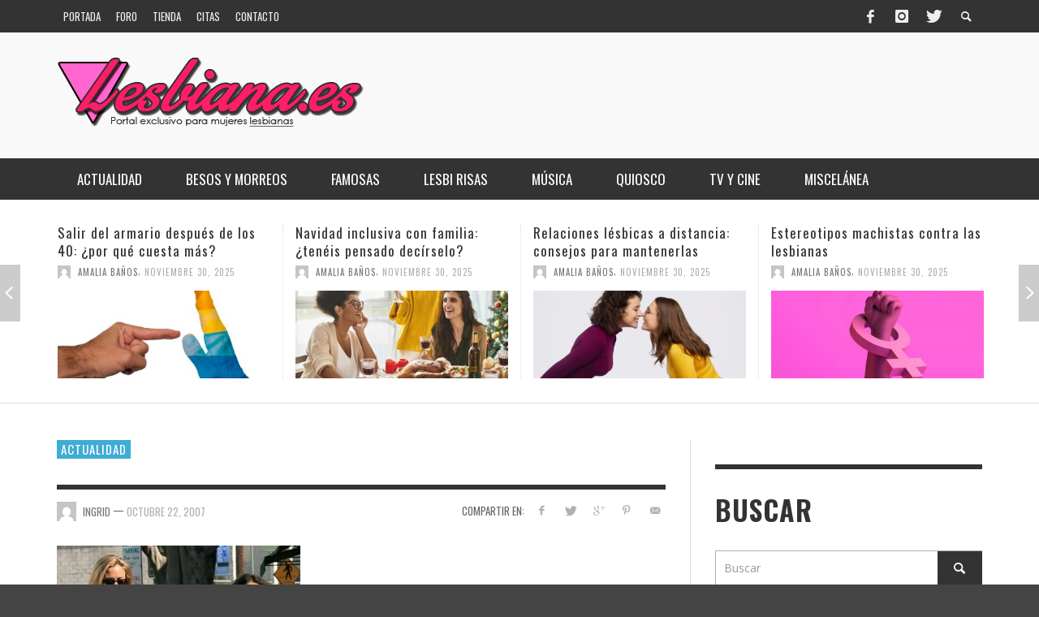

--- FILE ---
content_type: text/html; charset=UTF-8
request_url: https://www.lesbiana.es/2007/10/21/live-tyler-y-kate-hudson-el-doctor-t-y-las-mujeres/116-3/
body_size: 294314
content:
<!DOCTYPE html>
<!--[if lt IE 7]>      <html class="no-js lt-ie9 lt-ie8 lt-ie7" lang="es"> <![endif]-->
<!--[if IE 7]>         <html class="no-js lt-ie9 lt-ie8" lang="es"> <![endif]-->
<!--[if IE 8]>         <html class="no-js lt-ie9" lang="es"> <![endif]-->
<!--[if gt IE 8]><!--> <html class="no-js" lang="es"> <!--<![endif]-->
	<head>
		<title>- Lesbiana.es - Portal exclusivo para mujeres lesbianas</title>
		
		<!-- Default Meta Tags -->
		<meta charset="UTF-8">

<link href="//www.google-analytics.com" rel="dns-prefetch">

<meta http-equiv="X-UA-Compatible" content="IE=edge,chrome=1">

<meta name="viewport" content="width=device-width,initial-scale=1.0,user-scalable=yes">

<meta name="description" content="Portal exclusivo para mujeres lesbianas">
		




<link rel="pingback" href="https://www.lesbiana.es/xmlrpc.php" />

		<!-- Facebook integration -->
  

<meta property="og:site_name" content="Lesbiana.es">

<meta property="og:url" content="https://www.lesbiana.es/2007/10/21/live-tyler-y-kate-hudson-el-doctor-t-y-las-mujeres/116-3/"/>  
<meta property="og:type" content="article" />
<meta property="og:title" content="" />  
<meta property="og:description" content="">



		<!-- css + javascript -->
		<script type="text/javascript">
/* <![CDATA[ */
window.JetpackScriptData = {"site":{"icon":"","title":"Lesbiana.es","host":"unknown","is_wpcom_platform":false}};
/* ]]> */
</script>
<meta name='robots' content='index, follow, max-image-preview:large, max-snippet:-1, max-video-preview:-1' />
	<style>img:is([sizes="auto" i], [sizes^="auto," i]) { contain-intrinsic-size: 3000px 1500px }</style>
	
	<!-- This site is optimized with the Yoast SEO plugin v24.8.1 - https://yoast.com/wordpress/plugins/seo/ -->
	<link rel="canonical" href="https://www.lesbiana.es/2007/10/21/live-tyler-y-kate-hudson-el-doctor-t-y-las-mujeres/116-3/" />
	<meta name="twitter:card" content="summary_large_image" />
	<meta name="twitter:title" content="- Lesbiana.es - Portal exclusivo para mujeres lesbianas" />
	<meta name="twitter:image" content="https://www.lesbiana.es/wp-content/uploads/2007/10/michelle_rodriguez_and_kristanna_loken2.jpg" />
	<meta name="twitter:site" content="@lesbianaes" />
	<script type="application/ld+json" class="yoast-schema-graph">{"@context":"https://schema.org","@graph":[{"@type":"WebPage","@id":"https://www.lesbiana.es/2007/10/21/live-tyler-y-kate-hudson-el-doctor-t-y-las-mujeres/116-3/","url":"https://www.lesbiana.es/2007/10/21/live-tyler-y-kate-hudson-el-doctor-t-y-las-mujeres/116-3/","name":"- Lesbiana.es - Portal exclusivo para mujeres lesbianas","isPartOf":{"@id":"https://www.lesbiana.es/#website"},"primaryImageOfPage":{"@id":"https://www.lesbiana.es/2007/10/21/live-tyler-y-kate-hudson-el-doctor-t-y-las-mujeres/116-3/#primaryimage"},"image":{"@id":"https://www.lesbiana.es/2007/10/21/live-tyler-y-kate-hudson-el-doctor-t-y-las-mujeres/116-3/#primaryimage"},"thumbnailUrl":"https://www.lesbiana.es/wp-content/uploads/2007/10/michelle_rodriguez_and_kristanna_loken2.jpg","datePublished":"2007-10-22T13:41:22+00:00","breadcrumb":{"@id":"https://www.lesbiana.es/2007/10/21/live-tyler-y-kate-hudson-el-doctor-t-y-las-mujeres/116-3/#breadcrumb"},"inLanguage":"es","potentialAction":[{"@type":"ReadAction","target":["https://www.lesbiana.es/2007/10/21/live-tyler-y-kate-hudson-el-doctor-t-y-las-mujeres/116-3/"]}]},{"@type":"ImageObject","inLanguage":"es","@id":"https://www.lesbiana.es/2007/10/21/live-tyler-y-kate-hudson-el-doctor-t-y-las-mujeres/116-3/#primaryimage","url":"https://www.lesbiana.es/wp-content/uploads/2007/10/michelle_rodriguez_and_kristanna_loken2.jpg","contentUrl":"https://www.lesbiana.es/wp-content/uploads/2007/10/michelle_rodriguez_and_kristanna_loken2.jpg","width":350,"height":205},{"@type":"BreadcrumbList","@id":"https://www.lesbiana.es/2007/10/21/live-tyler-y-kate-hudson-el-doctor-t-y-las-mujeres/116-3/#breadcrumb","itemListElement":[{"@type":"ListItem","position":1,"name":"Portada","item":"https://www.lesbiana.es/"},{"@type":"ListItem","position":2,"name":"Live Tyler y Kate Hudson. «El doctor T y las mujeres»","item":"https://www.lesbiana.es/2007/10/21/live-tyler-y-kate-hudson-el-doctor-t-y-las-mujeres/"}]},{"@type":"WebSite","@id":"https://www.lesbiana.es/#website","url":"https://www.lesbiana.es/","name":"Lesbiana.es","description":"Portal exclusivo para mujeres lesbianas","potentialAction":[{"@type":"SearchAction","target":{"@type":"EntryPoint","urlTemplate":"https://www.lesbiana.es/?s={search_term_string}"},"query-input":{"@type":"PropertyValueSpecification","valueRequired":true,"valueName":"search_term_string"}}],"inLanguage":"es"}]}</script>
	<!-- / Yoast SEO plugin. -->


<link rel='dns-prefetch' href='//secure.gravatar.com' />
<link rel='dns-prefetch' href='//www.googletagmanager.com' />
<link rel='dns-prefetch' href='//stats.wp.com' />
<link rel='dns-prefetch' href='//v0.wordpress.com' />
<link rel='dns-prefetch' href='//pagead2.googlesyndication.com' />
<link rel="alternate" type="application/rss+xml" title="Lesbiana.es &raquo; Feed" href="https://www.lesbiana.es/feed/" />
<link rel="alternate" type="application/rss+xml" title="Lesbiana.es &raquo; Feed de los comentarios" href="https://www.lesbiana.es/comments/feed/" />
<link rel="alternate" type="application/rss+xml" title="Lesbiana.es &raquo; Comentario  del feed" href="https://www.lesbiana.es/2007/10/21/live-tyler-y-kate-hudson-el-doctor-t-y-las-mujeres/116-3/feed/" />
		<!-- This site uses the Google Analytics by MonsterInsights plugin v9.9.0 - Using Analytics tracking - https://www.monsterinsights.com/ -->
		<!-- Nota: MonsterInsights no está actualmente configurado en este sitio. El dueño del sitio necesita identificarse usando su cuenta de Google Analytics en el panel de ajustes de MonsterInsights. -->
					<!-- No tracking code set -->
				<!-- / Google Analytics by MonsterInsights -->
		<script type="text/javascript">
/* <![CDATA[ */
window._wpemojiSettings = {"baseUrl":"https:\/\/s.w.org\/images\/core\/emoji\/15.0.3\/72x72\/","ext":".png","svgUrl":"https:\/\/s.w.org\/images\/core\/emoji\/15.0.3\/svg\/","svgExt":".svg","source":{"concatemoji":"https:\/\/www.lesbiana.es\/wp-includes\/js\/wp-emoji-release.min.js?ver=6.7.4"}};
/*! This file is auto-generated */
!function(i,n){var o,s,e;function c(e){try{var t={supportTests:e,timestamp:(new Date).valueOf()};sessionStorage.setItem(o,JSON.stringify(t))}catch(e){}}function p(e,t,n){e.clearRect(0,0,e.canvas.width,e.canvas.height),e.fillText(t,0,0);var t=new Uint32Array(e.getImageData(0,0,e.canvas.width,e.canvas.height).data),r=(e.clearRect(0,0,e.canvas.width,e.canvas.height),e.fillText(n,0,0),new Uint32Array(e.getImageData(0,0,e.canvas.width,e.canvas.height).data));return t.every(function(e,t){return e===r[t]})}function u(e,t,n){switch(t){case"flag":return n(e,"\ud83c\udff3\ufe0f\u200d\u26a7\ufe0f","\ud83c\udff3\ufe0f\u200b\u26a7\ufe0f")?!1:!n(e,"\ud83c\uddfa\ud83c\uddf3","\ud83c\uddfa\u200b\ud83c\uddf3")&&!n(e,"\ud83c\udff4\udb40\udc67\udb40\udc62\udb40\udc65\udb40\udc6e\udb40\udc67\udb40\udc7f","\ud83c\udff4\u200b\udb40\udc67\u200b\udb40\udc62\u200b\udb40\udc65\u200b\udb40\udc6e\u200b\udb40\udc67\u200b\udb40\udc7f");case"emoji":return!n(e,"\ud83d\udc26\u200d\u2b1b","\ud83d\udc26\u200b\u2b1b")}return!1}function f(e,t,n){var r="undefined"!=typeof WorkerGlobalScope&&self instanceof WorkerGlobalScope?new OffscreenCanvas(300,150):i.createElement("canvas"),a=r.getContext("2d",{willReadFrequently:!0}),o=(a.textBaseline="top",a.font="600 32px Arial",{});return e.forEach(function(e){o[e]=t(a,e,n)}),o}function t(e){var t=i.createElement("script");t.src=e,t.defer=!0,i.head.appendChild(t)}"undefined"!=typeof Promise&&(o="wpEmojiSettingsSupports",s=["flag","emoji"],n.supports={everything:!0,everythingExceptFlag:!0},e=new Promise(function(e){i.addEventListener("DOMContentLoaded",e,{once:!0})}),new Promise(function(t){var n=function(){try{var e=JSON.parse(sessionStorage.getItem(o));if("object"==typeof e&&"number"==typeof e.timestamp&&(new Date).valueOf()<e.timestamp+604800&&"object"==typeof e.supportTests)return e.supportTests}catch(e){}return null}();if(!n){if("undefined"!=typeof Worker&&"undefined"!=typeof OffscreenCanvas&&"undefined"!=typeof URL&&URL.createObjectURL&&"undefined"!=typeof Blob)try{var e="postMessage("+f.toString()+"("+[JSON.stringify(s),u.toString(),p.toString()].join(",")+"));",r=new Blob([e],{type:"text/javascript"}),a=new Worker(URL.createObjectURL(r),{name:"wpTestEmojiSupports"});return void(a.onmessage=function(e){c(n=e.data),a.terminate(),t(n)})}catch(e){}c(n=f(s,u,p))}t(n)}).then(function(e){for(var t in e)n.supports[t]=e[t],n.supports.everything=n.supports.everything&&n.supports[t],"flag"!==t&&(n.supports.everythingExceptFlag=n.supports.everythingExceptFlag&&n.supports[t]);n.supports.everythingExceptFlag=n.supports.everythingExceptFlag&&!n.supports.flag,n.DOMReady=!1,n.readyCallback=function(){n.DOMReady=!0}}).then(function(){return e}).then(function(){var e;n.supports.everything||(n.readyCallback(),(e=n.source||{}).concatemoji?t(e.concatemoji):e.wpemoji&&e.twemoji&&(t(e.twemoji),t(e.wpemoji)))}))}((window,document),window._wpemojiSettings);
/* ]]> */
</script>
<style id='wp-emoji-styles-inline-css' type='text/css'>

	img.wp-smiley, img.emoji {
		display: inline !important;
		border: none !important;
		box-shadow: none !important;
		height: 1em !important;
		width: 1em !important;
		margin: 0 0.07em !important;
		vertical-align: -0.1em !important;
		background: none !important;
		padding: 0 !important;
	}
</style>
<link rel='stylesheet' id='wp-block-library-css' href='https://www.lesbiana.es/wp-includes/css/dist/block-library/style.min.css?ver=6.7.4' type='text/css' media='all' />
<link rel='stylesheet' id='mediaelement-css' href='https://www.lesbiana.es/wp-includes/js/mediaelement/mediaelementplayer-legacy.min.css?ver=4.2.17' type='text/css' media='all' />
<link rel='stylesheet' id='wp-mediaelement-css' href='https://www.lesbiana.es/wp-includes/js/mediaelement/wp-mediaelement.min.css?ver=6.7.4' type='text/css' media='all' />
<style id='jetpack-sharing-buttons-style-inline-css' type='text/css'>
.jetpack-sharing-buttons__services-list{display:flex;flex-direction:row;flex-wrap:wrap;gap:0;list-style-type:none;margin:5px;padding:0}.jetpack-sharing-buttons__services-list.has-small-icon-size{font-size:12px}.jetpack-sharing-buttons__services-list.has-normal-icon-size{font-size:16px}.jetpack-sharing-buttons__services-list.has-large-icon-size{font-size:24px}.jetpack-sharing-buttons__services-list.has-huge-icon-size{font-size:36px}@media print{.jetpack-sharing-buttons__services-list{display:none!important}}.editor-styles-wrapper .wp-block-jetpack-sharing-buttons{gap:0;padding-inline-start:0}ul.jetpack-sharing-buttons__services-list.has-background{padding:1.25em 2.375em}
</style>
<style id='classic-theme-styles-inline-css' type='text/css'>
/*! This file is auto-generated */
.wp-block-button__link{color:#fff;background-color:#32373c;border-radius:9999px;box-shadow:none;text-decoration:none;padding:calc(.667em + 2px) calc(1.333em + 2px);font-size:1.125em}.wp-block-file__button{background:#32373c;color:#fff;text-decoration:none}
</style>
<style id='global-styles-inline-css' type='text/css'>
:root{--wp--preset--aspect-ratio--square: 1;--wp--preset--aspect-ratio--4-3: 4/3;--wp--preset--aspect-ratio--3-4: 3/4;--wp--preset--aspect-ratio--3-2: 3/2;--wp--preset--aspect-ratio--2-3: 2/3;--wp--preset--aspect-ratio--16-9: 16/9;--wp--preset--aspect-ratio--9-16: 9/16;--wp--preset--color--black: #000000;--wp--preset--color--cyan-bluish-gray: #abb8c3;--wp--preset--color--white: #ffffff;--wp--preset--color--pale-pink: #f78da7;--wp--preset--color--vivid-red: #cf2e2e;--wp--preset--color--luminous-vivid-orange: #ff6900;--wp--preset--color--luminous-vivid-amber: #fcb900;--wp--preset--color--light-green-cyan: #7bdcb5;--wp--preset--color--vivid-green-cyan: #00d084;--wp--preset--color--pale-cyan-blue: #8ed1fc;--wp--preset--color--vivid-cyan-blue: #0693e3;--wp--preset--color--vivid-purple: #9b51e0;--wp--preset--gradient--vivid-cyan-blue-to-vivid-purple: linear-gradient(135deg,rgba(6,147,227,1) 0%,rgb(155,81,224) 100%);--wp--preset--gradient--light-green-cyan-to-vivid-green-cyan: linear-gradient(135deg,rgb(122,220,180) 0%,rgb(0,208,130) 100%);--wp--preset--gradient--luminous-vivid-amber-to-luminous-vivid-orange: linear-gradient(135deg,rgba(252,185,0,1) 0%,rgba(255,105,0,1) 100%);--wp--preset--gradient--luminous-vivid-orange-to-vivid-red: linear-gradient(135deg,rgba(255,105,0,1) 0%,rgb(207,46,46) 100%);--wp--preset--gradient--very-light-gray-to-cyan-bluish-gray: linear-gradient(135deg,rgb(238,238,238) 0%,rgb(169,184,195) 100%);--wp--preset--gradient--cool-to-warm-spectrum: linear-gradient(135deg,rgb(74,234,220) 0%,rgb(151,120,209) 20%,rgb(207,42,186) 40%,rgb(238,44,130) 60%,rgb(251,105,98) 80%,rgb(254,248,76) 100%);--wp--preset--gradient--blush-light-purple: linear-gradient(135deg,rgb(255,206,236) 0%,rgb(152,150,240) 100%);--wp--preset--gradient--blush-bordeaux: linear-gradient(135deg,rgb(254,205,165) 0%,rgb(254,45,45) 50%,rgb(107,0,62) 100%);--wp--preset--gradient--luminous-dusk: linear-gradient(135deg,rgb(255,203,112) 0%,rgb(199,81,192) 50%,rgb(65,88,208) 100%);--wp--preset--gradient--pale-ocean: linear-gradient(135deg,rgb(255,245,203) 0%,rgb(182,227,212) 50%,rgb(51,167,181) 100%);--wp--preset--gradient--electric-grass: linear-gradient(135deg,rgb(202,248,128) 0%,rgb(113,206,126) 100%);--wp--preset--gradient--midnight: linear-gradient(135deg,rgb(2,3,129) 0%,rgb(40,116,252) 100%);--wp--preset--font-size--small: 13px;--wp--preset--font-size--medium: 20px;--wp--preset--font-size--large: 36px;--wp--preset--font-size--x-large: 42px;--wp--preset--spacing--20: 0.44rem;--wp--preset--spacing--30: 0.67rem;--wp--preset--spacing--40: 1rem;--wp--preset--spacing--50: 1.5rem;--wp--preset--spacing--60: 2.25rem;--wp--preset--spacing--70: 3.38rem;--wp--preset--spacing--80: 5.06rem;--wp--preset--shadow--natural: 6px 6px 9px rgba(0, 0, 0, 0.2);--wp--preset--shadow--deep: 12px 12px 50px rgba(0, 0, 0, 0.4);--wp--preset--shadow--sharp: 6px 6px 0px rgba(0, 0, 0, 0.2);--wp--preset--shadow--outlined: 6px 6px 0px -3px rgba(255, 255, 255, 1), 6px 6px rgba(0, 0, 0, 1);--wp--preset--shadow--crisp: 6px 6px 0px rgba(0, 0, 0, 1);}:where(.is-layout-flex){gap: 0.5em;}:where(.is-layout-grid){gap: 0.5em;}body .is-layout-flex{display: flex;}.is-layout-flex{flex-wrap: wrap;align-items: center;}.is-layout-flex > :is(*, div){margin: 0;}body .is-layout-grid{display: grid;}.is-layout-grid > :is(*, div){margin: 0;}:where(.wp-block-columns.is-layout-flex){gap: 2em;}:where(.wp-block-columns.is-layout-grid){gap: 2em;}:where(.wp-block-post-template.is-layout-flex){gap: 1.25em;}:where(.wp-block-post-template.is-layout-grid){gap: 1.25em;}.has-black-color{color: var(--wp--preset--color--black) !important;}.has-cyan-bluish-gray-color{color: var(--wp--preset--color--cyan-bluish-gray) !important;}.has-white-color{color: var(--wp--preset--color--white) !important;}.has-pale-pink-color{color: var(--wp--preset--color--pale-pink) !important;}.has-vivid-red-color{color: var(--wp--preset--color--vivid-red) !important;}.has-luminous-vivid-orange-color{color: var(--wp--preset--color--luminous-vivid-orange) !important;}.has-luminous-vivid-amber-color{color: var(--wp--preset--color--luminous-vivid-amber) !important;}.has-light-green-cyan-color{color: var(--wp--preset--color--light-green-cyan) !important;}.has-vivid-green-cyan-color{color: var(--wp--preset--color--vivid-green-cyan) !important;}.has-pale-cyan-blue-color{color: var(--wp--preset--color--pale-cyan-blue) !important;}.has-vivid-cyan-blue-color{color: var(--wp--preset--color--vivid-cyan-blue) !important;}.has-vivid-purple-color{color: var(--wp--preset--color--vivid-purple) !important;}.has-black-background-color{background-color: var(--wp--preset--color--black) !important;}.has-cyan-bluish-gray-background-color{background-color: var(--wp--preset--color--cyan-bluish-gray) !important;}.has-white-background-color{background-color: var(--wp--preset--color--white) !important;}.has-pale-pink-background-color{background-color: var(--wp--preset--color--pale-pink) !important;}.has-vivid-red-background-color{background-color: var(--wp--preset--color--vivid-red) !important;}.has-luminous-vivid-orange-background-color{background-color: var(--wp--preset--color--luminous-vivid-orange) !important;}.has-luminous-vivid-amber-background-color{background-color: var(--wp--preset--color--luminous-vivid-amber) !important;}.has-light-green-cyan-background-color{background-color: var(--wp--preset--color--light-green-cyan) !important;}.has-vivid-green-cyan-background-color{background-color: var(--wp--preset--color--vivid-green-cyan) !important;}.has-pale-cyan-blue-background-color{background-color: var(--wp--preset--color--pale-cyan-blue) !important;}.has-vivid-cyan-blue-background-color{background-color: var(--wp--preset--color--vivid-cyan-blue) !important;}.has-vivid-purple-background-color{background-color: var(--wp--preset--color--vivid-purple) !important;}.has-black-border-color{border-color: var(--wp--preset--color--black) !important;}.has-cyan-bluish-gray-border-color{border-color: var(--wp--preset--color--cyan-bluish-gray) !important;}.has-white-border-color{border-color: var(--wp--preset--color--white) !important;}.has-pale-pink-border-color{border-color: var(--wp--preset--color--pale-pink) !important;}.has-vivid-red-border-color{border-color: var(--wp--preset--color--vivid-red) !important;}.has-luminous-vivid-orange-border-color{border-color: var(--wp--preset--color--luminous-vivid-orange) !important;}.has-luminous-vivid-amber-border-color{border-color: var(--wp--preset--color--luminous-vivid-amber) !important;}.has-light-green-cyan-border-color{border-color: var(--wp--preset--color--light-green-cyan) !important;}.has-vivid-green-cyan-border-color{border-color: var(--wp--preset--color--vivid-green-cyan) !important;}.has-pale-cyan-blue-border-color{border-color: var(--wp--preset--color--pale-cyan-blue) !important;}.has-vivid-cyan-blue-border-color{border-color: var(--wp--preset--color--vivid-cyan-blue) !important;}.has-vivid-purple-border-color{border-color: var(--wp--preset--color--vivid-purple) !important;}.has-vivid-cyan-blue-to-vivid-purple-gradient-background{background: var(--wp--preset--gradient--vivid-cyan-blue-to-vivid-purple) !important;}.has-light-green-cyan-to-vivid-green-cyan-gradient-background{background: var(--wp--preset--gradient--light-green-cyan-to-vivid-green-cyan) !important;}.has-luminous-vivid-amber-to-luminous-vivid-orange-gradient-background{background: var(--wp--preset--gradient--luminous-vivid-amber-to-luminous-vivid-orange) !important;}.has-luminous-vivid-orange-to-vivid-red-gradient-background{background: var(--wp--preset--gradient--luminous-vivid-orange-to-vivid-red) !important;}.has-very-light-gray-to-cyan-bluish-gray-gradient-background{background: var(--wp--preset--gradient--very-light-gray-to-cyan-bluish-gray) !important;}.has-cool-to-warm-spectrum-gradient-background{background: var(--wp--preset--gradient--cool-to-warm-spectrum) !important;}.has-blush-light-purple-gradient-background{background: var(--wp--preset--gradient--blush-light-purple) !important;}.has-blush-bordeaux-gradient-background{background: var(--wp--preset--gradient--blush-bordeaux) !important;}.has-luminous-dusk-gradient-background{background: var(--wp--preset--gradient--luminous-dusk) !important;}.has-pale-ocean-gradient-background{background: var(--wp--preset--gradient--pale-ocean) !important;}.has-electric-grass-gradient-background{background: var(--wp--preset--gradient--electric-grass) !important;}.has-midnight-gradient-background{background: var(--wp--preset--gradient--midnight) !important;}.has-small-font-size{font-size: var(--wp--preset--font-size--small) !important;}.has-medium-font-size{font-size: var(--wp--preset--font-size--medium) !important;}.has-large-font-size{font-size: var(--wp--preset--font-size--large) !important;}.has-x-large-font-size{font-size: var(--wp--preset--font-size--x-large) !important;}
:where(.wp-block-post-template.is-layout-flex){gap: 1.25em;}:where(.wp-block-post-template.is-layout-grid){gap: 1.25em;}
:where(.wp-block-columns.is-layout-flex){gap: 2em;}:where(.wp-block-columns.is-layout-grid){gap: 2em;}
:root :where(.wp-block-pullquote){font-size: 1.5em;line-height: 1.6;}
</style>
<link rel='stylesheet' id='contact-form-7-css' href='https://www.lesbiana.es/wp-content/plugins/contact-form-7/includes/css/styles.css?ver=6.1' type='text/css' media='all' />
<link rel='stylesheet' id='gkl_postavatar_css-css' href='https://www.lesbiana.es/wp-content/plugins/post-avatar/head/gkl-postavatar.css' type='text/css' media='all' />
<link rel='stylesheet' id='vwcss-flexslider-css' href='https://www.lesbiana.es/wp-content/themes/presso/framework/flexslider/flexslider-custom.css?ver=1.11.0' type='text/css' media='all' />
<link rel='stylesheet' id='vwcss-icon-social-css' href='https://www.lesbiana.es/wp-content/themes/presso/framework/font-icons/social-icons/css/zocial.css?ver=1.11.0' type='text/css' media='all' />
<link rel='stylesheet' id='vwcss-icon-entypo-css' href='https://www.lesbiana.es/wp-content/themes/presso/framework/font-icons/entypo/css/entypo.css?ver=1.11.0' type='text/css' media='all' />
<link rel='stylesheet' id='vwcss-icon-symbol-css' href='https://www.lesbiana.es/wp-content/themes/presso/framework/font-icons/symbol/css/symbol.css?ver=1.11.0' type='text/css' media='all' />
<link rel='stylesheet' id='vwcss-swipebox-css' href='https://www.lesbiana.es/wp-content/themes/presso/framework/swipebox/swipebox.css?ver=1.11.0' type='text/css' media='all' />
<link rel='stylesheet' id='vwcss-bootstrap-css' href='https://www.lesbiana.es/wp-content/themes/presso/framework/bootstrap/css/bootstrap.css?ver=1.11.0' type='text/css' media='all' />
<link rel='stylesheet' id='vwcss-theme-css' href='https://www.lesbiana.es/wp-content/themes/presso/css/theme.css?ver=1.11.0' type='text/css' media='all' />
<link rel='stylesheet' id='sib-front-css-css' href='https://www.lesbiana.es/wp-content/plugins/mailin/css/mailin-front.css?ver=6.7.4' type='text/css' media='all' />
<script type="text/javascript" src="https://www.lesbiana.es/wp-includes/js/jquery/jquery.min.js?ver=3.7.1" id="jquery-core-js"></script>
<script type="text/javascript" src="https://www.lesbiana.es/wp-includes/js/jquery/jquery-migrate.min.js?ver=3.4.1" id="jquery-migrate-js"></script>
<script type="text/javascript" id="instant-search-js-extra">
/* <![CDATA[ */
var instant_search = {"blog_url":"https:\/\/www.lesbiana.es","ajax_url":"https:\/\/www.lesbiana.es\/wp-admin\/admin-ajax.php","placeholder":"Buscar"};
/* ]]> */
</script>
<script type="text/javascript" src="https://www.lesbiana.es/wp-content/themes/presso/framework/instant-search/instant-search.js?ver=1.11.0" id="instant-search-js"></script>

<!-- Fragmento de código de la etiqueta de Google (gtag.js) añadida por Site Kit -->

<!-- Fragmento de código de Google Analytics añadido por Site Kit -->
<script type="text/javascript" src="https://www.googletagmanager.com/gtag/js?id=G-0WQY30KF94" id="google_gtagjs-js" async></script>
<script type="text/javascript" id="google_gtagjs-js-after">
/* <![CDATA[ */
window.dataLayer = window.dataLayer || [];function gtag(){dataLayer.push(arguments);}
gtag("set","linker",{"domains":["www.lesbiana.es"]});
gtag("js", new Date());
gtag("set", "developer_id.dZTNiMT", true);
gtag("config", "G-0WQY30KF94");
/* ]]> */
</script>

<!-- Finalizar fragmento de código de la etiqueta de Google (gtags.js) añadida por Site Kit -->
<script type="text/javascript" id="sib-front-js-js-extra">
/* <![CDATA[ */
var sibErrMsg = {"invalidMail":"Please fill out valid email address","requiredField":"Please fill out required fields","invalidDateFormat":"Please fill out valid date format","invalidSMSFormat":"Please fill out valid phone number"};
var ajax_sib_front_object = {"ajax_url":"https:\/\/www.lesbiana.es\/wp-admin\/admin-ajax.php","ajax_nonce":"cac66d3db2","flag_url":"https:\/\/www.lesbiana.es\/wp-content\/plugins\/mailin\/img\/flags\/"};
/* ]]> */
</script>
<script type="text/javascript" src="https://www.lesbiana.es/wp-content/plugins/mailin/js/mailin-front.js?ver=1752750727" id="sib-front-js-js"></script>
<link rel="https://api.w.org/" href="https://www.lesbiana.es/wp-json/" /><link rel="alternate" title="JSON" type="application/json" href="https://www.lesbiana.es/wp-json/wp/v2/media/221" /><link rel="EditURI" type="application/rsd+xml" title="RSD" href="https://www.lesbiana.es/xmlrpc.php?rsd" />
<meta name="generator" content="WordPress 6.7.4" />
<link rel='shortlink' href='https://wp.me/a80zu-3z' />
<link rel="alternate" title="oEmbed (JSON)" type="application/json+oembed" href="https://www.lesbiana.es/wp-json/oembed/1.0/embed?url=https%3A%2F%2Fwww.lesbiana.es%2F2007%2F10%2F21%2Flive-tyler-y-kate-hudson-el-doctor-t-y-las-mujeres%2F116-3%2F" />
<link rel="alternate" title="oEmbed (XML)" type="text/xml+oembed" href="https://www.lesbiana.es/wp-json/oembed/1.0/embed?url=https%3A%2F%2Fwww.lesbiana.es%2F2007%2F10%2F21%2Flive-tyler-y-kate-hudson-el-doctor-t-y-las-mujeres%2F116-3%2F&#038;format=xml" />
<script type="text/javascript">var ajaxurl = "https://www.lesbiana.es/wp-admin/admin-ajax.php";</script><meta name="generator" content="Site Kit by Google 1.157.0" />		<script type="text/javascript">
			var _statcounter = _statcounter || [];
			_statcounter.push({"tags": {"author": "Ingrid"}});
		</script>
			<style>img#wpstats{display:none}</style>
		

<!-- Facebook Like Thumbnail (v0.4) -->
<meta property="og:image" content="https://www.lesbiana.es/wp-content/uploads/2007/10/michelle_rodriguez_and_kristanna_loken2.jpg" />
<!-- using attachment -->
<!-- Facebook Like Thumbnail (By Ashfame - https://github.com/ashfame/facebook-like-thumbnail) -->


<!-- Metaetiquetas de Google AdSense añadidas por Site Kit -->
<meta name="google-adsense-platform-account" content="ca-host-pub-2644536267352236">
<meta name="google-adsense-platform-domain" content="sitekit.withgoogle.com">
<!-- Acabar con las metaetiquetas de Google AdSense añadidas por Site Kit -->
<script type="text/javascript" src="https://cdn.brevo.com/js/sdk-loader.js" async></script>
<script type="text/javascript">
  window.Brevo = window.Brevo || [];
  window.Brevo.push(['init', {"client_key":"wrcnij7wd7dy8rwm6z1t0","email_id":null,"push":{"customDomain":"https:\/\/www.lesbiana.es\/wp-content\/plugins\/mailin\/"},"service_worker_url":"sw.js?key=${key}","frame_url":"brevo-frame.html"}]);
</script>
<!-- Fragmento de código de Google Adsense añadido por Site Kit -->
<script type="text/javascript" async="async" src="https://pagead2.googlesyndication.com/pagead/js/adsbygoogle.js?client=ca-pub-3196949541819081&amp;host=ca-host-pub-2644536267352236" crossorigin="anonymous"></script>

<!-- Final del fragmento de código de Google Adsense añadido por Site Kit -->

<!-- Jetpack Open Graph Tags -->
<meta property="og:type" content="article" />
<meta property="og:title" content=" " />
<meta property="og:url" content="https://www.lesbiana.es/2007/10/21/live-tyler-y-kate-hudson-el-doctor-t-y-las-mujeres/116-3/" />
<meta property="og:description" content="Visita la entrada para saber más." />
<meta property="article:published_time" content="2007-10-22T13:41:22+00:00" />
<meta property="article:modified_time" content="2007-10-22T13:41:22+00:00" />
<meta property="og:site_name" content="Lesbiana.es" />
<meta property="og:image" content="https://www.lesbiana.es/wp-content/uploads/2007/10/michelle_rodriguez_and_kristanna_loken2.jpg" />
<meta property="og:image:alt" content="" />
<meta property="og:locale" content="es_ES" />
<meta name="twitter:text:title" content="Lesbiana.es" />
<meta name="twitter:image" content="https://www.lesbiana.es/wp-content/uploads/2007/10/michelle_rodriguez_and_kristanna_loken2.jpg?w=640" />
<meta name="twitter:card" content="summary_large_image" />
<meta name="twitter:description" content="Visita la entrada para saber más." />

<!-- End Jetpack Open Graph Tags -->
<link href='https://fonts.googleapis.com/css?family=Oswald:400,400italic,700,700italic,700,700italic|Open+Sans:400,400italic,700,700italic,400,400italic&#038;subset=latin,latin-ext,cyrillic,cyrillic-ext,greek-ext,greek,vietnamese' rel='stylesheet' type='text/css'>	<style type="text/css">
				
				
		::selection { color: white; background-color: #3facd6; }
		h1, h2, h3, h4, h5, h6 {
			font-family: Oswald, sans-serif;
			font-weight: 700;
			color: #333333;
		}
		h1 { line-height: 1.1; }
		h2 { line-height: 1.2; }
		h3, h4, h5, h6 { line-height: 1.4; }
		body {
			font-family: Open Sans, sans-serif;
			font-size: 14px;
			font-weight: 400;
			color: #666666;
		}

		.header-font,
		woocommerce div.product .woocommerce-tabs ul.tabs li, .woocommerce-page div.product .woocommerce-tabs ul.tabs li, .woocommerce #content div.product .woocommerce-tabs ul.tabs li, .woocommerce-page #content div.product .woocommerce-tabs ul.tabs li
		{ font-family: Oswald, sans-serif; font-weight: 700; }
		.header-font-color { color: #333333; }

		.wp-caption p.wp-caption-text {
			color: #333333;
			border-bottom-color: #333333;
		}
		
		.body-font { font-family: Open Sans, sans-serif; font-weight: 400; }

		/* Only header font, No font-weight */
		.mobile-nav,
		.top-nav,
		.comment .author > span, .pingback .author > span, 
		.label, .tagcloud a,
		.woocommerce .product_meta .post-tags a,
		.bbp-topic-tags a,
		.woocommerce div.product span.price, .woocommerce-page div.product span.price, .woocommerce #content div.product span.price, .woocommerce-page #content div.product span.price, .woocommerce div.product p.price, .woocommerce-page div.product p.price, .woocommerce #content div.product p.price, .woocommerce-page #content div.product p.price,
		.main-nav .menu-link { font-family: Oswald, sans-serif; }

		/* Primary Color */
		.primary-bg,
		.label, .tagcloud a,
		.woocommerce nav.woocommerce-pagination ul li span.current, .woocommerce-page nav.woocommerce-pagination ul li span.current, .woocommerce #content nav.woocommerce-pagination ul li span.current, .woocommerce-page #content nav.woocommerce-pagination ul li span.current, .woocommerce nav.woocommerce-pagination ul li a:hover, .woocommerce-page nav.woocommerce-pagination ul li a:hover, .woocommerce #content nav.woocommerce-pagination ul li a:hover, .woocommerce-page #content nav.woocommerce-pagination ul li a:hover, .woocommerce nav.woocommerce-pagination ul li a:focus, .woocommerce-page nav.woocommerce-pagination ul li a:focus, .woocommerce #content nav.woocommerce-pagination ul li a:focus, .woocommerce-page #content nav.woocommerce-pagination ul li a:focus,
		#pagination > span {
			background-color: #3facd6;
		}
		a, .social-share a:hover, .site-social-icons a:hover,
		.bbp-topic-header a:hover,
		.bbp-forum-header a:hover,
		.bbp-reply-header a:hover { color: #3facd6; }
		.button-primary { color: #3facd6; border-color: #3facd6; }
		.primary-border { border-color: #3facd6; }

		/* Top-bar Colors */
		.top-bar {
			background-color: #333333;
			color: #eeeeee;
		}

		#open-mobile-nav, .top-nav  a, .top-bar-right > a {
			color: #eeeeee;
		}

		#open-mobile-nav:hover, .top-nav  a:hover, .top-bar-right > a:hover {
			background-color: #3facd6;
			color: #ffffff;
		}

		.top-nav .menu-item:hover { background-color: #3facd6; }
		.top-nav .menu-item:hover > a { color: #ffffff; }

		/* Header Colors */
		.main-bar {
			background-color: #f9f9f9;
			color: #bbbbbb;
		}

		/* Main Navigation Colors */
		.main-nav-bar {
			background-color: #333333;
		}

		.main-nav-bar, .main-nav > .menu-item > a {
			color: #ffffff;
		}

		.main-nav .menu-item:hover > .menu-link,
		.main-nav > .current-menu-ancestor > a,
		.main-nav > .current-menu-item > a {
			background-color: #3facd6;
			color: #ffffff;
		}

		/* Widgets */
		.widget_vw_widget_social_subscription .social-subscription:hover .social-subscription-icon { background-color: #3facd6; }
		.widget_vw_widget_social_subscription .social-subscription:hover .social-subscription-count { color: #3facd6; }

		.widget_vw_widget_categories a:hover { color: #3facd6; }

		/* Footer Colors */
		#footer {
			background-color: #111111;
		}

		#footer .widget-title {
			color: #3facd6;
		}

		#footer,
		#footer .title,
		#footer .comment-author,
		#footer .social-subscription-count
		{ color: #999999; }

		.copyright {
			background-color: #000000;
		}
		.copyright, .copyright a {
			color: #dddddd;
		}

		/* Custom Styles */
					</style>
			<style type="text/css" id="wp-custom-css">
			/*
¡Bienvenido a Custom CSS!

CSS (Hojas de estilo en cascada) es un tipo de lenguaje de programación
que indica al navegador cómo procesar una página web. Puedes eliminar
estos comentarios y comenzar con tus personalizaciones.

Por defecto, tu hoja de estilo se cargará después de las hojas de estilo
del tema, lo que significa que tus normas pueden prevalecer y anular las
reglas CSS del tema. Solo tienes que escribir aquí lo que quieres cambiar,
no es necesario copiar todo el contenido de la hoja de estilo de tu tema.
*/		</style>
		
		<!-- HTML5 shim and Respond.js IE8 support of HTML5 elements and media queries -->
		<!--[if lt IE 9]>
			<script src="//cdnjs.cloudflare.com/ajax/libs/html5shiv/3.7/html5shiv.min.js"></script>
			<script src="//cdnjs.cloudflare.com/ajax/libs/respond.js/1.3.0/respond.min.js"></script>
		<![endif]-->
	</head>
	<body data-rsssl=1 id="top" class="attachment attachment-template-default single single-attachment postid-221 attachmentid-221 attachment-jpeg site-layout-full-large site-enable-post-box-effects">

<!--
<div style="left:0;width:100%;position:fixed;overflow:visible;_float:center;_position:static;z-index:101;">
<a href="http://www.institutocefer.com/" title="Instituto de reproducci&oacute;n Cefer" style="font-family:Verdana;"><img src="https://www.lesbiana.es/wp-content/themes/benevolence-10/images/instituto-cefer.jpg" border="0" style="border-bottom:1px red solid;"><br></a>
</div>
-->

			<nav id="mobile-nav-wrapper" role="navigation"></nav>
			<div id="off-canvas-body-inner">

				<!-- Top Bar -->
				<div id="top-bar" class="top-bar">
					<div class="container">
						<div class="row">
							<div class="col-sm-12">
								<div class="top-bar-right">

									
									<a class="site-social-icon" href="https://www.facebook.com/lesbicon/" title="Facebook" target="_blank"><i class="icon-social-facebook"></i></a><a class="site-social-icon" href="http://instagram.com/lesbiana.es" title="Instagram" target="_blank"><i class="icon-social-instagram"></i></a><a class="site-social-icon" href="https://twitter.com/lesbianaes" title="Twitter" target="_blank"><i class="icon-social-twitter"></i></a>
									<a class="instant-search-icon" href="#menu1"><i class="icon-entypo-search"></i></a>
								</div>

								<a id="open-mobile-nav" href="#mobile-nav" title="Buscar"><i class="icon-entypo-menu"></i></a>
								
								<nav id="top-nav-wrapper">



								<ul id="menu-top-menu" class="top-nav list-unstyled clearfix"><li id="nav-menu-item-12851" class="main-menu-item  menu-item-even menu-item-depth-0 menu-item menu-item-type-custom menu-item-object-custom menu-item-home"><a title="Lesbiana.es &#8211; Portal exclusivo para mujeres lesbianas" href="https://www.lesbiana.es" class="menu-link main-menu-link"><span>Portada</span></a></li>
<li id="nav-menu-item-12852" class="main-menu-item  menu-item-even menu-item-depth-0 menu-item menu-item-type-custom menu-item-object-custom"><a title="Foro de Lesbiana.es" href="https://www.lesbiana.es/phpBB303/index.php" class="menu-link main-menu-link"><span>Foro</span></a></li>
<li id="nav-menu-item-12853" class="main-menu-item  menu-item-even menu-item-depth-0 menu-item menu-item-type-custom menu-item-object-custom"><a title="Tienda de Lesbiana.es" href="http://tienda.lesbiana.es/sexshop/sexshop.aspx" class="menu-link main-menu-link"><span>Tienda</span></a></li>
<li id="nav-menu-item-13663" class="main-menu-item  menu-item-even menu-item-depth-0 menu-item menu-item-type-custom menu-item-object-custom"><a href="http://citas.lesbiana.es/" class="menu-link main-menu-link"><span>Citas</span></a></li>
<li id="nav-menu-item-12854" class="main-menu-item  menu-item-even menu-item-depth-0 menu-item menu-item-type-post_type menu-item-object-page"><a href="https://www.lesbiana.es/contacta/" class="menu-link main-menu-link"><span>Contacto</span></a></li>
</ul><!--
<div style="left:0;width:100%;z-index:101;">
<a href="http://www.institutocefer.com/" title="Instituto de reproducci&oacute;n Cefer" style="font-family:Verdana;"><img src="https://www.lesbiana.es/wp-content/themes/benevolence-10/images/instituto-cefer.jpg" border="0" style="border-bottom:1px red solid;"><br /></a>
</div>
-->
								</nav>
								
							</div>
						</div>
					</div>
				</div>
				<!-- End Top Bar -->
				
				<!-- Main Bar -->
								<header class="main-bar header-layout-left-logo">
					<div class="container">
						<div class="row">
							<div class="col-sm-12">
								<div id="logo" class="">
									<a href="https://www.lesbiana.es/">
																													<img src="https://www.lesbiana.es/wp-content/uploads/2014/09/Lesbiana-v3-5-380-w.png" alt="Lesbiana.es" class="logo-original" />
									<!--
																			<h2 id="site-tagline" class="subtitle">Portal exclusivo para mujeres lesbianas</h2>
									-->
									</a>
								</div>
							
																
							</div>
						</div>
					</div>
				</header>
				<!-- End Main Bar -->

				<!-- Main Navigation Bar -->
				<div class="main-nav-bar header-layout-left-logo">
					<div class="container">
						<div class="row">
							<div class="col-sm-12">
								<nav id="main-nav-wrapper"><ul id="menu-main-menu" class="main-nav list-unstyled"><li id="nav-menu-item-12863" class="main-menu-item  menu-item-even menu-item-depth-0 menu-item menu-item-type-taxonomy menu-item-object-category menu-item-has-children"><a href="https://www.lesbiana.es/category/actualidad/" class="menu-link main-menu-link"><span>Actualidad</span></a><div class="sub-menu-container">
<ul class="sub-menu menu-odd  menu-depth-1">
	<li id="nav-menu-item-12864" class="sub-menu-item  menu-item-odd menu-item-depth-1 menu-item menu-item-type-taxonomy menu-item-object-category"><a href="https://www.lesbiana.es/category/actualidad/deportes-actualidad/" class="menu-link sub-menu-link"><span>Deportes</span></a></li>
	<li id="nav-menu-item-12865" class="sub-menu-item  menu-item-odd menu-item-depth-1 menu-item menu-item-type-taxonomy menu-item-object-category"><a href="https://www.lesbiana.es/category/actualidad/escuchalez/" class="menu-link sub-menu-link"><span>Escúchalez</span></a></li>
	<li id="nav-menu-item-12866" class="sub-menu-item  menu-item-odd menu-item-depth-1 menu-item menu-item-type-taxonomy menu-item-object-category"><a href="https://www.lesbiana.es/category/actualidad/festivales-actualidad/" class="menu-link sub-menu-link"><span>Festivales</span></a></li>
	<li id="nav-menu-item-12867" class="sub-menu-item  menu-item-odd menu-item-depth-1 menu-item menu-item-type-taxonomy menu-item-object-category"><a href="https://www.lesbiana.es/category/actualidad/festivales-actualidad/girlie-circuit-festivales-actualidad/" class="menu-link sub-menu-link"><span>GIRLIE CIRCUIT</span></a></li>
	<li id="nav-menu-item-12869" class="sub-menu-item  menu-item-odd menu-item-depth-1 menu-item menu-item-type-taxonomy menu-item-object-category"><a href="https://www.lesbiana.es/category/actualidad/la-lesbifoto/" class="menu-link sub-menu-link"><span>La Lesbifoto</span></a></li>
	<li id="nav-menu-item-12868" class="sub-menu-item  menu-item-odd menu-item-depth-1 menu-item menu-item-type-taxonomy menu-item-object-category"><a href="https://www.lesbiana.es/category/actualidad/gossip-gayrrrls/" class="menu-link sub-menu-link"><span>Gossip Gayrrrls</span></a></li>
</ul>
					<ul class="sub-posts">
						<li class="col-sm-4"><article class="post-32963 post-box post-box-large-thumbnail">
			<div class="post-thumbnail-wrapper">
			
						<a href="https://www.lesbiana.es/2025/11/30/navidad-inclusiva/" title="Permalink to Navidad inclusiva con familia: ¿tenéis pensado decírselo?" rel="bookmark">
							<img src="https://www.lesbiana.es/wp-content/plugins/lazy-load/images/1x1.trans.gif" data-lazy-src="https://www.lesbiana.es/wp-content/uploads/2025/11/Navidad-inclusiva-con-familia-teneis-pensado-decirselo-360x200.jpg" width="360" height="200" class="attachment-vw_small size-vw_small wp-post-image" alt="Navidad inclusiva" decoding="async" loading="lazy" data-attachment-id="32964" data-permalink="https://www.lesbiana.es/2025/11/30/navidad-inclusiva/navidad-inclusiva-con-familia-teneis-pensado-decirselo/" data-orig-file="https://www.lesbiana.es/wp-content/uploads/2025/11/Navidad-inclusiva-con-familia-teneis-pensado-decirselo.jpg" data-orig-size="1000,667" data-comments-opened="1" data-image-meta="{&quot;aperture&quot;:&quot;4&quot;,&quot;credit&quot;:&quot;&quot;,&quot;camera&quot;:&quot;NIKON D850&quot;,&quot;caption&quot;:&quot;&quot;,&quot;created_timestamp&quot;:&quot;1694515125&quot;,&quot;copyright&quot;:&quot;&quot;,&quot;focal_length&quot;:&quot;85&quot;,&quot;iso&quot;:&quot;320&quot;,&quot;shutter_speed&quot;:&quot;0.005&quot;,&quot;title&quot;:&quot;&quot;,&quot;orientation&quot;:&quot;0&quot;}" data-image-title="pareja inclusiva" data-image-description data-image-caption data-medium-file="https://www.lesbiana.es/wp-content/uploads/2025/11/Navidad-inclusiva-con-familia-teneis-pensado-decirselo-300x200.jpg" data-large-file="https://www.lesbiana.es/wp-content/uploads/2025/11/Navidad-inclusiva-con-familia-teneis-pensado-decirselo.jpg"><noscript><img width="360" height="200" src="https://www.lesbiana.es/wp-content/uploads/2025/11/Navidad-inclusiva-con-familia-teneis-pensado-decirselo-360x200.jpg" class="attachment-vw_small size-vw_small wp-post-image" alt="Navidad inclusiva" decoding="async" loading="lazy" data-attachment-id="32964" data-permalink="https://www.lesbiana.es/2025/11/30/navidad-inclusiva/navidad-inclusiva-con-familia-teneis-pensado-decirselo/" data-orig-file="https://www.lesbiana.es/wp-content/uploads/2025/11/Navidad-inclusiva-con-familia-teneis-pensado-decirselo.jpg" data-orig-size="1000,667" data-comments-opened="1" data-image-meta="{&quot;aperture&quot;:&quot;4&quot;,&quot;credit&quot;:&quot;&quot;,&quot;camera&quot;:&quot;NIKON D850&quot;,&quot;caption&quot;:&quot;&quot;,&quot;created_timestamp&quot;:&quot;1694515125&quot;,&quot;copyright&quot;:&quot;&quot;,&quot;focal_length&quot;:&quot;85&quot;,&quot;iso&quot;:&quot;320&quot;,&quot;shutter_speed&quot;:&quot;0.005&quot;,&quot;title&quot;:&quot;&quot;,&quot;orientation&quot;:&quot;0&quot;}" data-image-title="pareja inclusiva" data-image-description="" data-image-caption="" data-medium-file="https://www.lesbiana.es/wp-content/uploads/2025/11/Navidad-inclusiva-con-familia-teneis-pensado-decirselo-300x200.jpg" data-large-file="https://www.lesbiana.es/wp-content/uploads/2025/11/Navidad-inclusiva-con-familia-teneis-pensado-decirselo.jpg" /></noscript>			</a>

		</div>
		
	<div class="post-box-inner">
				
		<h3 class="title"><a href="https://www.lesbiana.es/2025/11/30/navidad-inclusiva/" title="Permalink to Navidad inclusiva con familia: ¿tenéis pensado decírselo?" rel="bookmark">Navidad inclusiva con familia: ¿tenéis pensado decírselo?</a></h3>
		<div class="post-meta header-font">
						<img src="https://www.lesbiana.es/wp-content/plugins/lazy-load/images/1x1.trans.gif" data-lazy-src="https://secure.gravatar.com/avatar/c436481f3aca20c72ade308e55f22141?s=32&#038;d=mm&#038;r=g" alt srcset="https://secure.gravatar.com/avatar/c436481f3aca20c72ade308e55f22141?s=64&#038;d=mm&#038;r=g 2x" class="avatar avatar-32 photo" height="32" width="32" loading="lazy" decoding="async"><noscript><img alt='' src='https://secure.gravatar.com/avatar/c436481f3aca20c72ade308e55f22141?s=32&#038;d=mm&#038;r=g' srcset='https://secure.gravatar.com/avatar/c436481f3aca20c72ade308e55f22141?s=64&#038;d=mm&#038;r=g 2x' class='avatar avatar-32 photo' height='32' width='32' loading='lazy' decoding='async'/></noscript>			<a class="author-name" href="https://www.lesbiana.es/author/amalia/" title="Ver todos los artículos por Amalia Baños">Amalia Baños</a><span class="post-meta-separator">,</span>
			<a href="https://www.lesbiana.es/2025/11/30/navidad-inclusiva/" class="post-date" title="Permalink to Navidad inclusiva con familia: ¿tenéis pensado decírselo?" rel="bookmark">noviembre 30, 2025</a>
		</div>
	</div>

</article></li><li class="col-sm-4"><article class="post-32956 post-box post-box-large-thumbnail">
			<div class="post-thumbnail-wrapper">
			
						<a href="https://www.lesbiana.es/2025/11/30/estereotipos-machistas/" title="Permalink to Estereotipos machistas contra las lesbianas" rel="bookmark">
							<img src="https://www.lesbiana.es/wp-content/plugins/lazy-load/images/1x1.trans.gif" data-lazy-src="https://www.lesbiana.es/wp-content/uploads/2025/11/Estereotipos-machistas-contra-las-lesbianas-360x200.jpg" width="360" height="200" class="attachment-vw_small size-vw_small wp-post-image" alt="estereotipos machistas" decoding="async" loading="lazy" data-attachment-id="32957" data-permalink="https://www.lesbiana.es/2025/11/30/estereotipos-machistas/estereotipos-machistas-contra-las-lesbianas/" data-orig-file="https://www.lesbiana.es/wp-content/uploads/2025/11/Estereotipos-machistas-contra-las-lesbianas.jpg" data-orig-size="1000,500" data-comments-opened="1" data-image-meta="{&quot;aperture&quot;:&quot;0&quot;,&quot;credit&quot;:&quot;&quot;,&quot;camera&quot;:&quot;&quot;,&quot;caption&quot;:&quot;&quot;,&quot;created_timestamp&quot;:&quot;0&quot;,&quot;copyright&quot;:&quot;&quot;,&quot;focal_length&quot;:&quot;0&quot;,&quot;iso&quot;:&quot;0&quot;,&quot;shutter_speed&quot;:&quot;0&quot;,&quot;title&quot;:&quot;&quot;,&quot;orientation&quot;:&quot;0&quot;}" data-image-title="machismo" data-image-description data-image-caption data-medium-file="https://www.lesbiana.es/wp-content/uploads/2025/11/Estereotipos-machistas-contra-las-lesbianas-300x150.jpg" data-large-file="https://www.lesbiana.es/wp-content/uploads/2025/11/Estereotipos-machistas-contra-las-lesbianas.jpg"><noscript><img width="360" height="200" src="https://www.lesbiana.es/wp-content/uploads/2025/11/Estereotipos-machistas-contra-las-lesbianas-360x200.jpg" class="attachment-vw_small size-vw_small wp-post-image" alt="estereotipos machistas" decoding="async" loading="lazy" data-attachment-id="32957" data-permalink="https://www.lesbiana.es/2025/11/30/estereotipos-machistas/estereotipos-machistas-contra-las-lesbianas/" data-orig-file="https://www.lesbiana.es/wp-content/uploads/2025/11/Estereotipos-machistas-contra-las-lesbianas.jpg" data-orig-size="1000,500" data-comments-opened="1" data-image-meta="{&quot;aperture&quot;:&quot;0&quot;,&quot;credit&quot;:&quot;&quot;,&quot;camera&quot;:&quot;&quot;,&quot;caption&quot;:&quot;&quot;,&quot;created_timestamp&quot;:&quot;0&quot;,&quot;copyright&quot;:&quot;&quot;,&quot;focal_length&quot;:&quot;0&quot;,&quot;iso&quot;:&quot;0&quot;,&quot;shutter_speed&quot;:&quot;0&quot;,&quot;title&quot;:&quot;&quot;,&quot;orientation&quot;:&quot;0&quot;}" data-image-title="machismo" data-image-description="" data-image-caption="" data-medium-file="https://www.lesbiana.es/wp-content/uploads/2025/11/Estereotipos-machistas-contra-las-lesbianas-300x150.jpg" data-large-file="https://www.lesbiana.es/wp-content/uploads/2025/11/Estereotipos-machistas-contra-las-lesbianas.jpg" /></noscript>			</a>

		</div>
		
	<div class="post-box-inner">
				
		<h3 class="title"><a href="https://www.lesbiana.es/2025/11/30/estereotipos-machistas/" title="Permalink to Estereotipos machistas contra las lesbianas" rel="bookmark">Estereotipos machistas contra las lesbianas</a></h3>
		<div class="post-meta header-font">
						<img src="https://www.lesbiana.es/wp-content/plugins/lazy-load/images/1x1.trans.gif" data-lazy-src="https://secure.gravatar.com/avatar/c436481f3aca20c72ade308e55f22141?s=32&#038;d=mm&#038;r=g" alt srcset="https://secure.gravatar.com/avatar/c436481f3aca20c72ade308e55f22141?s=64&#038;d=mm&#038;r=g 2x" class="avatar avatar-32 photo" height="32" width="32" loading="lazy" decoding="async"><noscript><img alt='' src='https://secure.gravatar.com/avatar/c436481f3aca20c72ade308e55f22141?s=32&#038;d=mm&#038;r=g' srcset='https://secure.gravatar.com/avatar/c436481f3aca20c72ade308e55f22141?s=64&#038;d=mm&#038;r=g 2x' class='avatar avatar-32 photo' height='32' width='32' loading='lazy' decoding='async'/></noscript>			<a class="author-name" href="https://www.lesbiana.es/author/amalia/" title="Ver todos los artículos por Amalia Baños">Amalia Baños</a><span class="post-meta-separator">,</span>
			<a href="https://www.lesbiana.es/2025/11/30/estereotipos-machistas/" class="post-date" title="Permalink to Estereotipos machistas contra las lesbianas" rel="bookmark">noviembre 30, 2025</a>
		</div>
	</div>

</article></li><li class="col-sm-4"><article class="post-32952 post-box post-box-large-thumbnail">
			<div class="post-thumbnail-wrapper">
			
						<a href="https://www.lesbiana.es/2025/11/29/situaciones-incomodas/" title="Permalink to Situaciones incómodas que (todavía) vivimos las lesbianas en España" rel="bookmark">
							<img src="https://www.lesbiana.es/wp-content/plugins/lazy-load/images/1x1.trans.gif" data-lazy-src="https://www.lesbiana.es/wp-content/uploads/2025/11/Situaciones-incomodas-que-todavia-vivimos-las-lesbianas-en-Espana-360x200.jpg" width="360" height="200" class="attachment-vw_small size-vw_small wp-post-image" alt="situaciones incómodas" decoding="async" loading="lazy" data-attachment-id="32953" data-permalink="https://www.lesbiana.es/2025/11/29/situaciones-incomodas/situaciones-incomodas-que-todavia-vivimos-las-lesbianas-en-espana/" data-orig-file="https://www.lesbiana.es/wp-content/uploads/2025/11/Situaciones-incomodas-que-todavia-vivimos-las-lesbianas-en-Espana.jpg" data-orig-size="1000,667" data-comments-opened="1" data-image-meta="{&quot;aperture&quot;:&quot;0&quot;,&quot;credit&quot;:&quot;&quot;,&quot;camera&quot;:&quot;&quot;,&quot;caption&quot;:&quot;&quot;,&quot;created_timestamp&quot;:&quot;0&quot;,&quot;copyright&quot;:&quot;&quot;,&quot;focal_length&quot;:&quot;0&quot;,&quot;iso&quot;:&quot;0&quot;,&quot;shutter_speed&quot;:&quot;0&quot;,&quot;title&quot;:&quot;&quot;,&quot;orientation&quot;:&quot;0&quot;}" data-image-title="lesbianas" data-image-description data-image-caption data-medium-file="https://www.lesbiana.es/wp-content/uploads/2025/11/Situaciones-incomodas-que-todavia-vivimos-las-lesbianas-en-Espana-300x200.jpg" data-large-file="https://www.lesbiana.es/wp-content/uploads/2025/11/Situaciones-incomodas-que-todavia-vivimos-las-lesbianas-en-Espana.jpg"><noscript><img width="360" height="200" src="https://www.lesbiana.es/wp-content/uploads/2025/11/Situaciones-incomodas-que-todavia-vivimos-las-lesbianas-en-Espana-360x200.jpg" class="attachment-vw_small size-vw_small wp-post-image" alt="situaciones incómodas" decoding="async" loading="lazy" data-attachment-id="32953" data-permalink="https://www.lesbiana.es/2025/11/29/situaciones-incomodas/situaciones-incomodas-que-todavia-vivimos-las-lesbianas-en-espana/" data-orig-file="https://www.lesbiana.es/wp-content/uploads/2025/11/Situaciones-incomodas-que-todavia-vivimos-las-lesbianas-en-Espana.jpg" data-orig-size="1000,667" data-comments-opened="1" data-image-meta="{&quot;aperture&quot;:&quot;0&quot;,&quot;credit&quot;:&quot;&quot;,&quot;camera&quot;:&quot;&quot;,&quot;caption&quot;:&quot;&quot;,&quot;created_timestamp&quot;:&quot;0&quot;,&quot;copyright&quot;:&quot;&quot;,&quot;focal_length&quot;:&quot;0&quot;,&quot;iso&quot;:&quot;0&quot;,&quot;shutter_speed&quot;:&quot;0&quot;,&quot;title&quot;:&quot;&quot;,&quot;orientation&quot;:&quot;0&quot;}" data-image-title="lesbianas" data-image-description="" data-image-caption="" data-medium-file="https://www.lesbiana.es/wp-content/uploads/2025/11/Situaciones-incomodas-que-todavia-vivimos-las-lesbianas-en-Espana-300x200.jpg" data-large-file="https://www.lesbiana.es/wp-content/uploads/2025/11/Situaciones-incomodas-que-todavia-vivimos-las-lesbianas-en-Espana.jpg" /></noscript>			</a>

		</div>
		
	<div class="post-box-inner">
				
		<h3 class="title"><a href="https://www.lesbiana.es/2025/11/29/situaciones-incomodas/" title="Permalink to Situaciones incómodas que (todavía) vivimos las lesbianas en España" rel="bookmark">Situaciones incómodas que (todavía) vivimos las lesbianas en España</a></h3>
		<div class="post-meta header-font">
						<img src="https://www.lesbiana.es/wp-content/plugins/lazy-load/images/1x1.trans.gif" data-lazy-src="https://secure.gravatar.com/avatar/c436481f3aca20c72ade308e55f22141?s=32&#038;d=mm&#038;r=g" alt srcset="https://secure.gravatar.com/avatar/c436481f3aca20c72ade308e55f22141?s=64&#038;d=mm&#038;r=g 2x" class="avatar avatar-32 photo" height="32" width="32" loading="lazy" decoding="async"><noscript><img alt='' src='https://secure.gravatar.com/avatar/c436481f3aca20c72ade308e55f22141?s=32&#038;d=mm&#038;r=g' srcset='https://secure.gravatar.com/avatar/c436481f3aca20c72ade308e55f22141?s=64&#038;d=mm&#038;r=g 2x' class='avatar avatar-32 photo' height='32' width='32' loading='lazy' decoding='async'/></noscript>			<a class="author-name" href="https://www.lesbiana.es/author/amalia/" title="Ver todos los artículos por Amalia Baños">Amalia Baños</a><span class="post-meta-separator">,</span>
			<a href="https://www.lesbiana.es/2025/11/29/situaciones-incomodas/" class="post-date" title="Permalink to Situaciones incómodas que (todavía) vivimos las lesbianas en España" rel="bookmark">noviembre 29, 2025</a>
		</div>
	</div>

</article></li>					</ul>

				</div>
</li>
<li id="nav-menu-item-12860" class="main-menu-item  menu-item-even menu-item-depth-0 menu-item menu-item-type-taxonomy menu-item-object-category"><a href="https://www.lesbiana.es/category/cine-y-tv-2/besos-y-morreos/" class="menu-link main-menu-link"><span>Besos y Morreos</span></a><div class="sub-menu-container">					<ul class="sub-posts">
						<li class="col-sm-4"><article class="post-22343 post-box post-box-large-thumbnail">
			<div class="post-thumbnail-wrapper">
			
						<a href="https://www.lesbiana.es/2018/10/24/superheroinas-queer-en-el-universo-marvel/" title="Permalink to Superheroínas queer en el Universo Marvel" rel="bookmark">
							<img src="https://www.lesbiana.es/wp-content/plugins/lazy-load/images/1x1.trans.gif" data-lazy-src="https://www.lesbiana.es/wp-content/uploads/2018/10/Superheroínas-queer-en-el-Universo-Marvel-360x200.jpg" width="360" height="200" class="attachment-vw_small size-vw_small wp-post-image" alt="Superheroínas queer en el Universo Marvel" decoding="async" loading="lazy" data-attachment-id="22354" data-permalink="https://www.lesbiana.es/2018/10/24/superheroinas-queer-en-el-universo-marvel/superheroinas-queer-en-el-universo-marvel/" data-orig-file="https://www.lesbiana.es/wp-content/uploads/2018/10/Superheroínas-queer-en-el-Universo-Marvel.jpg" data-orig-size="800,533" data-comments-opened="1" data-image-meta="{&quot;aperture&quot;:&quot;0&quot;,&quot;credit&quot;:&quot;&quot;,&quot;camera&quot;:&quot;&quot;,&quot;caption&quot;:&quot;&quot;,&quot;created_timestamp&quot;:&quot;0&quot;,&quot;copyright&quot;:&quot;&quot;,&quot;focal_length&quot;:&quot;0&quot;,&quot;iso&quot;:&quot;0&quot;,&quot;shutter_speed&quot;:&quot;0&quot;,&quot;title&quot;:&quot;&quot;,&quot;orientation&quot;:&quot;0&quot;}" data-image-title="Superheroínas queer en el Universo Marvel" data-image-description data-image-caption data-medium-file="https://www.lesbiana.es/wp-content/uploads/2018/10/Superheroínas-queer-en-el-Universo-Marvel-300x200.jpg" data-large-file="https://www.lesbiana.es/wp-content/uploads/2018/10/Superheroínas-queer-en-el-Universo-Marvel.jpg"><noscript><img width="360" height="200" src="https://www.lesbiana.es/wp-content/uploads/2018/10/Superheroínas-queer-en-el-Universo-Marvel-360x200.jpg" class="attachment-vw_small size-vw_small wp-post-image" alt="Superheroínas queer en el Universo Marvel" decoding="async" loading="lazy" data-attachment-id="22354" data-permalink="https://www.lesbiana.es/2018/10/24/superheroinas-queer-en-el-universo-marvel/superheroinas-queer-en-el-universo-marvel/" data-orig-file="https://www.lesbiana.es/wp-content/uploads/2018/10/Superheroínas-queer-en-el-Universo-Marvel.jpg" data-orig-size="800,533" data-comments-opened="1" data-image-meta="{&quot;aperture&quot;:&quot;0&quot;,&quot;credit&quot;:&quot;&quot;,&quot;camera&quot;:&quot;&quot;,&quot;caption&quot;:&quot;&quot;,&quot;created_timestamp&quot;:&quot;0&quot;,&quot;copyright&quot;:&quot;&quot;,&quot;focal_length&quot;:&quot;0&quot;,&quot;iso&quot;:&quot;0&quot;,&quot;shutter_speed&quot;:&quot;0&quot;,&quot;title&quot;:&quot;&quot;,&quot;orientation&quot;:&quot;0&quot;}" data-image-title="Superheroínas queer en el Universo Marvel" data-image-description="" data-image-caption="" data-medium-file="https://www.lesbiana.es/wp-content/uploads/2018/10/Superheroínas-queer-en-el-Universo-Marvel-300x200.jpg" data-large-file="https://www.lesbiana.es/wp-content/uploads/2018/10/Superheroínas-queer-en-el-Universo-Marvel.jpg" /></noscript>			</a>

		</div>
		
	<div class="post-box-inner">
				
		<h3 class="title"><a href="https://www.lesbiana.es/2018/10/24/superheroinas-queer-en-el-universo-marvel/" title="Permalink to Superheroínas queer en el Universo Marvel" rel="bookmark">Superheroínas queer en el Universo Marvel</a></h3>
		<div class="post-meta header-font">
						<img src="https://www.lesbiana.es/wp-content/plugins/lazy-load/images/1x1.trans.gif" data-lazy-src="https://secure.gravatar.com/avatar/c436481f3aca20c72ade308e55f22141?s=32&#038;d=mm&#038;r=g" alt srcset="https://secure.gravatar.com/avatar/c436481f3aca20c72ade308e55f22141?s=64&#038;d=mm&#038;r=g 2x" class="avatar avatar-32 photo" height="32" width="32" loading="lazy" decoding="async"><noscript><img alt='' src='https://secure.gravatar.com/avatar/c436481f3aca20c72ade308e55f22141?s=32&#038;d=mm&#038;r=g' srcset='https://secure.gravatar.com/avatar/c436481f3aca20c72ade308e55f22141?s=64&#038;d=mm&#038;r=g 2x' class='avatar avatar-32 photo' height='32' width='32' loading='lazy' decoding='async'/></noscript>			<a class="author-name" href="https://www.lesbiana.es/author/amalia/" title="Ver todos los artículos por Amalia Baños">Amalia Baños</a><span class="post-meta-separator">,</span>
			<a href="https://www.lesbiana.es/2018/10/24/superheroinas-queer-en-el-universo-marvel/" class="post-date" title="Permalink to Superheroínas queer en el Universo Marvel" rel="bookmark">octubre 24, 2018</a>
		</div>
	</div>

</article></li><li class="col-sm-4"><article class="post-22089 post-box post-box-large-thumbnail">
			<div class="post-thumbnail-wrapper">
			
						<a href="https://www.lesbiana.es/2018/08/10/mujeres-unicornio-quienes-son-y-por-que-se-llaman-asi/" title="Permalink to Mujeres unicornio ¿Quienes son y por qué se llaman así?" rel="bookmark">
							<img src="https://www.lesbiana.es/wp-content/plugins/lazy-load/images/1x1.trans.gif" data-lazy-src="https://www.lesbiana.es/wp-content/uploads/2018/08/bigstock-148295723-360x200.jpg" width="360" height="200" class="attachment-vw_small size-vw_small wp-post-image" alt="Mujeres unicornio, ¿quienes son?" decoding="async" loading="lazy" data-attachment-id="22090" data-permalink="https://www.lesbiana.es/2018/08/10/mujeres-unicornio-quienes-son-y-por-que-se-llaman-asi/bigstock-148295723/" data-orig-file="https://www.lesbiana.es/wp-content/uploads/2018/08/bigstock-148295723-e1533484918651.jpg" data-orig-size="800,533" data-comments-opened="1" data-image-meta="{&quot;aperture&quot;:&quot;0&quot;,&quot;credit&quot;:&quot;&quot;,&quot;camera&quot;:&quot;Canon EOS 7D&quot;,&quot;caption&quot;:&quot;Threesome Internet Dating Sites A close-up of a keyboard with red highlighted symbol of man and two women and heart&quot;,&quot;created_timestamp&quot;:&quot;0&quot;,&quot;copyright&quot;:&quot;Bigstock&quot;,&quot;focal_length&quot;:&quot;0&quot;,&quot;iso&quot;:&quot;0&quot;,&quot;shutter_speed&quot;:&quot;0&quot;,&quot;title&quot;:&quot;&quot;,&quot;orientation&quot;:&quot;0&quot;}" data-image-title="Mujeres unicornio, ¿quienes son?" data-image-description data-image-caption data-medium-file="https://www.lesbiana.es/wp-content/uploads/2018/08/bigstock-148295723-300x200.jpg" data-large-file="https://www.lesbiana.es/wp-content/uploads/2018/08/bigstock-148295723-e1533484918651.jpg"><noscript><img width="360" height="200" src="https://www.lesbiana.es/wp-content/uploads/2018/08/bigstock-148295723-360x200.jpg" class="attachment-vw_small size-vw_small wp-post-image" alt="Mujeres unicornio, ¿quienes son?" decoding="async" loading="lazy" data-attachment-id="22090" data-permalink="https://www.lesbiana.es/2018/08/10/mujeres-unicornio-quienes-son-y-por-que-se-llaman-asi/bigstock-148295723/" data-orig-file="https://www.lesbiana.es/wp-content/uploads/2018/08/bigstock-148295723-e1533484918651.jpg" data-orig-size="800,533" data-comments-opened="1" data-image-meta="{&quot;aperture&quot;:&quot;0&quot;,&quot;credit&quot;:&quot;&quot;,&quot;camera&quot;:&quot;Canon EOS 7D&quot;,&quot;caption&quot;:&quot;Threesome Internet Dating Sites A close-up of a keyboard with red highlighted symbol of man and two women and heart&quot;,&quot;created_timestamp&quot;:&quot;0&quot;,&quot;copyright&quot;:&quot;Bigstock&quot;,&quot;focal_length&quot;:&quot;0&quot;,&quot;iso&quot;:&quot;0&quot;,&quot;shutter_speed&quot;:&quot;0&quot;,&quot;title&quot;:&quot;&quot;,&quot;orientation&quot;:&quot;0&quot;}" data-image-title="Mujeres unicornio, ¿quienes son?" data-image-description="" data-image-caption="" data-medium-file="https://www.lesbiana.es/wp-content/uploads/2018/08/bigstock-148295723-300x200.jpg" data-large-file="https://www.lesbiana.es/wp-content/uploads/2018/08/bigstock-148295723-e1533484918651.jpg" /></noscript>			</a>

		</div>
		
	<div class="post-box-inner">
				
		<h3 class="title"><a href="https://www.lesbiana.es/2018/08/10/mujeres-unicornio-quienes-son-y-por-que-se-llaman-asi/" title="Permalink to Mujeres unicornio ¿Quienes son y por qué se llaman así?" rel="bookmark">Mujeres unicornio ¿Quienes son y por qué se llaman así?</a></h3>
		<div class="post-meta header-font">
						<img src="https://www.lesbiana.es/wp-content/plugins/lazy-load/images/1x1.trans.gif" data-lazy-src="https://secure.gravatar.com/avatar/c436481f3aca20c72ade308e55f22141?s=32&#038;d=mm&#038;r=g" alt srcset="https://secure.gravatar.com/avatar/c436481f3aca20c72ade308e55f22141?s=64&#038;d=mm&#038;r=g 2x" class="avatar avatar-32 photo" height="32" width="32" loading="lazy" decoding="async"><noscript><img alt='' src='https://secure.gravatar.com/avatar/c436481f3aca20c72ade308e55f22141?s=32&#038;d=mm&#038;r=g' srcset='https://secure.gravatar.com/avatar/c436481f3aca20c72ade308e55f22141?s=64&#038;d=mm&#038;r=g 2x' class='avatar avatar-32 photo' height='32' width='32' loading='lazy' decoding='async'/></noscript>			<a class="author-name" href="https://www.lesbiana.es/author/amalia/" title="Ver todos los artículos por Amalia Baños">Amalia Baños</a><span class="post-meta-separator">,</span>
			<a href="https://www.lesbiana.es/2018/08/10/mujeres-unicornio-quienes-son-y-por-que-se-llaman-asi/" class="post-date" title="Permalink to Mujeres unicornio ¿Quienes son y por qué se llaman así?" rel="bookmark">agosto 10, 2018</a>
		</div>
	</div>

</article></li><li class="col-sm-4"><article class="post-22043 post-box post-box-large-thumbnail">
			<div class="post-thumbnail-wrapper">
			
						<a href="https://www.lesbiana.es/2018/07/28/la-primera-boda-lesbica-en-dibujos-animados/" title="Permalink to La primera boda lésbica en dibujos animados" rel="bookmark">
							<img src="https://www.lesbiana.es/wp-content/plugins/lazy-load/images/1x1.trans.gif" data-lazy-src="https://www.lesbiana.es/wp-content/uploads/2018/07/bigstock-little-girl-baby-sitting-on-so-216982432-360x200.jpg" width="360" height="200" class="attachment-vw_small size-vw_small wp-post-image" alt="la primera boda lésbica en dibujos animados" decoding="async" loading="lazy" data-attachment-id="22045" data-permalink="https://www.lesbiana.es/2018/07/28/la-primera-boda-lesbica-en-dibujos-animados/little-girl-baby-sitting-on-sofa-at-home-and-watching-big-tv-wit/" data-orig-file="https://www.lesbiana.es/wp-content/uploads/2018/07/bigstock-little-girl-baby-sitting-on-so-216982432-e1531912231403.jpg" data-orig-size="800,600" data-comments-opened="1" data-image-meta="{&quot;aperture&quot;:&quot;0&quot;,&quot;credit&quot;:&quot;&quot;,&quot;camera&quot;:&quot;&quot;,&quot;caption&quot;:&quot;little girl baby sitting on sofa at home and watching big TV with cartoons&quot;,&quot;created_timestamp&quot;:&quot;0&quot;,&quot;copyright&quot;:&quot;Bigstock&quot;,&quot;focal_length&quot;:&quot;0&quot;,&quot;iso&quot;:&quot;0&quot;,&quot;shutter_speed&quot;:&quot;0&quot;,&quot;title&quot;:&quot;little girl baby sitting on sofa at home and watching big TV wit&quot;,&quot;orientation&quot;:&quot;0&quot;}" data-image-title="la primera boda lésbica en dibujos animados" data-image-description data-image-caption data-medium-file="https://www.lesbiana.es/wp-content/uploads/2018/07/bigstock-little-girl-baby-sitting-on-so-216982432-300x225.jpg" data-large-file="https://www.lesbiana.es/wp-content/uploads/2018/07/bigstock-little-girl-baby-sitting-on-so-216982432-e1531912231403.jpg"><noscript><img width="360" height="200" src="https://www.lesbiana.es/wp-content/uploads/2018/07/bigstock-little-girl-baby-sitting-on-so-216982432-360x200.jpg" class="attachment-vw_small size-vw_small wp-post-image" alt="la primera boda lésbica en dibujos animados" decoding="async" loading="lazy" data-attachment-id="22045" data-permalink="https://www.lesbiana.es/2018/07/28/la-primera-boda-lesbica-en-dibujos-animados/little-girl-baby-sitting-on-sofa-at-home-and-watching-big-tv-wit/" data-orig-file="https://www.lesbiana.es/wp-content/uploads/2018/07/bigstock-little-girl-baby-sitting-on-so-216982432-e1531912231403.jpg" data-orig-size="800,600" data-comments-opened="1" data-image-meta="{&quot;aperture&quot;:&quot;0&quot;,&quot;credit&quot;:&quot;&quot;,&quot;camera&quot;:&quot;&quot;,&quot;caption&quot;:&quot;little girl baby sitting on sofa at home and watching big TV with cartoons&quot;,&quot;created_timestamp&quot;:&quot;0&quot;,&quot;copyright&quot;:&quot;Bigstock&quot;,&quot;focal_length&quot;:&quot;0&quot;,&quot;iso&quot;:&quot;0&quot;,&quot;shutter_speed&quot;:&quot;0&quot;,&quot;title&quot;:&quot;little girl baby sitting on sofa at home and watching big TV wit&quot;,&quot;orientation&quot;:&quot;0&quot;}" data-image-title="la primera boda lésbica en dibujos animados" data-image-description="" data-image-caption="" data-medium-file="https://www.lesbiana.es/wp-content/uploads/2018/07/bigstock-little-girl-baby-sitting-on-so-216982432-300x225.jpg" data-large-file="https://www.lesbiana.es/wp-content/uploads/2018/07/bigstock-little-girl-baby-sitting-on-so-216982432-e1531912231403.jpg" /></noscript>			</a>

		</div>
		
	<div class="post-box-inner">
				
		<h3 class="title"><a href="https://www.lesbiana.es/2018/07/28/la-primera-boda-lesbica-en-dibujos-animados/" title="Permalink to La primera boda lésbica en dibujos animados" rel="bookmark">La primera boda lésbica en dibujos animados</a></h3>
		<div class="post-meta header-font">
						<img src="https://www.lesbiana.es/wp-content/plugins/lazy-load/images/1x1.trans.gif" data-lazy-src="https://secure.gravatar.com/avatar/c436481f3aca20c72ade308e55f22141?s=32&#038;d=mm&#038;r=g" alt srcset="https://secure.gravatar.com/avatar/c436481f3aca20c72ade308e55f22141?s=64&#038;d=mm&#038;r=g 2x" class="avatar avatar-32 photo" height="32" width="32" loading="lazy" decoding="async"><noscript><img alt='' src='https://secure.gravatar.com/avatar/c436481f3aca20c72ade308e55f22141?s=32&#038;d=mm&#038;r=g' srcset='https://secure.gravatar.com/avatar/c436481f3aca20c72ade308e55f22141?s=64&#038;d=mm&#038;r=g 2x' class='avatar avatar-32 photo' height='32' width='32' loading='lazy' decoding='async'/></noscript>			<a class="author-name" href="https://www.lesbiana.es/author/amalia/" title="Ver todos los artículos por Amalia Baños">Amalia Baños</a><span class="post-meta-separator">,</span>
			<a href="https://www.lesbiana.es/2018/07/28/la-primera-boda-lesbica-en-dibujos-animados/" class="post-date" title="Permalink to La primera boda lésbica en dibujos animados" rel="bookmark">julio 28, 2018</a>
		</div>
	</div>

</article></li>					</ul>

				</div>
</li>
<li id="nav-menu-item-12870" class="main-menu-item  menu-item-even menu-item-depth-0 menu-item menu-item-type-taxonomy menu-item-object-category menu-item-has-children"><a href="https://www.lesbiana.es/category/famosos/" class="menu-link main-menu-link"><span>Famosas</span></a><div class="sub-menu-container">
<ul class="sub-menu menu-odd  menu-depth-1">
	<li id="nav-menu-item-12871" class="sub-menu-item  menu-item-odd menu-item-depth-1 menu-item menu-item-type-taxonomy menu-item-object-category"><a href="https://www.lesbiana.es/category/famosos/cononoce-a/" class="menu-link sub-menu-link"><span>Conoce a&#8230;</span></a></li>
	<li id="nav-menu-item-12872" class="sub-menu-item  menu-item-odd menu-item-depth-1 menu-item menu-item-type-taxonomy menu-item-object-category"><a href="https://www.lesbiana.es/category/famosos/cotilleo/" class="menu-link sub-menu-link"><span>Cotilleo</span></a></li>
	<li id="nav-menu-item-12873" class="sub-menu-item  menu-item-odd menu-item-depth-1 menu-item menu-item-type-taxonomy menu-item-object-category"><a href="https://www.lesbiana.es/category/famosos/ellas-dicen/" class="menu-link sub-menu-link"><span>Ellas dicen&#8230;</span></a></li>
	<li id="nav-menu-item-12874" class="sub-menu-item  menu-item-odd menu-item-depth-1 menu-item menu-item-type-taxonomy menu-item-object-category"><a href="https://www.lesbiana.es/category/famosos/kate-moennig-al-desnudo/" class="menu-link sub-menu-link"><span>Kate Moennig al Desnudo</span></a></li>
	<li id="nav-menu-item-12875" class="sub-menu-item  menu-item-odd menu-item-depth-1 menu-item menu-item-type-taxonomy menu-item-object-category"><a href="https://www.lesbiana.es/category/famosos/las-mil-caras-de/" class="menu-link sub-menu-link"><span>las mil caras de&#8230;</span></a></li>
</ul>
					<ul class="sub-posts">
						<li class="col-sm-4"><article class="post-32841 post-box post-box-large-thumbnail">
			<div class="post-thumbnail-wrapper">
			
						<a href="https://www.lesbiana.es/2025/10/16/politicas-espanolas-lesbianas/" title="Permalink to Políticas españolas lesbianas: ¿por qué ha costado tanto dar el paso?" rel="bookmark">
							<img src="https://www.lesbiana.es/wp-content/plugins/lazy-load/images/1x1.trans.gif" data-lazy-src="https://www.lesbiana.es/wp-content/uploads/2025/10/Politicas-espanolas-lesbianas-por-que-ha-costado-tanto-dar-el-paso-360x200.jpg" width="360" height="200" class="attachment-vw_small size-vw_small wp-post-image" alt="políticas españolas lesbianas" decoding="async" loading="lazy" data-attachment-id="32842" data-permalink="https://www.lesbiana.es/2025/10/16/politicas-espanolas-lesbianas/politicas-espanolas-lesbianas-por-que-ha-costado-tanto-dar-el-paso/" data-orig-file="https://www.lesbiana.es/wp-content/uploads/2025/10/Politicas-espanolas-lesbianas-por-que-ha-costado-tanto-dar-el-paso.jpg" data-orig-size="1000,563" data-comments-opened="1" data-image-meta="{&quot;aperture&quot;:&quot;0&quot;,&quot;credit&quot;:&quot;&quot;,&quot;camera&quot;:&quot;&quot;,&quot;caption&quot;:&quot;&quot;,&quot;created_timestamp&quot;:&quot;0&quot;,&quot;copyright&quot;:&quot;&quot;,&quot;focal_length&quot;:&quot;0&quot;,&quot;iso&quot;:&quot;0&quot;,&quot;shutter_speed&quot;:&quot;0&quot;,&quot;title&quot;:&quot;&quot;,&quot;orientation&quot;:&quot;0&quot;}" data-image-title="personas públicas lesbianas" data-image-description data-image-caption data-medium-file="https://www.lesbiana.es/wp-content/uploads/2025/10/Politicas-espanolas-lesbianas-por-que-ha-costado-tanto-dar-el-paso-300x169.jpg" data-large-file="https://www.lesbiana.es/wp-content/uploads/2025/10/Politicas-espanolas-lesbianas-por-que-ha-costado-tanto-dar-el-paso.jpg"><noscript><img width="360" height="200" src="https://www.lesbiana.es/wp-content/uploads/2025/10/Politicas-espanolas-lesbianas-por-que-ha-costado-tanto-dar-el-paso-360x200.jpg" class="attachment-vw_small size-vw_small wp-post-image" alt="políticas españolas lesbianas" decoding="async" loading="lazy" data-attachment-id="32842" data-permalink="https://www.lesbiana.es/2025/10/16/politicas-espanolas-lesbianas/politicas-espanolas-lesbianas-por-que-ha-costado-tanto-dar-el-paso/" data-orig-file="https://www.lesbiana.es/wp-content/uploads/2025/10/Politicas-espanolas-lesbianas-por-que-ha-costado-tanto-dar-el-paso.jpg" data-orig-size="1000,563" data-comments-opened="1" data-image-meta="{&quot;aperture&quot;:&quot;0&quot;,&quot;credit&quot;:&quot;&quot;,&quot;camera&quot;:&quot;&quot;,&quot;caption&quot;:&quot;&quot;,&quot;created_timestamp&quot;:&quot;0&quot;,&quot;copyright&quot;:&quot;&quot;,&quot;focal_length&quot;:&quot;0&quot;,&quot;iso&quot;:&quot;0&quot;,&quot;shutter_speed&quot;:&quot;0&quot;,&quot;title&quot;:&quot;&quot;,&quot;orientation&quot;:&quot;0&quot;}" data-image-title="personas públicas lesbianas" data-image-description="" data-image-caption="" data-medium-file="https://www.lesbiana.es/wp-content/uploads/2025/10/Politicas-espanolas-lesbianas-por-que-ha-costado-tanto-dar-el-paso-300x169.jpg" data-large-file="https://www.lesbiana.es/wp-content/uploads/2025/10/Politicas-espanolas-lesbianas-por-que-ha-costado-tanto-dar-el-paso.jpg" /></noscript>			</a>

		</div>
		
	<div class="post-box-inner">
				
		<h3 class="title"><a href="https://www.lesbiana.es/2025/10/16/politicas-espanolas-lesbianas/" title="Permalink to Políticas españolas lesbianas: ¿por qué ha costado tanto dar el paso?" rel="bookmark">Políticas españolas lesbianas: ¿por qué ha costado tanto dar el paso?</a></h3>
		<div class="post-meta header-font">
						<img src="https://www.lesbiana.es/wp-content/plugins/lazy-load/images/1x1.trans.gif" data-lazy-src="https://secure.gravatar.com/avatar/c436481f3aca20c72ade308e55f22141?s=32&#038;d=mm&#038;r=g" alt srcset="https://secure.gravatar.com/avatar/c436481f3aca20c72ade308e55f22141?s=64&#038;d=mm&#038;r=g 2x" class="avatar avatar-32 photo" height="32" width="32" loading="lazy" decoding="async"><noscript><img alt='' src='https://secure.gravatar.com/avatar/c436481f3aca20c72ade308e55f22141?s=32&#038;d=mm&#038;r=g' srcset='https://secure.gravatar.com/avatar/c436481f3aca20c72ade308e55f22141?s=64&#038;d=mm&#038;r=g 2x' class='avatar avatar-32 photo' height='32' width='32' loading='lazy' decoding='async'/></noscript>			<a class="author-name" href="https://www.lesbiana.es/author/amalia/" title="Ver todos los artículos por Amalia Baños">Amalia Baños</a><span class="post-meta-separator">,</span>
			<a href="https://www.lesbiana.es/2025/10/16/politicas-espanolas-lesbianas/" class="post-date" title="Permalink to Políticas españolas lesbianas: ¿por qué ha costado tanto dar el paso?" rel="bookmark">octubre 16, 2025</a>
		</div>
	</div>

</article></li><li class="col-sm-4"><article class="post-31565 post-box post-box-large-thumbnail">
			<div class="post-thumbnail-wrapper">
			
						<a href="https://www.lesbiana.es/2024/11/03/elizabeth-arden/" title="Permalink to ¿Qué sabes de Elizabeth Arden? Sí, es una marca de cosméticos, pero&#8230;" rel="bookmark">
							<img src="https://www.lesbiana.es/wp-content/plugins/lazy-load/images/1x1.trans.gif" data-lazy-src="https://www.lesbiana.es/wp-content/uploads/2024/10/Elizabeth-Arden-360x200.jpg" width="360" height="200" class="attachment-vw_small size-vw_small wp-post-image" alt="Elizabeth Arden" decoding="async" loading="lazy" data-attachment-id="31566" data-permalink="https://www.lesbiana.es/2024/11/03/elizabeth-arden/elizabeth-arden/" data-orig-file="https://www.lesbiana.es/wp-content/uploads/2024/10/Elizabeth-Arden.jpg" data-orig-size="1000,654" data-comments-opened="1" data-image-meta="{&quot;aperture&quot;:&quot;0&quot;,&quot;credit&quot;:&quot;&quot;,&quot;camera&quot;:&quot;&quot;,&quot;caption&quot;:&quot;&quot;,&quot;created_timestamp&quot;:&quot;0&quot;,&quot;copyright&quot;:&quot;&quot;,&quot;focal_length&quot;:&quot;0&quot;,&quot;iso&quot;:&quot;0&quot;,&quot;shutter_speed&quot;:&quot;0&quot;,&quot;title&quot;:&quot;&quot;,&quot;orientation&quot;:&quot;0&quot;}" data-image-title="Elizabeth Arden" data-image-description data-image-caption data-medium-file="https://www.lesbiana.es/wp-content/uploads/2024/10/Elizabeth-Arden-300x196.jpg" data-large-file="https://www.lesbiana.es/wp-content/uploads/2024/10/Elizabeth-Arden.jpg"><noscript><img width="360" height="200" src="https://www.lesbiana.es/wp-content/uploads/2024/10/Elizabeth-Arden-360x200.jpg" class="attachment-vw_small size-vw_small wp-post-image" alt="Elizabeth Arden" decoding="async" loading="lazy" data-attachment-id="31566" data-permalink="https://www.lesbiana.es/2024/11/03/elizabeth-arden/elizabeth-arden/" data-orig-file="https://www.lesbiana.es/wp-content/uploads/2024/10/Elizabeth-Arden.jpg" data-orig-size="1000,654" data-comments-opened="1" data-image-meta="{&quot;aperture&quot;:&quot;0&quot;,&quot;credit&quot;:&quot;&quot;,&quot;camera&quot;:&quot;&quot;,&quot;caption&quot;:&quot;&quot;,&quot;created_timestamp&quot;:&quot;0&quot;,&quot;copyright&quot;:&quot;&quot;,&quot;focal_length&quot;:&quot;0&quot;,&quot;iso&quot;:&quot;0&quot;,&quot;shutter_speed&quot;:&quot;0&quot;,&quot;title&quot;:&quot;&quot;,&quot;orientation&quot;:&quot;0&quot;}" data-image-title="Elizabeth Arden" data-image-description="" data-image-caption="" data-medium-file="https://www.lesbiana.es/wp-content/uploads/2024/10/Elizabeth-Arden-300x196.jpg" data-large-file="https://www.lesbiana.es/wp-content/uploads/2024/10/Elizabeth-Arden.jpg" /></noscript>			</a>

		</div>
		
	<div class="post-box-inner">
				
		<h3 class="title"><a href="https://www.lesbiana.es/2024/11/03/elizabeth-arden/" title="Permalink to ¿Qué sabes de Elizabeth Arden? Sí, es una marca de cosméticos, pero&#8230;" rel="bookmark">¿Qué sabes de Elizabeth Arden? Sí, es una marca de cosméticos, pero&#8230;</a></h3>
		<div class="post-meta header-font">
						<img src="https://www.lesbiana.es/wp-content/plugins/lazy-load/images/1x1.trans.gif" data-lazy-src="https://secure.gravatar.com/avatar/c436481f3aca20c72ade308e55f22141?s=32&#038;d=mm&#038;r=g" alt srcset="https://secure.gravatar.com/avatar/c436481f3aca20c72ade308e55f22141?s=64&#038;d=mm&#038;r=g 2x" class="avatar avatar-32 photo" height="32" width="32" loading="lazy" decoding="async"><noscript><img alt='' src='https://secure.gravatar.com/avatar/c436481f3aca20c72ade308e55f22141?s=32&#038;d=mm&#038;r=g' srcset='https://secure.gravatar.com/avatar/c436481f3aca20c72ade308e55f22141?s=64&#038;d=mm&#038;r=g 2x' class='avatar avatar-32 photo' height='32' width='32' loading='lazy' decoding='async'/></noscript>			<a class="author-name" href="https://www.lesbiana.es/author/amalia/" title="Ver todos los artículos por Amalia Baños">Amalia Baños</a><span class="post-meta-separator">,</span>
			<a href="https://www.lesbiana.es/2024/11/03/elizabeth-arden/" class="post-date" title="Permalink to ¿Qué sabes de Elizabeth Arden? Sí, es una marca de cosméticos, pero&#8230;" rel="bookmark">noviembre 3, 2024</a>
		</div>
	</div>

</article></li><li class="col-sm-4"><article class="post-31109 post-box post-box-large-thumbnail">
			<div class="post-thumbnail-wrapper">
			
						<a href="https://www.lesbiana.es/2024/06/23/parejas-lesbianas-impacto-sociedad/" title="Permalink to Parejas lesbianas y su impacto en la sociedad" rel="bookmark">
							<img src="https://www.lesbiana.es/wp-content/plugins/lazy-load/images/1x1.trans.gif" data-lazy-src="https://www.lesbiana.es/wp-content/uploads/2024/06/parejas-lesbianas-360x200.jpg" width="360" height="200" class="attachment-vw_small size-vw_small wp-post-image" alt="parejas lesbianas" decoding="async" loading="lazy" data-attachment-id="31110" data-permalink="https://www.lesbiana.es/2024/06/23/parejas-lesbianas-impacto-sociedad/parejas-lesbianas-2/" data-orig-file="https://www.lesbiana.es/wp-content/uploads/2024/06/parejas-lesbianas.jpg" data-orig-size="1000,667" data-comments-opened="1" data-image-meta="{&quot;aperture&quot;:&quot;0&quot;,&quot;credit&quot;:&quot;&quot;,&quot;camera&quot;:&quot;&quot;,&quot;caption&quot;:&quot;&quot;,&quot;created_timestamp&quot;:&quot;0&quot;,&quot;copyright&quot;:&quot;&quot;,&quot;focal_length&quot;:&quot;0&quot;,&quot;iso&quot;:&quot;0&quot;,&quot;shutter_speed&quot;:&quot;0&quot;,&quot;title&quot;:&quot;&quot;,&quot;orientation&quot;:&quot;0&quot;}" data-image-title="parejas lesbianas" data-image-description data-image-caption data-medium-file="https://www.lesbiana.es/wp-content/uploads/2024/06/parejas-lesbianas-300x200.jpg" data-large-file="https://www.lesbiana.es/wp-content/uploads/2024/06/parejas-lesbianas.jpg"><noscript><img width="360" height="200" src="https://www.lesbiana.es/wp-content/uploads/2024/06/parejas-lesbianas-360x200.jpg" class="attachment-vw_small size-vw_small wp-post-image" alt="parejas lesbianas" decoding="async" loading="lazy" data-attachment-id="31110" data-permalink="https://www.lesbiana.es/2024/06/23/parejas-lesbianas-impacto-sociedad/parejas-lesbianas-2/" data-orig-file="https://www.lesbiana.es/wp-content/uploads/2024/06/parejas-lesbianas.jpg" data-orig-size="1000,667" data-comments-opened="1" data-image-meta="{&quot;aperture&quot;:&quot;0&quot;,&quot;credit&quot;:&quot;&quot;,&quot;camera&quot;:&quot;&quot;,&quot;caption&quot;:&quot;&quot;,&quot;created_timestamp&quot;:&quot;0&quot;,&quot;copyright&quot;:&quot;&quot;,&quot;focal_length&quot;:&quot;0&quot;,&quot;iso&quot;:&quot;0&quot;,&quot;shutter_speed&quot;:&quot;0&quot;,&quot;title&quot;:&quot;&quot;,&quot;orientation&quot;:&quot;0&quot;}" data-image-title="parejas lesbianas" data-image-description="" data-image-caption="" data-medium-file="https://www.lesbiana.es/wp-content/uploads/2024/06/parejas-lesbianas-300x200.jpg" data-large-file="https://www.lesbiana.es/wp-content/uploads/2024/06/parejas-lesbianas.jpg" /></noscript>			</a>

		</div>
		
	<div class="post-box-inner">
				
		<h3 class="title"><a href="https://www.lesbiana.es/2024/06/23/parejas-lesbianas-impacto-sociedad/" title="Permalink to Parejas lesbianas y su impacto en la sociedad" rel="bookmark">Parejas lesbianas y su impacto en la sociedad</a></h3>
		<div class="post-meta header-font">
						<img src="https://www.lesbiana.es/wp-content/plugins/lazy-load/images/1x1.trans.gif" data-lazy-src="https://secure.gravatar.com/avatar/c436481f3aca20c72ade308e55f22141?s=32&#038;d=mm&#038;r=g" alt srcset="https://secure.gravatar.com/avatar/c436481f3aca20c72ade308e55f22141?s=64&#038;d=mm&#038;r=g 2x" class="avatar avatar-32 photo" height="32" width="32" loading="lazy" decoding="async"><noscript><img alt='' src='https://secure.gravatar.com/avatar/c436481f3aca20c72ade308e55f22141?s=32&#038;d=mm&#038;r=g' srcset='https://secure.gravatar.com/avatar/c436481f3aca20c72ade308e55f22141?s=64&#038;d=mm&#038;r=g 2x' class='avatar avatar-32 photo' height='32' width='32' loading='lazy' decoding='async'/></noscript>			<a class="author-name" href="https://www.lesbiana.es/author/amalia/" title="Ver todos los artículos por Amalia Baños">Amalia Baños</a><span class="post-meta-separator">,</span>
			<a href="https://www.lesbiana.es/2024/06/23/parejas-lesbianas-impacto-sociedad/" class="post-date" title="Permalink to Parejas lesbianas y su impacto en la sociedad" rel="bookmark">junio 23, 2024</a>
		</div>
	</div>

</article></li>					</ul>

				</div>
</li>
<li id="nav-menu-item-13586" class="main-menu-item  menu-item-even menu-item-depth-0 menu-item menu-item-type-taxonomy menu-item-object-category"><a href="https://www.lesbiana.es/category/lesbi-risas/" class="menu-link main-menu-link"><span>Lesbi Risas</span></a><div class="sub-menu-container">					<ul class="sub-posts">
						<li class="col-sm-4"><article class="post-32699 post-box post-box-large-thumbnail">
			<div class="post-thumbnail-wrapper">
			
						<a href="https://www.lesbiana.es/2025/09/07/terminologia-lesbica/" title="Permalink to Terminología lésbica que debes conocer " rel="bookmark">
							<img src="https://www.lesbiana.es/wp-content/plugins/lazy-load/images/1x1.trans.gif" data-lazy-src="https://www.lesbiana.es/wp-content/uploads/2025/09/terminologia-lesbica-360x200.jpg" width="360" height="200" class="attachment-vw_small size-vw_small wp-post-image" alt="terminología lésbica" decoding="async" loading="lazy" data-attachment-id="32700" data-permalink="https://www.lesbiana.es/2025/09/07/terminologia-lesbica/terminologia-lesbica/" data-orig-file="https://www.lesbiana.es/wp-content/uploads/2025/09/terminologia-lesbica.jpg" data-orig-size="1000,667" data-comments-opened="1" data-image-meta="{&quot;aperture&quot;:&quot;0&quot;,&quot;credit&quot;:&quot;&quot;,&quot;camera&quot;:&quot;&quot;,&quot;caption&quot;:&quot;&quot;,&quot;created_timestamp&quot;:&quot;0&quot;,&quot;copyright&quot;:&quot;&quot;,&quot;focal_length&quot;:&quot;0&quot;,&quot;iso&quot;:&quot;0&quot;,&quot;shutter_speed&quot;:&quot;0&quot;,&quot;title&quot;:&quot;&quot;,&quot;orientation&quot;:&quot;0&quot;}" data-image-title="bandera lésbica" data-image-description data-image-caption data-medium-file="https://www.lesbiana.es/wp-content/uploads/2025/09/terminologia-lesbica-300x200.jpg" data-large-file="https://www.lesbiana.es/wp-content/uploads/2025/09/terminologia-lesbica.jpg"><noscript><img width="360" height="200" src="https://www.lesbiana.es/wp-content/uploads/2025/09/terminologia-lesbica-360x200.jpg" class="attachment-vw_small size-vw_small wp-post-image" alt="terminología lésbica" decoding="async" loading="lazy" data-attachment-id="32700" data-permalink="https://www.lesbiana.es/2025/09/07/terminologia-lesbica/terminologia-lesbica/" data-orig-file="https://www.lesbiana.es/wp-content/uploads/2025/09/terminologia-lesbica.jpg" data-orig-size="1000,667" data-comments-opened="1" data-image-meta="{&quot;aperture&quot;:&quot;0&quot;,&quot;credit&quot;:&quot;&quot;,&quot;camera&quot;:&quot;&quot;,&quot;caption&quot;:&quot;&quot;,&quot;created_timestamp&quot;:&quot;0&quot;,&quot;copyright&quot;:&quot;&quot;,&quot;focal_length&quot;:&quot;0&quot;,&quot;iso&quot;:&quot;0&quot;,&quot;shutter_speed&quot;:&quot;0&quot;,&quot;title&quot;:&quot;&quot;,&quot;orientation&quot;:&quot;0&quot;}" data-image-title="bandera lésbica" data-image-description="" data-image-caption="" data-medium-file="https://www.lesbiana.es/wp-content/uploads/2025/09/terminologia-lesbica-300x200.jpg" data-large-file="https://www.lesbiana.es/wp-content/uploads/2025/09/terminologia-lesbica.jpg" /></noscript>			</a>

		</div>
		
	<div class="post-box-inner">
				
		<h3 class="title"><a href="https://www.lesbiana.es/2025/09/07/terminologia-lesbica/" title="Permalink to Terminología lésbica que debes conocer " rel="bookmark">Terminología lésbica que debes conocer </a></h3>
		<div class="post-meta header-font">
						<img src="https://www.lesbiana.es/wp-content/plugins/lazy-load/images/1x1.trans.gif" data-lazy-src="https://secure.gravatar.com/avatar/c436481f3aca20c72ade308e55f22141?s=32&#038;d=mm&#038;r=g" alt srcset="https://secure.gravatar.com/avatar/c436481f3aca20c72ade308e55f22141?s=64&#038;d=mm&#038;r=g 2x" class="avatar avatar-32 photo" height="32" width="32" loading="lazy" decoding="async"><noscript><img alt='' src='https://secure.gravatar.com/avatar/c436481f3aca20c72ade308e55f22141?s=32&#038;d=mm&#038;r=g' srcset='https://secure.gravatar.com/avatar/c436481f3aca20c72ade308e55f22141?s=64&#038;d=mm&#038;r=g 2x' class='avatar avatar-32 photo' height='32' width='32' loading='lazy' decoding='async'/></noscript>			<a class="author-name" href="https://www.lesbiana.es/author/amalia/" title="Ver todos los artículos por Amalia Baños">Amalia Baños</a><span class="post-meta-separator">,</span>
			<a href="https://www.lesbiana.es/2025/09/07/terminologia-lesbica/" class="post-date" title="Permalink to Terminología lésbica que debes conocer " rel="bookmark">septiembre 7, 2025</a>
		</div>
	</div>

</article></li><li class="col-sm-4"><article class="post-32246 post-box post-box-large-thumbnail">
			<div class="post-thumbnail-wrapper">
			
						<a href="https://www.lesbiana.es/2025/03/20/gayradar-falla/" title="Permalink to El gayradar falla mucho: ¿Por qué?" rel="bookmark">
							<img src="https://www.lesbiana.es/wp-content/plugins/lazy-load/images/1x1.trans.gif" data-lazy-src="https://www.lesbiana.es/wp-content/uploads/2025/03/gayradar-falla-360x200.jpg" width="360" height="200" class="attachment-vw_small size-vw_small wp-post-image" alt="gayradar falla" decoding="async" loading="lazy" data-attachment-id="32247" data-permalink="https://www.lesbiana.es/2025/03/20/gayradar-falla/gayradar-falla/" data-orig-file="https://www.lesbiana.es/wp-content/uploads/2025/03/gayradar-falla.jpg" data-orig-size="1000,667" data-comments-opened="1" data-image-meta="{&quot;aperture&quot;:&quot;0&quot;,&quot;credit&quot;:&quot;&quot;,&quot;camera&quot;:&quot;&quot;,&quot;caption&quot;:&quot;&quot;,&quot;created_timestamp&quot;:&quot;0&quot;,&quot;copyright&quot;:&quot;&quot;,&quot;focal_length&quot;:&quot;0&quot;,&quot;iso&quot;:&quot;0&quot;,&quot;shutter_speed&quot;:&quot;0&quot;,&quot;title&quot;:&quot;&quot;,&quot;orientation&quot;:&quot;0&quot;}" data-image-title="gayradar falla" data-image-description data-image-caption data-medium-file="https://www.lesbiana.es/wp-content/uploads/2025/03/gayradar-falla-300x200.jpg" data-large-file="https://www.lesbiana.es/wp-content/uploads/2025/03/gayradar-falla.jpg"><noscript><img width="360" height="200" src="https://www.lesbiana.es/wp-content/uploads/2025/03/gayradar-falla-360x200.jpg" class="attachment-vw_small size-vw_small wp-post-image" alt="gayradar falla" decoding="async" loading="lazy" data-attachment-id="32247" data-permalink="https://www.lesbiana.es/2025/03/20/gayradar-falla/gayradar-falla/" data-orig-file="https://www.lesbiana.es/wp-content/uploads/2025/03/gayradar-falla.jpg" data-orig-size="1000,667" data-comments-opened="1" data-image-meta="{&quot;aperture&quot;:&quot;0&quot;,&quot;credit&quot;:&quot;&quot;,&quot;camera&quot;:&quot;&quot;,&quot;caption&quot;:&quot;&quot;,&quot;created_timestamp&quot;:&quot;0&quot;,&quot;copyright&quot;:&quot;&quot;,&quot;focal_length&quot;:&quot;0&quot;,&quot;iso&quot;:&quot;0&quot;,&quot;shutter_speed&quot;:&quot;0&quot;,&quot;title&quot;:&quot;&quot;,&quot;orientation&quot;:&quot;0&quot;}" data-image-title="gayradar falla" data-image-description="" data-image-caption="" data-medium-file="https://www.lesbiana.es/wp-content/uploads/2025/03/gayradar-falla-300x200.jpg" data-large-file="https://www.lesbiana.es/wp-content/uploads/2025/03/gayradar-falla.jpg" /></noscript>			</a>

		</div>
		
	<div class="post-box-inner">
				
		<h3 class="title"><a href="https://www.lesbiana.es/2025/03/20/gayradar-falla/" title="Permalink to El gayradar falla mucho: ¿Por qué?" rel="bookmark">El gayradar falla mucho: ¿Por qué?</a></h3>
		<div class="post-meta header-font">
						<img src="https://www.lesbiana.es/wp-content/plugins/lazy-load/images/1x1.trans.gif" data-lazy-src="https://secure.gravatar.com/avatar/c436481f3aca20c72ade308e55f22141?s=32&#038;d=mm&#038;r=g" alt srcset="https://secure.gravatar.com/avatar/c436481f3aca20c72ade308e55f22141?s=64&#038;d=mm&#038;r=g 2x" class="avatar avatar-32 photo" height="32" width="32" loading="lazy" decoding="async"><noscript><img alt='' src='https://secure.gravatar.com/avatar/c436481f3aca20c72ade308e55f22141?s=32&#038;d=mm&#038;r=g' srcset='https://secure.gravatar.com/avatar/c436481f3aca20c72ade308e55f22141?s=64&#038;d=mm&#038;r=g 2x' class='avatar avatar-32 photo' height='32' width='32' loading='lazy' decoding='async'/></noscript>			<a class="author-name" href="https://www.lesbiana.es/author/amalia/" title="Ver todos los artículos por Amalia Baños">Amalia Baños</a><span class="post-meta-separator">,</span>
			<a href="https://www.lesbiana.es/2025/03/20/gayradar-falla/" class="post-date" title="Permalink to El gayradar falla mucho: ¿Por qué?" rel="bookmark">marzo 20, 2025</a>
		</div>
	</div>

</article></li><li class="col-sm-4"><article class="post-31965 post-box post-box-large-thumbnail">
			<div class="post-thumbnail-wrapper">
			
						<a href="https://www.lesbiana.es/2025/01/18/apps-citas-charlas/" title="Permalink to Apps de citas: el arte de charlar para no quedar nunca" rel="bookmark">
							<img src="https://www.lesbiana.es/wp-content/plugins/lazy-load/images/1x1.trans.gif" data-lazy-src="https://www.lesbiana.es/wp-content/uploads/2025/01/apps-de-citas-360x200.jpg" width="360" height="200" class="attachment-vw_small size-vw_small wp-post-image" alt="apps de citas" decoding="async" loading="lazy" data-attachment-id="31966" data-permalink="https://www.lesbiana.es/2025/01/18/apps-citas-charlas/apps-de-citas-2/" data-orig-file="https://www.lesbiana.es/wp-content/uploads/2025/01/apps-de-citas.jpg" data-orig-size="1000,667" data-comments-opened="1" data-image-meta="{&quot;aperture&quot;:&quot;0&quot;,&quot;credit&quot;:&quot;&quot;,&quot;camera&quot;:&quot;&quot;,&quot;caption&quot;:&quot;&quot;,&quot;created_timestamp&quot;:&quot;0&quot;,&quot;copyright&quot;:&quot;&quot;,&quot;focal_length&quot;:&quot;0&quot;,&quot;iso&quot;:&quot;0&quot;,&quot;shutter_speed&quot;:&quot;0&quot;,&quot;title&quot;:&quot;&quot;,&quot;orientation&quot;:&quot;0&quot;}" data-image-title="apps de citas" data-image-description data-image-caption data-medium-file="https://www.lesbiana.es/wp-content/uploads/2025/01/apps-de-citas-300x200.jpg" data-large-file="https://www.lesbiana.es/wp-content/uploads/2025/01/apps-de-citas.jpg"><noscript><img width="360" height="200" src="https://www.lesbiana.es/wp-content/uploads/2025/01/apps-de-citas-360x200.jpg" class="attachment-vw_small size-vw_small wp-post-image" alt="apps de citas" decoding="async" loading="lazy" data-attachment-id="31966" data-permalink="https://www.lesbiana.es/2025/01/18/apps-citas-charlas/apps-de-citas-2/" data-orig-file="https://www.lesbiana.es/wp-content/uploads/2025/01/apps-de-citas.jpg" data-orig-size="1000,667" data-comments-opened="1" data-image-meta="{&quot;aperture&quot;:&quot;0&quot;,&quot;credit&quot;:&quot;&quot;,&quot;camera&quot;:&quot;&quot;,&quot;caption&quot;:&quot;&quot;,&quot;created_timestamp&quot;:&quot;0&quot;,&quot;copyright&quot;:&quot;&quot;,&quot;focal_length&quot;:&quot;0&quot;,&quot;iso&quot;:&quot;0&quot;,&quot;shutter_speed&quot;:&quot;0&quot;,&quot;title&quot;:&quot;&quot;,&quot;orientation&quot;:&quot;0&quot;}" data-image-title="apps de citas" data-image-description="" data-image-caption="" data-medium-file="https://www.lesbiana.es/wp-content/uploads/2025/01/apps-de-citas-300x200.jpg" data-large-file="https://www.lesbiana.es/wp-content/uploads/2025/01/apps-de-citas.jpg" /></noscript>			</a>

		</div>
		
	<div class="post-box-inner">
				
		<h3 class="title"><a href="https://www.lesbiana.es/2025/01/18/apps-citas-charlas/" title="Permalink to Apps de citas: el arte de charlar para no quedar nunca" rel="bookmark">Apps de citas: el arte de charlar para no quedar nunca</a></h3>
		<div class="post-meta header-font">
						<img src="https://www.lesbiana.es/wp-content/plugins/lazy-load/images/1x1.trans.gif" data-lazy-src="https://secure.gravatar.com/avatar/c436481f3aca20c72ade308e55f22141?s=32&#038;d=mm&#038;r=g" alt srcset="https://secure.gravatar.com/avatar/c436481f3aca20c72ade308e55f22141?s=64&#038;d=mm&#038;r=g 2x" class="avatar avatar-32 photo" height="32" width="32" loading="lazy" decoding="async"><noscript><img alt='' src='https://secure.gravatar.com/avatar/c436481f3aca20c72ade308e55f22141?s=32&#038;d=mm&#038;r=g' srcset='https://secure.gravatar.com/avatar/c436481f3aca20c72ade308e55f22141?s=64&#038;d=mm&#038;r=g 2x' class='avatar avatar-32 photo' height='32' width='32' loading='lazy' decoding='async'/></noscript>			<a class="author-name" href="https://www.lesbiana.es/author/amalia/" title="Ver todos los artículos por Amalia Baños">Amalia Baños</a><span class="post-meta-separator">,</span>
			<a href="https://www.lesbiana.es/2025/01/18/apps-citas-charlas/" class="post-date" title="Permalink to Apps de citas: el arte de charlar para no quedar nunca" rel="bookmark">enero 18, 2025</a>
		</div>
	</div>

</article></li>					</ul>

				</div>
</li>
<li id="nav-menu-item-12859" class="main-menu-item  menu-item-even menu-item-depth-0 menu-item menu-item-type-taxonomy menu-item-object-category"><a href="https://www.lesbiana.es/category/musica/" class="menu-link main-menu-link"><span>Música</span></a><div class="sub-menu-container">					<ul class="sub-posts">
						<li class="col-sm-4"><article class="post-32619 post-box post-box-large-thumbnail">
			<div class="post-thumbnail-wrapper">
			
						<a href="https://www.lesbiana.es/2025/08/07/bares-lesbianas-buenos-aires/" title="Permalink to Bares para lesbianas en Buenos Aires: una oportunidad para conocer gente" rel="bookmark">
							<img src="https://www.lesbiana.es/wp-content/plugins/lazy-load/images/1x1.trans.gif" data-lazy-src="https://www.lesbiana.es/wp-content/uploads/2025/08/Bares-para-lesbianas-en-Buenos-Aires-una-oportunidad-para-conocer-gente-360x200.jpg" width="360" height="200" class="attachment-vw_small size-vw_small wp-post-image" alt="bares para lesbianas en Buenos Aires" decoding="async" loading="lazy" data-attachment-id="32620" data-permalink="https://www.lesbiana.es/2025/08/07/bares-lesbianas-buenos-aires/bares-para-lesbianas-en-buenos-aires-una-oportunidad-para-conocer-gente/" data-orig-file="https://www.lesbiana.es/wp-content/uploads/2025/08/Bares-para-lesbianas-en-Buenos-Aires-una-oportunidad-para-conocer-gente.jpg" data-orig-size="1000,667" data-comments-opened="1" data-image-meta="{&quot;aperture&quot;:&quot;0&quot;,&quot;credit&quot;:&quot;&quot;,&quot;camera&quot;:&quot;&quot;,&quot;caption&quot;:&quot;&quot;,&quot;created_timestamp&quot;:&quot;0&quot;,&quot;copyright&quot;:&quot;&quot;,&quot;focal_length&quot;:&quot;0&quot;,&quot;iso&quot;:&quot;0&quot;,&quot;shutter_speed&quot;:&quot;0&quot;,&quot;title&quot;:&quot;&quot;,&quot;orientation&quot;:&quot;0&quot;}" data-image-title="Buenos Aires para lesbianas" data-image-description data-image-caption data-medium-file="https://www.lesbiana.es/wp-content/uploads/2025/08/Bares-para-lesbianas-en-Buenos-Aires-una-oportunidad-para-conocer-gente-300x200.jpg" data-large-file="https://www.lesbiana.es/wp-content/uploads/2025/08/Bares-para-lesbianas-en-Buenos-Aires-una-oportunidad-para-conocer-gente.jpg"><noscript><img width="360" height="200" src="https://www.lesbiana.es/wp-content/uploads/2025/08/Bares-para-lesbianas-en-Buenos-Aires-una-oportunidad-para-conocer-gente-360x200.jpg" class="attachment-vw_small size-vw_small wp-post-image" alt="bares para lesbianas en Buenos Aires" decoding="async" loading="lazy" data-attachment-id="32620" data-permalink="https://www.lesbiana.es/2025/08/07/bares-lesbianas-buenos-aires/bares-para-lesbianas-en-buenos-aires-una-oportunidad-para-conocer-gente/" data-orig-file="https://www.lesbiana.es/wp-content/uploads/2025/08/Bares-para-lesbianas-en-Buenos-Aires-una-oportunidad-para-conocer-gente.jpg" data-orig-size="1000,667" data-comments-opened="1" data-image-meta="{&quot;aperture&quot;:&quot;0&quot;,&quot;credit&quot;:&quot;&quot;,&quot;camera&quot;:&quot;&quot;,&quot;caption&quot;:&quot;&quot;,&quot;created_timestamp&quot;:&quot;0&quot;,&quot;copyright&quot;:&quot;&quot;,&quot;focal_length&quot;:&quot;0&quot;,&quot;iso&quot;:&quot;0&quot;,&quot;shutter_speed&quot;:&quot;0&quot;,&quot;title&quot;:&quot;&quot;,&quot;orientation&quot;:&quot;0&quot;}" data-image-title="Buenos Aires para lesbianas" data-image-description="" data-image-caption="" data-medium-file="https://www.lesbiana.es/wp-content/uploads/2025/08/Bares-para-lesbianas-en-Buenos-Aires-una-oportunidad-para-conocer-gente-300x200.jpg" data-large-file="https://www.lesbiana.es/wp-content/uploads/2025/08/Bares-para-lesbianas-en-Buenos-Aires-una-oportunidad-para-conocer-gente.jpg" /></noscript>			</a>

		</div>
		
	<div class="post-box-inner">
				
		<h3 class="title"><a href="https://www.lesbiana.es/2025/08/07/bares-lesbianas-buenos-aires/" title="Permalink to Bares para lesbianas en Buenos Aires: una oportunidad para conocer gente" rel="bookmark">Bares para lesbianas en Buenos Aires: una oportunidad para conocer gente</a></h3>
		<div class="post-meta header-font">
						<img src="https://www.lesbiana.es/wp-content/plugins/lazy-load/images/1x1.trans.gif" data-lazy-src="https://secure.gravatar.com/avatar/c436481f3aca20c72ade308e55f22141?s=32&#038;d=mm&#038;r=g" alt srcset="https://secure.gravatar.com/avatar/c436481f3aca20c72ade308e55f22141?s=64&#038;d=mm&#038;r=g 2x" class="avatar avatar-32 photo" height="32" width="32" loading="lazy" decoding="async"><noscript><img alt='' src='https://secure.gravatar.com/avatar/c436481f3aca20c72ade308e55f22141?s=32&#038;d=mm&#038;r=g' srcset='https://secure.gravatar.com/avatar/c436481f3aca20c72ade308e55f22141?s=64&#038;d=mm&#038;r=g 2x' class='avatar avatar-32 photo' height='32' width='32' loading='lazy' decoding='async'/></noscript>			<a class="author-name" href="https://www.lesbiana.es/author/amalia/" title="Ver todos los artículos por Amalia Baños">Amalia Baños</a><span class="post-meta-separator">,</span>
			<a href="https://www.lesbiana.es/2025/08/07/bares-lesbianas-buenos-aires/" class="post-date" title="Permalink to Bares para lesbianas en Buenos Aires: una oportunidad para conocer gente" rel="bookmark">agosto 7, 2025</a>
		</div>
	</div>

</article></li><li class="col-sm-4"><article class="post-31759 post-box post-box-large-thumbnail">
			<div class="post-thumbnail-wrapper">
			
						<a href="https://www.lesbiana.es/2024/12/06/villancicos-lesbicos/" title="Permalink to Villancicos con un toque lésbico" rel="bookmark">
							<img src="https://www.lesbiana.es/wp-content/plugins/lazy-load/images/1x1.trans.gif" data-lazy-src="https://www.lesbiana.es/wp-content/uploads/2024/12/villancicos-360x200.jpg" width="360" height="200" class="attachment-vw_small size-vw_small wp-post-image" alt="villancicos" decoding="async" loading="lazy" data-attachment-id="31760" data-permalink="https://www.lesbiana.es/2024/12/06/villancicos-lesbicos/villancicos/" data-orig-file="https://www.lesbiana.es/wp-content/uploads/2024/12/villancicos.jpg" data-orig-size="1000,669" data-comments-opened="1" data-image-meta="{&quot;aperture&quot;:&quot;0&quot;,&quot;credit&quot;:&quot;&quot;,&quot;camera&quot;:&quot;&quot;,&quot;caption&quot;:&quot;&quot;,&quot;created_timestamp&quot;:&quot;0&quot;,&quot;copyright&quot;:&quot;&quot;,&quot;focal_length&quot;:&quot;0&quot;,&quot;iso&quot;:&quot;0&quot;,&quot;shutter_speed&quot;:&quot;0&quot;,&quot;title&quot;:&quot;&quot;,&quot;orientation&quot;:&quot;0&quot;}" data-image-title="villancicos" data-image-description data-image-caption data-medium-file="https://www.lesbiana.es/wp-content/uploads/2024/12/villancicos-300x201.jpg" data-large-file="https://www.lesbiana.es/wp-content/uploads/2024/12/villancicos.jpg"><noscript><img width="360" height="200" src="https://www.lesbiana.es/wp-content/uploads/2024/12/villancicos-360x200.jpg" class="attachment-vw_small size-vw_small wp-post-image" alt="villancicos" decoding="async" loading="lazy" data-attachment-id="31760" data-permalink="https://www.lesbiana.es/2024/12/06/villancicos-lesbicos/villancicos/" data-orig-file="https://www.lesbiana.es/wp-content/uploads/2024/12/villancicos.jpg" data-orig-size="1000,669" data-comments-opened="1" data-image-meta="{&quot;aperture&quot;:&quot;0&quot;,&quot;credit&quot;:&quot;&quot;,&quot;camera&quot;:&quot;&quot;,&quot;caption&quot;:&quot;&quot;,&quot;created_timestamp&quot;:&quot;0&quot;,&quot;copyright&quot;:&quot;&quot;,&quot;focal_length&quot;:&quot;0&quot;,&quot;iso&quot;:&quot;0&quot;,&quot;shutter_speed&quot;:&quot;0&quot;,&quot;title&quot;:&quot;&quot;,&quot;orientation&quot;:&quot;0&quot;}" data-image-title="villancicos" data-image-description="" data-image-caption="" data-medium-file="https://www.lesbiana.es/wp-content/uploads/2024/12/villancicos-300x201.jpg" data-large-file="https://www.lesbiana.es/wp-content/uploads/2024/12/villancicos.jpg" /></noscript>			</a>

		</div>
		
	<div class="post-box-inner">
				
		<h3 class="title"><a href="https://www.lesbiana.es/2024/12/06/villancicos-lesbicos/" title="Permalink to Villancicos con un toque lésbico" rel="bookmark">Villancicos con un toque lésbico</a></h3>
		<div class="post-meta header-font">
						<img src="https://www.lesbiana.es/wp-content/plugins/lazy-load/images/1x1.trans.gif" data-lazy-src="https://secure.gravatar.com/avatar/c436481f3aca20c72ade308e55f22141?s=32&#038;d=mm&#038;r=g" alt srcset="https://secure.gravatar.com/avatar/c436481f3aca20c72ade308e55f22141?s=64&#038;d=mm&#038;r=g 2x" class="avatar avatar-32 photo" height="32" width="32" loading="lazy" decoding="async"><noscript><img alt='' src='https://secure.gravatar.com/avatar/c436481f3aca20c72ade308e55f22141?s=32&#038;d=mm&#038;r=g' srcset='https://secure.gravatar.com/avatar/c436481f3aca20c72ade308e55f22141?s=64&#038;d=mm&#038;r=g 2x' class='avatar avatar-32 photo' height='32' width='32' loading='lazy' decoding='async'/></noscript>			<a class="author-name" href="https://www.lesbiana.es/author/amalia/" title="Ver todos los artículos por Amalia Baños">Amalia Baños</a><span class="post-meta-separator">,</span>
			<a href="https://www.lesbiana.es/2024/12/06/villancicos-lesbicos/" class="post-date" title="Permalink to Villancicos con un toque lésbico" rel="bookmark">diciembre 6, 2024</a>
		</div>
	</div>

</article></li><li class="col-sm-4"><article class="post-31475 post-box post-box-large-thumbnail">
			<div class="post-thumbnail-wrapper">
			
						<a href="https://www.lesbiana.es/2024/10/07/billie-holiday-lady-day/" title="Permalink to Billie Holiday: la voz del jazz y sus amores ocultos" rel="bookmark">
							<img src="https://www.lesbiana.es/wp-content/plugins/lazy-load/images/1x1.trans.gif" data-lazy-src="https://www.lesbiana.es/wp-content/uploads/2024/10/Billie-Holiday-360x200.jpg" width="360" height="200" class="attachment-vw_small size-vw_small wp-post-image" alt="Billie Holiday" decoding="async" loading="lazy" data-attachment-id="31476" data-permalink="https://www.lesbiana.es/2024/10/07/billie-holiday-lady-day/billie-holiday/" data-orig-file="https://www.lesbiana.es/wp-content/uploads/2024/10/Billie-Holiday.jpg" data-orig-size="1000,613" data-comments-opened="1" data-image-meta="{&quot;aperture&quot;:&quot;0&quot;,&quot;credit&quot;:&quot;&quot;,&quot;camera&quot;:&quot;&quot;,&quot;caption&quot;:&quot;&quot;,&quot;created_timestamp&quot;:&quot;0&quot;,&quot;copyright&quot;:&quot;&quot;,&quot;focal_length&quot;:&quot;0&quot;,&quot;iso&quot;:&quot;0&quot;,&quot;shutter_speed&quot;:&quot;0&quot;,&quot;title&quot;:&quot;&quot;,&quot;orientation&quot;:&quot;0&quot;}" data-image-title="Billie Holiday" data-image-description data-image-caption data-medium-file="https://www.lesbiana.es/wp-content/uploads/2024/10/Billie-Holiday-300x184.jpg" data-large-file="https://www.lesbiana.es/wp-content/uploads/2024/10/Billie-Holiday.jpg"><noscript><img width="360" height="200" src="https://www.lesbiana.es/wp-content/uploads/2024/10/Billie-Holiday-360x200.jpg" class="attachment-vw_small size-vw_small wp-post-image" alt="Billie Holiday" decoding="async" loading="lazy" data-attachment-id="31476" data-permalink="https://www.lesbiana.es/2024/10/07/billie-holiday-lady-day/billie-holiday/" data-orig-file="https://www.lesbiana.es/wp-content/uploads/2024/10/Billie-Holiday.jpg" data-orig-size="1000,613" data-comments-opened="1" data-image-meta="{&quot;aperture&quot;:&quot;0&quot;,&quot;credit&quot;:&quot;&quot;,&quot;camera&quot;:&quot;&quot;,&quot;caption&quot;:&quot;&quot;,&quot;created_timestamp&quot;:&quot;0&quot;,&quot;copyright&quot;:&quot;&quot;,&quot;focal_length&quot;:&quot;0&quot;,&quot;iso&quot;:&quot;0&quot;,&quot;shutter_speed&quot;:&quot;0&quot;,&quot;title&quot;:&quot;&quot;,&quot;orientation&quot;:&quot;0&quot;}" data-image-title="Billie Holiday" data-image-description="" data-image-caption="" data-medium-file="https://www.lesbiana.es/wp-content/uploads/2024/10/Billie-Holiday-300x184.jpg" data-large-file="https://www.lesbiana.es/wp-content/uploads/2024/10/Billie-Holiday.jpg" /></noscript>			</a>

		</div>
		
	<div class="post-box-inner">
				
		<h3 class="title"><a href="https://www.lesbiana.es/2024/10/07/billie-holiday-lady-day/" title="Permalink to Billie Holiday: la voz del jazz y sus amores ocultos" rel="bookmark">Billie Holiday: la voz del jazz y sus amores ocultos</a></h3>
		<div class="post-meta header-font">
						<img src="https://www.lesbiana.es/wp-content/plugins/lazy-load/images/1x1.trans.gif" data-lazy-src="https://secure.gravatar.com/avatar/c436481f3aca20c72ade308e55f22141?s=32&#038;d=mm&#038;r=g" alt srcset="https://secure.gravatar.com/avatar/c436481f3aca20c72ade308e55f22141?s=64&#038;d=mm&#038;r=g 2x" class="avatar avatar-32 photo" height="32" width="32" loading="lazy" decoding="async"><noscript><img alt='' src='https://secure.gravatar.com/avatar/c436481f3aca20c72ade308e55f22141?s=32&#038;d=mm&#038;r=g' srcset='https://secure.gravatar.com/avatar/c436481f3aca20c72ade308e55f22141?s=64&#038;d=mm&#038;r=g 2x' class='avatar avatar-32 photo' height='32' width='32' loading='lazy' decoding='async'/></noscript>			<a class="author-name" href="https://www.lesbiana.es/author/amalia/" title="Ver todos los artículos por Amalia Baños">Amalia Baños</a><span class="post-meta-separator">,</span>
			<a href="https://www.lesbiana.es/2024/10/07/billie-holiday-lady-day/" class="post-date" title="Permalink to Billie Holiday: la voz del jazz y sus amores ocultos" rel="bookmark">octubre 7, 2024</a>
		</div>
	</div>

</article></li>					</ul>

				</div>
</li>
<li id="nav-menu-item-13587" class="main-menu-item  menu-item-even menu-item-depth-0 menu-item menu-item-type-taxonomy menu-item-object-category"><a href="https://www.lesbiana.es/category/quiosco/" class="menu-link main-menu-link"><span>Quiosco</span></a><div class="sub-menu-container">					<ul class="sub-posts">
						<li class="col-sm-4"><article class="post-32661 post-box post-box-large-thumbnail">
			<div class="post-thumbnail-wrapper">
			
						<a href="https://www.lesbiana.es/2025/08/29/literatura/" title="Permalink to Literatura: asesinato en la Casa Rosa, una historia lésbica&#8230;" rel="bookmark">
							<img src="https://www.lesbiana.es/wp-content/plugins/lazy-load/images/1x1.trans.gif" data-lazy-src="https://www.lesbiana.es/wp-content/uploads/2025/08/Literatura-asesinato-en-la-Casa-Rosa-una-historia-lesbica-360x200.jpg" width="360" height="200" class="attachment-vw_small size-vw_small wp-post-image" alt="literatura" decoding="async" loading="lazy" data-attachment-id="32662" data-permalink="https://www.lesbiana.es/2025/08/29/literatura/literatura-asesinato-en-la-casa-rosa-una-historia-lesbica/" data-orig-file="https://www.lesbiana.es/wp-content/uploads/2025/08/Literatura-asesinato-en-la-Casa-Rosa-una-historia-lesbica.jpg" data-orig-size="1000,456" data-comments-opened="1" data-image-meta="{&quot;aperture&quot;:&quot;0&quot;,&quot;credit&quot;:&quot;&quot;,&quot;camera&quot;:&quot;&quot;,&quot;caption&quot;:&quot;&quot;,&quot;created_timestamp&quot;:&quot;0&quot;,&quot;copyright&quot;:&quot;&quot;,&quot;focal_length&quot;:&quot;0&quot;,&quot;iso&quot;:&quot;0&quot;,&quot;shutter_speed&quot;:&quot;0&quot;,&quot;title&quot;:&quot;&quot;,&quot;orientation&quot;:&quot;0&quot;}" data-image-title="romance lésbico en las Rías Baixas" data-image-description data-image-caption data-medium-file="https://www.lesbiana.es/wp-content/uploads/2025/08/Literatura-asesinato-en-la-Casa-Rosa-una-historia-lesbica-300x137.jpg" data-large-file="https://www.lesbiana.es/wp-content/uploads/2025/08/Literatura-asesinato-en-la-Casa-Rosa-una-historia-lesbica.jpg"><noscript><img width="360" height="200" src="https://www.lesbiana.es/wp-content/uploads/2025/08/Literatura-asesinato-en-la-Casa-Rosa-una-historia-lesbica-360x200.jpg" class="attachment-vw_small size-vw_small wp-post-image" alt="literatura" decoding="async" loading="lazy" data-attachment-id="32662" data-permalink="https://www.lesbiana.es/2025/08/29/literatura/literatura-asesinato-en-la-casa-rosa-una-historia-lesbica/" data-orig-file="https://www.lesbiana.es/wp-content/uploads/2025/08/Literatura-asesinato-en-la-Casa-Rosa-una-historia-lesbica.jpg" data-orig-size="1000,456" data-comments-opened="1" data-image-meta="{&quot;aperture&quot;:&quot;0&quot;,&quot;credit&quot;:&quot;&quot;,&quot;camera&quot;:&quot;&quot;,&quot;caption&quot;:&quot;&quot;,&quot;created_timestamp&quot;:&quot;0&quot;,&quot;copyright&quot;:&quot;&quot;,&quot;focal_length&quot;:&quot;0&quot;,&quot;iso&quot;:&quot;0&quot;,&quot;shutter_speed&quot;:&quot;0&quot;,&quot;title&quot;:&quot;&quot;,&quot;orientation&quot;:&quot;0&quot;}" data-image-title="romance lésbico en las Rías Baixas" data-image-description="" data-image-caption="" data-medium-file="https://www.lesbiana.es/wp-content/uploads/2025/08/Literatura-asesinato-en-la-Casa-Rosa-una-historia-lesbica-300x137.jpg" data-large-file="https://www.lesbiana.es/wp-content/uploads/2025/08/Literatura-asesinato-en-la-Casa-Rosa-una-historia-lesbica.jpg" /></noscript>			</a>

		</div>
		
	<div class="post-box-inner">
				
		<h3 class="title"><a href="https://www.lesbiana.es/2025/08/29/literatura/" title="Permalink to Literatura: asesinato en la Casa Rosa, una historia lésbica&#8230;" rel="bookmark">Literatura: asesinato en la Casa Rosa, una historia lésbica&#8230;</a></h3>
		<div class="post-meta header-font">
						<img src="https://www.lesbiana.es/wp-content/plugins/lazy-load/images/1x1.trans.gif" data-lazy-src="https://secure.gravatar.com/avatar/c436481f3aca20c72ade308e55f22141?s=32&#038;d=mm&#038;r=g" alt srcset="https://secure.gravatar.com/avatar/c436481f3aca20c72ade308e55f22141?s=64&#038;d=mm&#038;r=g 2x" class="avatar avatar-32 photo" height="32" width="32" loading="lazy" decoding="async"><noscript><img alt='' src='https://secure.gravatar.com/avatar/c436481f3aca20c72ade308e55f22141?s=32&#038;d=mm&#038;r=g' srcset='https://secure.gravatar.com/avatar/c436481f3aca20c72ade308e55f22141?s=64&#038;d=mm&#038;r=g 2x' class='avatar avatar-32 photo' height='32' width='32' loading='lazy' decoding='async'/></noscript>			<a class="author-name" href="https://www.lesbiana.es/author/amalia/" title="Ver todos los artículos por Amalia Baños">Amalia Baños</a><span class="post-meta-separator">,</span>
			<a href="https://www.lesbiana.es/2025/08/29/literatura/" class="post-date" title="Permalink to Literatura: asesinato en la Casa Rosa, una historia lésbica&#8230;" rel="bookmark">agosto 29, 2025</a>
		</div>
	</div>

</article></li><li class="col-sm-4"><article class="post-32372 post-box post-box-large-thumbnail">
			<div class="post-thumbnail-wrapper">
			
						<a href="https://www.lesbiana.es/2025/05/02/virginia-woolf-amar-mujeres/" title="Permalink to Virginia Woolf, cómo amar entre mujeres" rel="bookmark">
							<img src="https://www.lesbiana.es/wp-content/plugins/lazy-load/images/1x1.trans.gif" data-lazy-src="https://www.lesbiana.es/wp-content/uploads/2025/05/Virginia-Woolf-360x200.jpg" width="360" height="200" class="attachment-vw_small size-vw_small wp-post-image" alt="Virginia Woolf" decoding="async" loading="lazy" data-attachment-id="32373" data-permalink="https://www.lesbiana.es/2025/05/02/virginia-woolf-amar-mujeres/virginia-woolf/" data-orig-file="https://www.lesbiana.es/wp-content/uploads/2025/05/Virginia-Woolf.jpg" data-orig-size="640,427" data-comments-opened="1" data-image-meta="{&quot;aperture&quot;:&quot;0&quot;,&quot;credit&quot;:&quot;&quot;,&quot;camera&quot;:&quot;&quot;,&quot;caption&quot;:&quot;&quot;,&quot;created_timestamp&quot;:&quot;0&quot;,&quot;copyright&quot;:&quot;&quot;,&quot;focal_length&quot;:&quot;0&quot;,&quot;iso&quot;:&quot;0&quot;,&quot;shutter_speed&quot;:&quot;0&quot;,&quot;title&quot;:&quot;&quot;,&quot;orientation&quot;:&quot;0&quot;}" data-image-title="Virginia Woolf" data-image-description data-image-caption data-medium-file="https://www.lesbiana.es/wp-content/uploads/2025/05/Virginia-Woolf-300x200.jpg" data-large-file="https://www.lesbiana.es/wp-content/uploads/2025/05/Virginia-Woolf.jpg"><noscript><img width="360" height="200" src="https://www.lesbiana.es/wp-content/uploads/2025/05/Virginia-Woolf-360x200.jpg" class="attachment-vw_small size-vw_small wp-post-image" alt="Virginia Woolf" decoding="async" loading="lazy" data-attachment-id="32373" data-permalink="https://www.lesbiana.es/2025/05/02/virginia-woolf-amar-mujeres/virginia-woolf/" data-orig-file="https://www.lesbiana.es/wp-content/uploads/2025/05/Virginia-Woolf.jpg" data-orig-size="640,427" data-comments-opened="1" data-image-meta="{&quot;aperture&quot;:&quot;0&quot;,&quot;credit&quot;:&quot;&quot;,&quot;camera&quot;:&quot;&quot;,&quot;caption&quot;:&quot;&quot;,&quot;created_timestamp&quot;:&quot;0&quot;,&quot;copyright&quot;:&quot;&quot;,&quot;focal_length&quot;:&quot;0&quot;,&quot;iso&quot;:&quot;0&quot;,&quot;shutter_speed&quot;:&quot;0&quot;,&quot;title&quot;:&quot;&quot;,&quot;orientation&quot;:&quot;0&quot;}" data-image-title="Virginia Woolf" data-image-description="" data-image-caption="" data-medium-file="https://www.lesbiana.es/wp-content/uploads/2025/05/Virginia-Woolf-300x200.jpg" data-large-file="https://www.lesbiana.es/wp-content/uploads/2025/05/Virginia-Woolf.jpg" /></noscript>			</a>

		</div>
		
	<div class="post-box-inner">
				
		<h3 class="title"><a href="https://www.lesbiana.es/2025/05/02/virginia-woolf-amar-mujeres/" title="Permalink to Virginia Woolf, cómo amar entre mujeres" rel="bookmark">Virginia Woolf, cómo amar entre mujeres</a></h3>
		<div class="post-meta header-font">
						<img src="https://www.lesbiana.es/wp-content/plugins/lazy-load/images/1x1.trans.gif" data-lazy-src="https://secure.gravatar.com/avatar/c436481f3aca20c72ade308e55f22141?s=32&#038;d=mm&#038;r=g" alt srcset="https://secure.gravatar.com/avatar/c436481f3aca20c72ade308e55f22141?s=64&#038;d=mm&#038;r=g 2x" class="avatar avatar-32 photo" height="32" width="32" loading="lazy" decoding="async"><noscript><img alt='' src='https://secure.gravatar.com/avatar/c436481f3aca20c72ade308e55f22141?s=32&#038;d=mm&#038;r=g' srcset='https://secure.gravatar.com/avatar/c436481f3aca20c72ade308e55f22141?s=64&#038;d=mm&#038;r=g 2x' class='avatar avatar-32 photo' height='32' width='32' loading='lazy' decoding='async'/></noscript>			<a class="author-name" href="https://www.lesbiana.es/author/amalia/" title="Ver todos los artículos por Amalia Baños">Amalia Baños</a><span class="post-meta-separator">,</span>
			<a href="https://www.lesbiana.es/2025/05/02/virginia-woolf-amar-mujeres/" class="post-date" title="Permalink to Virginia Woolf, cómo amar entre mujeres" rel="bookmark">mayo 2, 2025</a>
		</div>
	</div>

</article></li><li class="col-sm-4"><article class="post-31812 post-box post-box-large-thumbnail">
			<div class="post-thumbnail-wrapper">
			
						<a href="https://www.lesbiana.es/2024/12/19/cuatro-libros-lesbiana/" title="Permalink to Cuatro libros de lesbianas con los que te vas a reír un montón" rel="bookmark">
							<img src="https://www.lesbiana.es/wp-content/plugins/lazy-load/images/1x1.trans.gif" data-lazy-src="https://www.lesbiana.es/wp-content/uploads/2024/12/libros-360x200.jpg" width="360" height="200" class="attachment-vw_small size-vw_small wp-post-image" alt="libros" decoding="async" loading="lazy" data-attachment-id="31813" data-permalink="https://www.lesbiana.es/2024/12/19/cuatro-libros-lesbiana/libros/" data-orig-file="https://www.lesbiana.es/wp-content/uploads/2024/12/libros.jpg" data-orig-size="1000,646" data-comments-opened="1" data-image-meta="{&quot;aperture&quot;:&quot;0&quot;,&quot;credit&quot;:&quot;&quot;,&quot;camera&quot;:&quot;&quot;,&quot;caption&quot;:&quot;&quot;,&quot;created_timestamp&quot;:&quot;0&quot;,&quot;copyright&quot;:&quot;&quot;,&quot;focal_length&quot;:&quot;0&quot;,&quot;iso&quot;:&quot;0&quot;,&quot;shutter_speed&quot;:&quot;0&quot;,&quot;title&quot;:&quot;&quot;,&quot;orientation&quot;:&quot;0&quot;}" data-image-title="libros" data-image-description data-image-caption data-medium-file="https://www.lesbiana.es/wp-content/uploads/2024/12/libros-300x194.jpg" data-large-file="https://www.lesbiana.es/wp-content/uploads/2024/12/libros.jpg"><noscript><img width="360" height="200" src="https://www.lesbiana.es/wp-content/uploads/2024/12/libros-360x200.jpg" class="attachment-vw_small size-vw_small wp-post-image" alt="libros" decoding="async" loading="lazy" data-attachment-id="31813" data-permalink="https://www.lesbiana.es/2024/12/19/cuatro-libros-lesbiana/libros/" data-orig-file="https://www.lesbiana.es/wp-content/uploads/2024/12/libros.jpg" data-orig-size="1000,646" data-comments-opened="1" data-image-meta="{&quot;aperture&quot;:&quot;0&quot;,&quot;credit&quot;:&quot;&quot;,&quot;camera&quot;:&quot;&quot;,&quot;caption&quot;:&quot;&quot;,&quot;created_timestamp&quot;:&quot;0&quot;,&quot;copyright&quot;:&quot;&quot;,&quot;focal_length&quot;:&quot;0&quot;,&quot;iso&quot;:&quot;0&quot;,&quot;shutter_speed&quot;:&quot;0&quot;,&quot;title&quot;:&quot;&quot;,&quot;orientation&quot;:&quot;0&quot;}" data-image-title="libros" data-image-description="" data-image-caption="" data-medium-file="https://www.lesbiana.es/wp-content/uploads/2024/12/libros-300x194.jpg" data-large-file="https://www.lesbiana.es/wp-content/uploads/2024/12/libros.jpg" /></noscript>			</a>

		</div>
		
	<div class="post-box-inner">
				
		<h3 class="title"><a href="https://www.lesbiana.es/2024/12/19/cuatro-libros-lesbiana/" title="Permalink to Cuatro libros de lesbianas con los que te vas a reír un montón" rel="bookmark">Cuatro libros de lesbianas con los que te vas a reír un montón</a></h3>
		<div class="post-meta header-font">
						<img src="https://www.lesbiana.es/wp-content/plugins/lazy-load/images/1x1.trans.gif" data-lazy-src="https://secure.gravatar.com/avatar/c436481f3aca20c72ade308e55f22141?s=32&#038;d=mm&#038;r=g" alt srcset="https://secure.gravatar.com/avatar/c436481f3aca20c72ade308e55f22141?s=64&#038;d=mm&#038;r=g 2x" class="avatar avatar-32 photo" height="32" width="32" loading="lazy" decoding="async"><noscript><img alt='' src='https://secure.gravatar.com/avatar/c436481f3aca20c72ade308e55f22141?s=32&#038;d=mm&#038;r=g' srcset='https://secure.gravatar.com/avatar/c436481f3aca20c72ade308e55f22141?s=64&#038;d=mm&#038;r=g 2x' class='avatar avatar-32 photo' height='32' width='32' loading='lazy' decoding='async'/></noscript>			<a class="author-name" href="https://www.lesbiana.es/author/amalia/" title="Ver todos los artículos por Amalia Baños">Amalia Baños</a><span class="post-meta-separator">,</span>
			<a href="https://www.lesbiana.es/2024/12/19/cuatro-libros-lesbiana/" class="post-date" title="Permalink to Cuatro libros de lesbianas con los que te vas a reír un montón" rel="bookmark">diciembre 19, 2024</a>
		</div>
	</div>

</article></li>					</ul>

				</div>
</li>
<li id="nav-menu-item-12856" class="main-menu-item  menu-item-even menu-item-depth-0 menu-item menu-item-type-taxonomy menu-item-object-category menu-item-has-children"><a href="https://www.lesbiana.es/category/television-y-cine/" class="menu-link main-menu-link"><span>TV y Cine</span></a><div class="sub-menu-container">
<ul class="sub-menu menu-odd  menu-depth-1">
	<li id="nav-menu-item-12881" class="sub-menu-item  menu-item-odd menu-item-depth-1 menu-item menu-item-type-taxonomy menu-item-object-category"><a href="https://www.lesbiana.es/category/television-y-cine/225/" class="menu-link sub-menu-link"><span>2+2=5</span></a></li>
	<li id="nav-menu-item-12882" class="sub-menu-item  menu-item-odd menu-item-depth-1 menu-item menu-item-type-taxonomy menu-item-object-category"><a href="https://www.lesbiana.es/category/television-y-cine/3-way-television-y-cine/" class="menu-link sub-menu-link"><span>3 Way</span></a></li>
	<li id="nav-menu-item-12883" class="sub-menu-item  menu-item-odd menu-item-depth-1 menu-item menu-item-type-taxonomy menu-item-object-category"><a href="https://www.lesbiana.es/category/television-y-cine/amores-telesbisivos/" class="menu-link sub-menu-link"><span>Amores Telesbisivos</span></a></li>
	<li id="nav-menu-item-12884" class="sub-menu-item  menu-item-odd menu-item-depth-1 menu-item menu-item-type-taxonomy menu-item-object-category"><a href="https://www.lesbiana.es/category/television-y-cine/anyone-but-me-television-y-cine/" class="menu-link sub-menu-link"><span>Anyone but me</span></a></li>
	<li id="nav-menu-item-12885" class="sub-menu-item  menu-item-odd menu-item-depth-1 menu-item menu-item-type-taxonomy menu-item-object-category"><a href="https://www.lesbiana.es/category/television-y-cine/apples-television-y-cine/" class="menu-link sub-menu-link"><span>apples</span></a></li>
	<li id="nav-menu-item-13472" class="sub-menu-item  menu-item-odd menu-item-depth-1 menu-item menu-item-type-taxonomy menu-item-object-category"><a href="https://www.lesbiana.es/category/television-y-cine/bh-90210/" class="menu-link sub-menu-link"><span>BH 90210</span></a></li>
	<li id="nav-menu-item-13468" class="sub-menu-item  menu-item-odd menu-item-depth-1 menu-item menu-item-type-taxonomy menu-item-object-category"><a href="https://www.lesbiana.es/category/television-y-cine/buscando-a-simone-television-y-cine/" class="menu-link sub-menu-link"><span>Buscando a Simone</span></a></li>
	<li id="nav-menu-item-13469" class="sub-menu-item  menu-item-odd menu-item-depth-1 menu-item menu-item-type-taxonomy menu-item-object-category"><a href="https://www.lesbiana.es/category/television-y-cine/chica-busca-chica/" class="menu-link sub-menu-link"><span>Chica busca chica</span></a></li>
	<li id="nav-menu-item-13470" class="sub-menu-item  menu-item-odd menu-item-depth-1 menu-item menu-item-type-taxonomy menu-item-object-category"><a href="https://www.lesbiana.es/category/television-y-cine/cortos/" class="menu-link sub-menu-link"><span>Cortos</span></a></li>
	<li id="nav-menu-item-13471" class="sub-menu-item  menu-item-odd menu-item-depth-1 menu-item menu-item-type-taxonomy menu-item-object-category"><a href="https://www.lesbiana.es/category/television-y-cine/de-chica-en-chica-television-y-cine/" class="menu-link sub-menu-link"><span>De Chica En Chica</span></a></li>
	<li id="nav-menu-item-13473" class="sub-menu-item  menu-item-odd menu-item-depth-1 menu-item menu-item-type-taxonomy menu-item-object-category"><a href="https://www.lesbiana.es/category/television-y-cine/enganchate-a/" class="menu-link sub-menu-link"><span>Engánchate a…</span></a></li>
	<li id="nav-menu-item-13474" class="sub-menu-item  menu-item-odd menu-item-depth-1 menu-item menu-item-type-taxonomy menu-item-object-category"><a href="https://www.lesbiana.es/category/television-y-cine/enseriada-television-y-cine/" class="menu-link sub-menu-link"><span>enseriada!</span></a></li>
	<li id="nav-menu-item-13475" class="sub-menu-item  menu-item-odd menu-item-depth-1 menu-item menu-item-type-taxonomy menu-item-object-category"><a href="https://www.lesbiana.es/category/television-y-cine/evdg-television-y-cine/" class="menu-link sub-menu-link"><span>EVDG</span></a></li>
	<li id="nav-menu-item-13476" class="sub-menu-item  menu-item-odd menu-item-depth-1 menu-item menu-item-type-taxonomy menu-item-object-category"><a href="https://www.lesbiana.es/category/television-y-cine/far-out-television-y-cine/" class="menu-link sub-menu-link"><span>Far Out</span></a></li>
	<li id="nav-menu-item-13477" class="sub-menu-item  menu-item-odd menu-item-depth-1 menu-item menu-item-type-taxonomy menu-item-object-category"><a href="https://www.lesbiana.es/category/television-y-cine/gimme-sugar-television-y-cine/" class="menu-link sub-menu-link"><span>gimme sugar</span></a></li>
	<li id="nav-menu-item-13478" class="sub-menu-item  menu-item-odd menu-item-depth-1 menu-item menu-item-type-taxonomy menu-item-object-category"><a href="https://www.lesbiana.es/category/television-y-cine/infidels-television-y-cine/" class="menu-link sub-menu-link"><span>Infidels</span></a></li>
	<li id="nav-menu-item-13479" class="sub-menu-item  menu-item-odd menu-item-depth-1 menu-item menu-item-type-taxonomy menu-item-object-category"><a href="https://www.lesbiana.es/category/television-y-cine/infieles-television-y-cine/" class="menu-link sub-menu-link"><span>Infieles</span></a></li>
</ul>
					<ul class="sub-posts">
						<li class="col-sm-4"><article class="post-32001 post-box post-box-large-thumbnail">
			<div class="post-thumbnail-wrapper">
			
						<a href="https://www.lesbiana.es/2025/01/26/peliculas-no-lesbianas/" title="Permalink to Películas que no son oficialmente de lesbianas pero vaya que lo son" rel="bookmark">
							<img src="https://www.lesbiana.es/wp-content/plugins/lazy-load/images/1x1.trans.gif" data-lazy-src="https://www.lesbiana.es/wp-content/uploads/2025/01/peliculas-360x200.jpg" width="360" height="200" class="attachment-vw_small size-vw_small wp-post-image" alt="películas" decoding="async" loading="lazy" data-attachment-id="32002" data-permalink="https://www.lesbiana.es/2025/01/26/peliculas-no-lesbianas/peliculas-3/" data-orig-file="https://www.lesbiana.es/wp-content/uploads/2025/01/peliculas.jpg" data-orig-size="1000,667" data-comments-opened="1" data-image-meta="{&quot;aperture&quot;:&quot;0&quot;,&quot;credit&quot;:&quot;&quot;,&quot;camera&quot;:&quot;&quot;,&quot;caption&quot;:&quot;&quot;,&quot;created_timestamp&quot;:&quot;0&quot;,&quot;copyright&quot;:&quot;&quot;,&quot;focal_length&quot;:&quot;0&quot;,&quot;iso&quot;:&quot;0&quot;,&quot;shutter_speed&quot;:&quot;0&quot;,&quot;title&quot;:&quot;&quot;,&quot;orientation&quot;:&quot;0&quot;}" data-image-title="películas" data-image-description data-image-caption data-medium-file="https://www.lesbiana.es/wp-content/uploads/2025/01/peliculas-300x200.jpg" data-large-file="https://www.lesbiana.es/wp-content/uploads/2025/01/peliculas.jpg"><noscript><img width="360" height="200" src="https://www.lesbiana.es/wp-content/uploads/2025/01/peliculas-360x200.jpg" class="attachment-vw_small size-vw_small wp-post-image" alt="películas" decoding="async" loading="lazy" data-attachment-id="32002" data-permalink="https://www.lesbiana.es/2025/01/26/peliculas-no-lesbianas/peliculas-3/" data-orig-file="https://www.lesbiana.es/wp-content/uploads/2025/01/peliculas.jpg" data-orig-size="1000,667" data-comments-opened="1" data-image-meta="{&quot;aperture&quot;:&quot;0&quot;,&quot;credit&quot;:&quot;&quot;,&quot;camera&quot;:&quot;&quot;,&quot;caption&quot;:&quot;&quot;,&quot;created_timestamp&quot;:&quot;0&quot;,&quot;copyright&quot;:&quot;&quot;,&quot;focal_length&quot;:&quot;0&quot;,&quot;iso&quot;:&quot;0&quot;,&quot;shutter_speed&quot;:&quot;0&quot;,&quot;title&quot;:&quot;&quot;,&quot;orientation&quot;:&quot;0&quot;}" data-image-title="películas" data-image-description="" data-image-caption="" data-medium-file="https://www.lesbiana.es/wp-content/uploads/2025/01/peliculas-300x200.jpg" data-large-file="https://www.lesbiana.es/wp-content/uploads/2025/01/peliculas.jpg" /></noscript>			</a>

		</div>
		
	<div class="post-box-inner">
				
		<h3 class="title"><a href="https://www.lesbiana.es/2025/01/26/peliculas-no-lesbianas/" title="Permalink to Películas que no son oficialmente de lesbianas pero vaya que lo son" rel="bookmark">Películas que no son oficialmente de lesbianas pero vaya que lo son</a></h3>
		<div class="post-meta header-font">
						<img src="https://www.lesbiana.es/wp-content/plugins/lazy-load/images/1x1.trans.gif" data-lazy-src="https://secure.gravatar.com/avatar/c436481f3aca20c72ade308e55f22141?s=32&#038;d=mm&#038;r=g" alt srcset="https://secure.gravatar.com/avatar/c436481f3aca20c72ade308e55f22141?s=64&#038;d=mm&#038;r=g 2x" class="avatar avatar-32 photo" height="32" width="32" loading="lazy" decoding="async"><noscript><img alt='' src='https://secure.gravatar.com/avatar/c436481f3aca20c72ade308e55f22141?s=32&#038;d=mm&#038;r=g' srcset='https://secure.gravatar.com/avatar/c436481f3aca20c72ade308e55f22141?s=64&#038;d=mm&#038;r=g 2x' class='avatar avatar-32 photo' height='32' width='32' loading='lazy' decoding='async'/></noscript>			<a class="author-name" href="https://www.lesbiana.es/author/amalia/" title="Ver todos los artículos por Amalia Baños">Amalia Baños</a><span class="post-meta-separator">,</span>
			<a href="https://www.lesbiana.es/2025/01/26/peliculas-no-lesbianas/" class="post-date" title="Permalink to Películas que no son oficialmente de lesbianas pero vaya que lo son" rel="bookmark">enero 26, 2025</a>
		</div>
	</div>

</article></li><li class="col-sm-4"><article class="post-31578 post-box post-box-large-thumbnail">
			<div class="post-thumbnail-wrapper">
			
						<a href="https://www.lesbiana.es/2024/10/28/buffy-cazavampiros-tara/" title="Permalink to ¿Te acuerdas de Tara, de «Buffy Cazavampiros»?" rel="bookmark">
							<img src="https://www.lesbiana.es/wp-content/plugins/lazy-load/images/1x1.trans.gif" data-lazy-src="https://www.lesbiana.es/wp-content/uploads/2024/10/Buffy-Cazavampiros-360x200.jpg" width="360" height="200" class="attachment-vw_small size-vw_small wp-post-image" alt="Buffy Cazavampiros" decoding="async" loading="lazy" data-attachment-id="31579" data-permalink="https://www.lesbiana.es/2024/10/28/buffy-cazavampiros-tara/buffy-cazavampiros-2/" data-orig-file="https://www.lesbiana.es/wp-content/uploads/2024/10/Buffy-Cazavampiros.jpg" data-orig-size="1000,630" data-comments-opened="1" data-image-meta="{&quot;aperture&quot;:&quot;0&quot;,&quot;credit&quot;:&quot;&quot;,&quot;camera&quot;:&quot;&quot;,&quot;caption&quot;:&quot;&quot;,&quot;created_timestamp&quot;:&quot;0&quot;,&quot;copyright&quot;:&quot;&quot;,&quot;focal_length&quot;:&quot;0&quot;,&quot;iso&quot;:&quot;0&quot;,&quot;shutter_speed&quot;:&quot;0&quot;,&quot;title&quot;:&quot;&quot;,&quot;orientation&quot;:&quot;0&quot;}" data-image-title="Buffy Cazavampiros" data-image-description data-image-caption data-medium-file="https://www.lesbiana.es/wp-content/uploads/2024/10/Buffy-Cazavampiros-300x189.jpg" data-large-file="https://www.lesbiana.es/wp-content/uploads/2024/10/Buffy-Cazavampiros.jpg"><noscript><img width="360" height="200" src="https://www.lesbiana.es/wp-content/uploads/2024/10/Buffy-Cazavampiros-360x200.jpg" class="attachment-vw_small size-vw_small wp-post-image" alt="Buffy Cazavampiros" decoding="async" loading="lazy" data-attachment-id="31579" data-permalink="https://www.lesbiana.es/2024/10/28/buffy-cazavampiros-tara/buffy-cazavampiros-2/" data-orig-file="https://www.lesbiana.es/wp-content/uploads/2024/10/Buffy-Cazavampiros.jpg" data-orig-size="1000,630" data-comments-opened="1" data-image-meta="{&quot;aperture&quot;:&quot;0&quot;,&quot;credit&quot;:&quot;&quot;,&quot;camera&quot;:&quot;&quot;,&quot;caption&quot;:&quot;&quot;,&quot;created_timestamp&quot;:&quot;0&quot;,&quot;copyright&quot;:&quot;&quot;,&quot;focal_length&quot;:&quot;0&quot;,&quot;iso&quot;:&quot;0&quot;,&quot;shutter_speed&quot;:&quot;0&quot;,&quot;title&quot;:&quot;&quot;,&quot;orientation&quot;:&quot;0&quot;}" data-image-title="Buffy Cazavampiros" data-image-description="" data-image-caption="" data-medium-file="https://www.lesbiana.es/wp-content/uploads/2024/10/Buffy-Cazavampiros-300x189.jpg" data-large-file="https://www.lesbiana.es/wp-content/uploads/2024/10/Buffy-Cazavampiros.jpg" /></noscript>			</a>

		</div>
		
	<div class="post-box-inner">
				
		<h3 class="title"><a href="https://www.lesbiana.es/2024/10/28/buffy-cazavampiros-tara/" title="Permalink to ¿Te acuerdas de Tara, de «Buffy Cazavampiros»?" rel="bookmark">¿Te acuerdas de Tara, de «Buffy Cazavampiros»?</a></h3>
		<div class="post-meta header-font">
						<img src="https://www.lesbiana.es/wp-content/plugins/lazy-load/images/1x1.trans.gif" data-lazy-src="https://secure.gravatar.com/avatar/c436481f3aca20c72ade308e55f22141?s=32&#038;d=mm&#038;r=g" alt srcset="https://secure.gravatar.com/avatar/c436481f3aca20c72ade308e55f22141?s=64&#038;d=mm&#038;r=g 2x" class="avatar avatar-32 photo" height="32" width="32" loading="lazy" decoding="async"><noscript><img alt='' src='https://secure.gravatar.com/avatar/c436481f3aca20c72ade308e55f22141?s=32&#038;d=mm&#038;r=g' srcset='https://secure.gravatar.com/avatar/c436481f3aca20c72ade308e55f22141?s=64&#038;d=mm&#038;r=g 2x' class='avatar avatar-32 photo' height='32' width='32' loading='lazy' decoding='async'/></noscript>			<a class="author-name" href="https://www.lesbiana.es/author/amalia/" title="Ver todos los artículos por Amalia Baños">Amalia Baños</a><span class="post-meta-separator">,</span>
			<a href="https://www.lesbiana.es/2024/10/28/buffy-cazavampiros-tara/" class="post-date" title="Permalink to ¿Te acuerdas de Tara, de «Buffy Cazavampiros»?" rel="bookmark">octubre 28, 2024</a>
		</div>
	</div>

</article></li><li class="col-sm-4"><article class="post-31478 post-box post-box-large-thumbnail">
			<div class="post-thumbnail-wrapper">
			
						<a href="https://www.lesbiana.es/2024/10/08/callie-arizona/" title="Permalink to Callie y Arizona: un spin-off que nos haría reír y llorar" rel="bookmark">
							<img src="https://www.lesbiana.es/wp-content/plugins/lazy-load/images/1x1.trans.gif" data-lazy-src="https://www.lesbiana.es/wp-content/uploads/2024/10/anatomia-de-grey-360x200.jpg" width="360" height="200" class="attachment-vw_small size-vw_small wp-post-image" alt="callie y arizona" decoding="async" loading="lazy" data-attachment-id="31479" data-permalink="https://www.lesbiana.es/2024/10/08/callie-arizona/anatomia-de-grey/" data-orig-file="https://www.lesbiana.es/wp-content/uploads/2024/10/anatomia-de-grey.jpg" data-orig-size="1000,827" data-comments-opened="1" data-image-meta="{&quot;aperture&quot;:&quot;0&quot;,&quot;credit&quot;:&quot;&quot;,&quot;camera&quot;:&quot;&quot;,&quot;caption&quot;:&quot;&quot;,&quot;created_timestamp&quot;:&quot;0&quot;,&quot;copyright&quot;:&quot;&quot;,&quot;focal_length&quot;:&quot;0&quot;,&quot;iso&quot;:&quot;0&quot;,&quot;shutter_speed&quot;:&quot;0&quot;,&quot;title&quot;:&quot;&quot;,&quot;orientation&quot;:&quot;0&quot;}" data-image-title="anatomía de grey" data-image-description data-image-caption data-medium-file="https://www.lesbiana.es/wp-content/uploads/2024/10/anatomia-de-grey-300x248.jpg" data-large-file="https://www.lesbiana.es/wp-content/uploads/2024/10/anatomia-de-grey.jpg"><noscript><img width="360" height="200" src="https://www.lesbiana.es/wp-content/uploads/2024/10/anatomia-de-grey-360x200.jpg" class="attachment-vw_small size-vw_small wp-post-image" alt="callie y arizona" decoding="async" loading="lazy" data-attachment-id="31479" data-permalink="https://www.lesbiana.es/2024/10/08/callie-arizona/anatomia-de-grey/" data-orig-file="https://www.lesbiana.es/wp-content/uploads/2024/10/anatomia-de-grey.jpg" data-orig-size="1000,827" data-comments-opened="1" data-image-meta="{&quot;aperture&quot;:&quot;0&quot;,&quot;credit&quot;:&quot;&quot;,&quot;camera&quot;:&quot;&quot;,&quot;caption&quot;:&quot;&quot;,&quot;created_timestamp&quot;:&quot;0&quot;,&quot;copyright&quot;:&quot;&quot;,&quot;focal_length&quot;:&quot;0&quot;,&quot;iso&quot;:&quot;0&quot;,&quot;shutter_speed&quot;:&quot;0&quot;,&quot;title&quot;:&quot;&quot;,&quot;orientation&quot;:&quot;0&quot;}" data-image-title="anatomía de grey" data-image-description="" data-image-caption="" data-medium-file="https://www.lesbiana.es/wp-content/uploads/2024/10/anatomia-de-grey-300x248.jpg" data-large-file="https://www.lesbiana.es/wp-content/uploads/2024/10/anatomia-de-grey.jpg" /></noscript>			</a>

		</div>
		
	<div class="post-box-inner">
				
		<h3 class="title"><a href="https://www.lesbiana.es/2024/10/08/callie-arizona/" title="Permalink to Callie y Arizona: un spin-off que nos haría reír y llorar" rel="bookmark">Callie y Arizona: un spin-off que nos haría reír y llorar</a></h3>
		<div class="post-meta header-font">
						<img src="https://www.lesbiana.es/wp-content/plugins/lazy-load/images/1x1.trans.gif" data-lazy-src="https://secure.gravatar.com/avatar/c436481f3aca20c72ade308e55f22141?s=32&#038;d=mm&#038;r=g" alt srcset="https://secure.gravatar.com/avatar/c436481f3aca20c72ade308e55f22141?s=64&#038;d=mm&#038;r=g 2x" class="avatar avatar-32 photo" height="32" width="32" loading="lazy" decoding="async"><noscript><img alt='' src='https://secure.gravatar.com/avatar/c436481f3aca20c72ade308e55f22141?s=32&#038;d=mm&#038;r=g' srcset='https://secure.gravatar.com/avatar/c436481f3aca20c72ade308e55f22141?s=64&#038;d=mm&#038;r=g 2x' class='avatar avatar-32 photo' height='32' width='32' loading='lazy' decoding='async'/></noscript>			<a class="author-name" href="https://www.lesbiana.es/author/amalia/" title="Ver todos los artículos por Amalia Baños">Amalia Baños</a><span class="post-meta-separator">,</span>
			<a href="https://www.lesbiana.es/2024/10/08/callie-arizona/" class="post-date" title="Permalink to Callie y Arizona: un spin-off que nos haría reír y llorar" rel="bookmark">octubre 8, 2024</a>
		</div>
	</div>

</article></li>					</ul>

				</div>
</li>
<li id="nav-menu-item-12862" class="main-menu-item  menu-item-even menu-item-depth-0 menu-item menu-item-type-custom menu-item-object-custom menu-item-home menu-item-has-children"><a href="https://www.lesbiana.es" class="menu-link main-menu-link"><span>Miscelánea</span></a>
<ul class="sub-menu menu-odd  menu-depth-1">
	<li id="nav-menu-item-12876" class="sub-menu-item  menu-item-odd menu-item-depth-1 menu-item menu-item-type-taxonomy menu-item-object-category"><a href="https://www.lesbiana.es/category/convenciones-lipd/" class="menu-link sub-menu-link"><span>Convenciones Lip&#8217;d</span></a></li>
	<li id="nav-menu-item-12878" class="sub-menu-item  menu-item-odd menu-item-depth-1 menu-item menu-item-type-taxonomy menu-item-object-category"><a href="https://www.lesbiana.es/category/girltrash/" class="menu-link sub-menu-link"><span>Girltrash!</span></a></li>
	<li id="nav-menu-item-12879" class="sub-menu-item  menu-item-odd menu-item-depth-1 menu-item menu-item-type-taxonomy menu-item-object-category"><a href="https://www.lesbiana.es/category/instagram-2/" class="menu-link sub-menu-link"><span>Instagram</span></a></li>
	<li id="nav-menu-item-12880" class="sub-menu-item  menu-item-odd menu-item-depth-1 menu-item menu-item-type-taxonomy menu-item-object-category"><a href="https://www.lesbiana.es/category/juegos/" class="menu-link sub-menu-link"><span>Juegos</span></a></li>
	<li id="nav-menu-item-13588" class="sub-menu-item  menu-item-odd menu-item-depth-1 menu-item menu-item-type-taxonomy menu-item-object-category"><a href="https://www.lesbiana.es/category/relatos/" class="menu-link sub-menu-link"><span>Relatos</span></a></li>
</ul>
</li>
</ul></nav>							</div>
						</div>
					</div>
				</div>
				<!-- End Main Navigation Bar -->
<div class="top-posts">
	<div class="container">
		<div class="row">
			<a href="#" class="carousel-nav-prev"></a>
			<a href="#" class="carousel-nav-next"></a>
				<div class="top-posts-inner">
									<div class="post-box-wrapper  ">
						<article class="post-32967 post-box post-box-headline">

	<h3 class="title title-small"><a href="https://www.lesbiana.es/2025/11/30/salir-armario-3/" title="Permalink to Salir del armario después de los 40: ¿por qué cuesta más?" rel="bookmark">Salir del armario después de los 40: ¿por qué cuesta más?</a></h3>
	<div class="post-meta header-font">
				<img src="https://www.lesbiana.es/wp-content/plugins/lazy-load/images/1x1.trans.gif" data-lazy-src="https://secure.gravatar.com/avatar/c436481f3aca20c72ade308e55f22141?s=32&#038;d=mm&#038;r=g" alt srcset="https://secure.gravatar.com/avatar/c436481f3aca20c72ade308e55f22141?s=64&#038;d=mm&#038;r=g 2x" class="avatar avatar-32 photo" height="32" width="32" loading="lazy" decoding="async"><noscript><img alt='' src='https://secure.gravatar.com/avatar/c436481f3aca20c72ade308e55f22141?s=32&#038;d=mm&#038;r=g' srcset='https://secure.gravatar.com/avatar/c436481f3aca20c72ade308e55f22141?s=64&#038;d=mm&#038;r=g 2x' class='avatar avatar-32 photo' height='32' width='32' loading='lazy' decoding='async'/></noscript>		<a class="author-name" href="https://www.lesbiana.es/author/amalia/" title="Ver todos los artículos por Amalia Baños">Amalia Baños</a><span class="post-meta-separator">,</span>
		<a href="https://www.lesbiana.es/2025/11/30/salir-armario-3/" class="post-date" title="Permalink to Salir del armario después de los 40: ¿por qué cuesta más?" rel="bookmark">noviembre 30, 2025</a>
	</div>
			<div class="post-thumbnail-wrapper vw-imgliquid">
			<a href="https://www.lesbiana.es/2025/11/30/salir-armario-3/" title="Permalink to Salir del armario después de los 40: ¿por qué cuesta más?" rel="bookmark">
				<img src="https://www.lesbiana.es/wp-content/plugins/lazy-load/images/1x1.trans.gif" data-lazy-src="https://www.lesbiana.es/wp-content/uploads/2025/11/Salir-del-armario-despues-de-los-40-por-que-cuesta-mas-360x200.jpg" width="360" height="200" class="attachment-vw_small size-vw_small wp-post-image" alt="salir del armario" decoding="async" loading="lazy" data-attachment-id="32968" data-permalink="https://www.lesbiana.es/2025/11/30/salir-armario-3/salir-del-armario-despues-de-los-40-por-que-cuesta-mas/" data-orig-file="https://www.lesbiana.es/wp-content/uploads/2025/11/Salir-del-armario-despues-de-los-40-por-que-cuesta-mas.jpg" data-orig-size="1000,667" data-comments-opened="1" data-image-meta="{&quot;aperture&quot;:&quot;0&quot;,&quot;credit&quot;:&quot;&quot;,&quot;camera&quot;:&quot;&quot;,&quot;caption&quot;:&quot;&quot;,&quot;created_timestamp&quot;:&quot;0&quot;,&quot;copyright&quot;:&quot;&quot;,&quot;focal_length&quot;:&quot;0&quot;,&quot;iso&quot;:&quot;0&quot;,&quot;shutter_speed&quot;:&quot;0&quot;,&quot;title&quot;:&quot;&quot;,&quot;orientation&quot;:&quot;0&quot;}" data-image-title="libertad sexual" data-image-description data-image-caption data-medium-file="https://www.lesbiana.es/wp-content/uploads/2025/11/Salir-del-armario-despues-de-los-40-por-que-cuesta-mas-300x200.jpg" data-large-file="https://www.lesbiana.es/wp-content/uploads/2025/11/Salir-del-armario-despues-de-los-40-por-que-cuesta-mas.jpg"><noscript><img width="360" height="200" src="https://www.lesbiana.es/wp-content/uploads/2025/11/Salir-del-armario-despues-de-los-40-por-que-cuesta-mas-360x200.jpg" class="attachment-vw_small size-vw_small wp-post-image" alt="salir del armario" decoding="async" loading="lazy" data-attachment-id="32968" data-permalink="https://www.lesbiana.es/2025/11/30/salir-armario-3/salir-del-armario-despues-de-los-40-por-que-cuesta-mas/" data-orig-file="https://www.lesbiana.es/wp-content/uploads/2025/11/Salir-del-armario-despues-de-los-40-por-que-cuesta-mas.jpg" data-orig-size="1000,667" data-comments-opened="1" data-image-meta="{&quot;aperture&quot;:&quot;0&quot;,&quot;credit&quot;:&quot;&quot;,&quot;camera&quot;:&quot;&quot;,&quot;caption&quot;:&quot;&quot;,&quot;created_timestamp&quot;:&quot;0&quot;,&quot;copyright&quot;:&quot;&quot;,&quot;focal_length&quot;:&quot;0&quot;,&quot;iso&quot;:&quot;0&quot;,&quot;shutter_speed&quot;:&quot;0&quot;,&quot;title&quot;:&quot;&quot;,&quot;orientation&quot;:&quot;0&quot;}" data-image-title="libertad sexual" data-image-description="" data-image-caption="" data-medium-file="https://www.lesbiana.es/wp-content/uploads/2025/11/Salir-del-armario-despues-de-los-40-por-que-cuesta-mas-300x200.jpg" data-large-file="https://www.lesbiana.es/wp-content/uploads/2025/11/Salir-del-armario-despues-de-los-40-por-que-cuesta-mas.jpg" /></noscript>			</a>
		</div>
	
</article>					</div>
									<div class="post-box-wrapper  ">
						<article class="post-32963 post-box post-box-headline">

	<h3 class="title title-small"><a href="https://www.lesbiana.es/2025/11/30/navidad-inclusiva/" title="Permalink to Navidad inclusiva con familia: ¿tenéis pensado decírselo?" rel="bookmark">Navidad inclusiva con familia: ¿tenéis pensado decírselo?</a></h3>
	<div class="post-meta header-font">
				<img src="https://www.lesbiana.es/wp-content/plugins/lazy-load/images/1x1.trans.gif" data-lazy-src="https://secure.gravatar.com/avatar/c436481f3aca20c72ade308e55f22141?s=32&#038;d=mm&#038;r=g" alt srcset="https://secure.gravatar.com/avatar/c436481f3aca20c72ade308e55f22141?s=64&#038;d=mm&#038;r=g 2x" class="avatar avatar-32 photo" height="32" width="32" loading="lazy" decoding="async"><noscript><img alt='' src='https://secure.gravatar.com/avatar/c436481f3aca20c72ade308e55f22141?s=32&#038;d=mm&#038;r=g' srcset='https://secure.gravatar.com/avatar/c436481f3aca20c72ade308e55f22141?s=64&#038;d=mm&#038;r=g 2x' class='avatar avatar-32 photo' height='32' width='32' loading='lazy' decoding='async'/></noscript>		<a class="author-name" href="https://www.lesbiana.es/author/amalia/" title="Ver todos los artículos por Amalia Baños">Amalia Baños</a><span class="post-meta-separator">,</span>
		<a href="https://www.lesbiana.es/2025/11/30/navidad-inclusiva/" class="post-date" title="Permalink to Navidad inclusiva con familia: ¿tenéis pensado decírselo?" rel="bookmark">noviembre 30, 2025</a>
	</div>
			<div class="post-thumbnail-wrapper vw-imgliquid">
			<a href="https://www.lesbiana.es/2025/11/30/navidad-inclusiva/" title="Permalink to Navidad inclusiva con familia: ¿tenéis pensado decírselo?" rel="bookmark">
				<img src="https://www.lesbiana.es/wp-content/plugins/lazy-load/images/1x1.trans.gif" data-lazy-src="https://www.lesbiana.es/wp-content/uploads/2025/11/Navidad-inclusiva-con-familia-teneis-pensado-decirselo-360x200.jpg" width="360" height="200" class="attachment-vw_small size-vw_small wp-post-image" alt="Navidad inclusiva" decoding="async" loading="lazy" data-attachment-id="32964" data-permalink="https://www.lesbiana.es/2025/11/30/navidad-inclusiva/navidad-inclusiva-con-familia-teneis-pensado-decirselo/" data-orig-file="https://www.lesbiana.es/wp-content/uploads/2025/11/Navidad-inclusiva-con-familia-teneis-pensado-decirselo.jpg" data-orig-size="1000,667" data-comments-opened="1" data-image-meta="{&quot;aperture&quot;:&quot;4&quot;,&quot;credit&quot;:&quot;&quot;,&quot;camera&quot;:&quot;NIKON D850&quot;,&quot;caption&quot;:&quot;&quot;,&quot;created_timestamp&quot;:&quot;1694515125&quot;,&quot;copyright&quot;:&quot;&quot;,&quot;focal_length&quot;:&quot;85&quot;,&quot;iso&quot;:&quot;320&quot;,&quot;shutter_speed&quot;:&quot;0.005&quot;,&quot;title&quot;:&quot;&quot;,&quot;orientation&quot;:&quot;0&quot;}" data-image-title="pareja inclusiva" data-image-description data-image-caption data-medium-file="https://www.lesbiana.es/wp-content/uploads/2025/11/Navidad-inclusiva-con-familia-teneis-pensado-decirselo-300x200.jpg" data-large-file="https://www.lesbiana.es/wp-content/uploads/2025/11/Navidad-inclusiva-con-familia-teneis-pensado-decirselo.jpg"><noscript><img width="360" height="200" src="https://www.lesbiana.es/wp-content/uploads/2025/11/Navidad-inclusiva-con-familia-teneis-pensado-decirselo-360x200.jpg" class="attachment-vw_small size-vw_small wp-post-image" alt="Navidad inclusiva" decoding="async" loading="lazy" data-attachment-id="32964" data-permalink="https://www.lesbiana.es/2025/11/30/navidad-inclusiva/navidad-inclusiva-con-familia-teneis-pensado-decirselo/" data-orig-file="https://www.lesbiana.es/wp-content/uploads/2025/11/Navidad-inclusiva-con-familia-teneis-pensado-decirselo.jpg" data-orig-size="1000,667" data-comments-opened="1" data-image-meta="{&quot;aperture&quot;:&quot;4&quot;,&quot;credit&quot;:&quot;&quot;,&quot;camera&quot;:&quot;NIKON D850&quot;,&quot;caption&quot;:&quot;&quot;,&quot;created_timestamp&quot;:&quot;1694515125&quot;,&quot;copyright&quot;:&quot;&quot;,&quot;focal_length&quot;:&quot;85&quot;,&quot;iso&quot;:&quot;320&quot;,&quot;shutter_speed&quot;:&quot;0.005&quot;,&quot;title&quot;:&quot;&quot;,&quot;orientation&quot;:&quot;0&quot;}" data-image-title="pareja inclusiva" data-image-description="" data-image-caption="" data-medium-file="https://www.lesbiana.es/wp-content/uploads/2025/11/Navidad-inclusiva-con-familia-teneis-pensado-decirselo-300x200.jpg" data-large-file="https://www.lesbiana.es/wp-content/uploads/2025/11/Navidad-inclusiva-con-familia-teneis-pensado-decirselo.jpg" /></noscript>			</a>
		</div>
	
</article>					</div>
									<div class="post-box-wrapper  ">
						<article class="post-32959 post-box post-box-headline">

	<h3 class="title title-small"><a href="https://www.lesbiana.es/2025/11/30/relaciones-lesbicas-distancia/" title="Permalink to Relaciones lésbicas a distancia: consejos para mantenerlas" rel="bookmark">Relaciones lésbicas a distancia: consejos para mantenerlas</a></h3>
	<div class="post-meta header-font">
				<img src="https://www.lesbiana.es/wp-content/plugins/lazy-load/images/1x1.trans.gif" data-lazy-src="https://secure.gravatar.com/avatar/c436481f3aca20c72ade308e55f22141?s=32&#038;d=mm&#038;r=g" alt srcset="https://secure.gravatar.com/avatar/c436481f3aca20c72ade308e55f22141?s=64&#038;d=mm&#038;r=g 2x" class="avatar avatar-32 photo" height="32" width="32" loading="lazy" decoding="async"><noscript><img alt='' src='https://secure.gravatar.com/avatar/c436481f3aca20c72ade308e55f22141?s=32&#038;d=mm&#038;r=g' srcset='https://secure.gravatar.com/avatar/c436481f3aca20c72ade308e55f22141?s=64&#038;d=mm&#038;r=g 2x' class='avatar avatar-32 photo' height='32' width='32' loading='lazy' decoding='async'/></noscript>		<a class="author-name" href="https://www.lesbiana.es/author/amalia/" title="Ver todos los artículos por Amalia Baños">Amalia Baños</a><span class="post-meta-separator">,</span>
		<a href="https://www.lesbiana.es/2025/11/30/relaciones-lesbicas-distancia/" class="post-date" title="Permalink to Relaciones lésbicas a distancia: consejos para mantenerlas" rel="bookmark">noviembre 30, 2025</a>
	</div>
			<div class="post-thumbnail-wrapper vw-imgliquid">
			<a href="https://www.lesbiana.es/2025/11/30/relaciones-lesbicas-distancia/" title="Permalink to Relaciones lésbicas a distancia: consejos para mantenerlas" rel="bookmark">
				<img src="https://www.lesbiana.es/wp-content/plugins/lazy-load/images/1x1.trans.gif" data-lazy-src="https://www.lesbiana.es/wp-content/uploads/2025/11/Relaciones-lesbicas-a-distancia-consejos-para-mantenerlas-360x200.jpg" width="360" height="200" class="attachment-vw_small size-vw_small wp-post-image" alt="relaciones lésbicas a distancia" decoding="async" loading="lazy" data-attachment-id="32960" data-permalink="https://www.lesbiana.es/2025/11/30/relaciones-lesbicas-distancia/relaciones-lesbicas-a-distancia-consejos-para-mantenerlas/" data-orig-file="https://www.lesbiana.es/wp-content/uploads/2025/11/Relaciones-lesbicas-a-distancia-consejos-para-mantenerlas.jpg" data-orig-size="1000,666" data-comments-opened="1" data-image-meta="{&quot;aperture&quot;:&quot;0&quot;,&quot;credit&quot;:&quot;&quot;,&quot;camera&quot;:&quot;&quot;,&quot;caption&quot;:&quot;&quot;,&quot;created_timestamp&quot;:&quot;0&quot;,&quot;copyright&quot;:&quot;&quot;,&quot;focal_length&quot;:&quot;0&quot;,&quot;iso&quot;:&quot;0&quot;,&quot;shutter_speed&quot;:&quot;0&quot;,&quot;title&quot;:&quot;&quot;,&quot;orientation&quot;:&quot;0&quot;}" data-image-title="amor" data-image-description data-image-caption data-medium-file="https://www.lesbiana.es/wp-content/uploads/2025/11/Relaciones-lesbicas-a-distancia-consejos-para-mantenerlas-300x200.jpg" data-large-file="https://www.lesbiana.es/wp-content/uploads/2025/11/Relaciones-lesbicas-a-distancia-consejos-para-mantenerlas.jpg"><noscript><img width="360" height="200" src="https://www.lesbiana.es/wp-content/uploads/2025/11/Relaciones-lesbicas-a-distancia-consejos-para-mantenerlas-360x200.jpg" class="attachment-vw_small size-vw_small wp-post-image" alt="relaciones lésbicas a distancia" decoding="async" loading="lazy" data-attachment-id="32960" data-permalink="https://www.lesbiana.es/2025/11/30/relaciones-lesbicas-distancia/relaciones-lesbicas-a-distancia-consejos-para-mantenerlas/" data-orig-file="https://www.lesbiana.es/wp-content/uploads/2025/11/Relaciones-lesbicas-a-distancia-consejos-para-mantenerlas.jpg" data-orig-size="1000,666" data-comments-opened="1" data-image-meta="{&quot;aperture&quot;:&quot;0&quot;,&quot;credit&quot;:&quot;&quot;,&quot;camera&quot;:&quot;&quot;,&quot;caption&quot;:&quot;&quot;,&quot;created_timestamp&quot;:&quot;0&quot;,&quot;copyright&quot;:&quot;&quot;,&quot;focal_length&quot;:&quot;0&quot;,&quot;iso&quot;:&quot;0&quot;,&quot;shutter_speed&quot;:&quot;0&quot;,&quot;title&quot;:&quot;&quot;,&quot;orientation&quot;:&quot;0&quot;}" data-image-title="amor" data-image-description="" data-image-caption="" data-medium-file="https://www.lesbiana.es/wp-content/uploads/2025/11/Relaciones-lesbicas-a-distancia-consejos-para-mantenerlas-300x200.jpg" data-large-file="https://www.lesbiana.es/wp-content/uploads/2025/11/Relaciones-lesbicas-a-distancia-consejos-para-mantenerlas.jpg" /></noscript>			</a>
		</div>
	
</article>					</div>
									<div class="post-box-wrapper  ">
						<article class="post-32956 post-box post-box-headline">

	<h3 class="title title-small"><a href="https://www.lesbiana.es/2025/11/30/estereotipos-machistas/" title="Permalink to Estereotipos machistas contra las lesbianas" rel="bookmark">Estereotipos machistas contra las lesbianas</a></h3>
	<div class="post-meta header-font">
				<img src="https://www.lesbiana.es/wp-content/plugins/lazy-load/images/1x1.trans.gif" data-lazy-src="https://secure.gravatar.com/avatar/c436481f3aca20c72ade308e55f22141?s=32&#038;d=mm&#038;r=g" alt srcset="https://secure.gravatar.com/avatar/c436481f3aca20c72ade308e55f22141?s=64&#038;d=mm&#038;r=g 2x" class="avatar avatar-32 photo" height="32" width="32" loading="lazy" decoding="async"><noscript><img alt='' src='https://secure.gravatar.com/avatar/c436481f3aca20c72ade308e55f22141?s=32&#038;d=mm&#038;r=g' srcset='https://secure.gravatar.com/avatar/c436481f3aca20c72ade308e55f22141?s=64&#038;d=mm&#038;r=g 2x' class='avatar avatar-32 photo' height='32' width='32' loading='lazy' decoding='async'/></noscript>		<a class="author-name" href="https://www.lesbiana.es/author/amalia/" title="Ver todos los artículos por Amalia Baños">Amalia Baños</a><span class="post-meta-separator">,</span>
		<a href="https://www.lesbiana.es/2025/11/30/estereotipos-machistas/" class="post-date" title="Permalink to Estereotipos machistas contra las lesbianas" rel="bookmark">noviembre 30, 2025</a>
	</div>
			<div class="post-thumbnail-wrapper vw-imgliquid">
			<a href="https://www.lesbiana.es/2025/11/30/estereotipos-machistas/" title="Permalink to Estereotipos machistas contra las lesbianas" rel="bookmark">
				<img src="https://www.lesbiana.es/wp-content/plugins/lazy-load/images/1x1.trans.gif" data-lazy-src="https://www.lesbiana.es/wp-content/uploads/2025/11/Estereotipos-machistas-contra-las-lesbianas-360x200.jpg" width="360" height="200" class="attachment-vw_small size-vw_small wp-post-image" alt="estereotipos machistas" decoding="async" loading="lazy" data-attachment-id="32957" data-permalink="https://www.lesbiana.es/2025/11/30/estereotipos-machistas/estereotipos-machistas-contra-las-lesbianas/" data-orig-file="https://www.lesbiana.es/wp-content/uploads/2025/11/Estereotipos-machistas-contra-las-lesbianas.jpg" data-orig-size="1000,500" data-comments-opened="1" data-image-meta="{&quot;aperture&quot;:&quot;0&quot;,&quot;credit&quot;:&quot;&quot;,&quot;camera&quot;:&quot;&quot;,&quot;caption&quot;:&quot;&quot;,&quot;created_timestamp&quot;:&quot;0&quot;,&quot;copyright&quot;:&quot;&quot;,&quot;focal_length&quot;:&quot;0&quot;,&quot;iso&quot;:&quot;0&quot;,&quot;shutter_speed&quot;:&quot;0&quot;,&quot;title&quot;:&quot;&quot;,&quot;orientation&quot;:&quot;0&quot;}" data-image-title="machismo" data-image-description data-image-caption data-medium-file="https://www.lesbiana.es/wp-content/uploads/2025/11/Estereotipos-machistas-contra-las-lesbianas-300x150.jpg" data-large-file="https://www.lesbiana.es/wp-content/uploads/2025/11/Estereotipos-machistas-contra-las-lesbianas.jpg"><noscript><img width="360" height="200" src="https://www.lesbiana.es/wp-content/uploads/2025/11/Estereotipos-machistas-contra-las-lesbianas-360x200.jpg" class="attachment-vw_small size-vw_small wp-post-image" alt="estereotipos machistas" decoding="async" loading="lazy" data-attachment-id="32957" data-permalink="https://www.lesbiana.es/2025/11/30/estereotipos-machistas/estereotipos-machistas-contra-las-lesbianas/" data-orig-file="https://www.lesbiana.es/wp-content/uploads/2025/11/Estereotipos-machistas-contra-las-lesbianas.jpg" data-orig-size="1000,500" data-comments-opened="1" data-image-meta="{&quot;aperture&quot;:&quot;0&quot;,&quot;credit&quot;:&quot;&quot;,&quot;camera&quot;:&quot;&quot;,&quot;caption&quot;:&quot;&quot;,&quot;created_timestamp&quot;:&quot;0&quot;,&quot;copyright&quot;:&quot;&quot;,&quot;focal_length&quot;:&quot;0&quot;,&quot;iso&quot;:&quot;0&quot;,&quot;shutter_speed&quot;:&quot;0&quot;,&quot;title&quot;:&quot;&quot;,&quot;orientation&quot;:&quot;0&quot;}" data-image-title="machismo" data-image-description="" data-image-caption="" data-medium-file="https://www.lesbiana.es/wp-content/uploads/2025/11/Estereotipos-machistas-contra-las-lesbianas-300x150.jpg" data-large-file="https://www.lesbiana.es/wp-content/uploads/2025/11/Estereotipos-machistas-contra-las-lesbianas.jpg" /></noscript>			</a>
		</div>
	
</article>					</div>
									<div class="post-box-wrapper  ">
						<article class="post-32952 post-box post-box-headline">

	<h3 class="title title-small"><a href="https://www.lesbiana.es/2025/11/29/situaciones-incomodas/" title="Permalink to Situaciones incómodas que (todavía) vivimos las lesbianas en España" rel="bookmark">Situaciones incómodas que (todavía) vivimos las lesbianas en España</a></h3>
	<div class="post-meta header-font">
				<img src="https://www.lesbiana.es/wp-content/plugins/lazy-load/images/1x1.trans.gif" data-lazy-src="https://secure.gravatar.com/avatar/c436481f3aca20c72ade308e55f22141?s=32&#038;d=mm&#038;r=g" alt srcset="https://secure.gravatar.com/avatar/c436481f3aca20c72ade308e55f22141?s=64&#038;d=mm&#038;r=g 2x" class="avatar avatar-32 photo" height="32" width="32" loading="lazy" decoding="async"><noscript><img alt='' src='https://secure.gravatar.com/avatar/c436481f3aca20c72ade308e55f22141?s=32&#038;d=mm&#038;r=g' srcset='https://secure.gravatar.com/avatar/c436481f3aca20c72ade308e55f22141?s=64&#038;d=mm&#038;r=g 2x' class='avatar avatar-32 photo' height='32' width='32' loading='lazy' decoding='async'/></noscript>		<a class="author-name" href="https://www.lesbiana.es/author/amalia/" title="Ver todos los artículos por Amalia Baños">Amalia Baños</a><span class="post-meta-separator">,</span>
		<a href="https://www.lesbiana.es/2025/11/29/situaciones-incomodas/" class="post-date" title="Permalink to Situaciones incómodas que (todavía) vivimos las lesbianas en España" rel="bookmark">noviembre 29, 2025</a>
	</div>
			<div class="post-thumbnail-wrapper vw-imgliquid">
			<a href="https://www.lesbiana.es/2025/11/29/situaciones-incomodas/" title="Permalink to Situaciones incómodas que (todavía) vivimos las lesbianas en España" rel="bookmark">
				<img src="https://www.lesbiana.es/wp-content/plugins/lazy-load/images/1x1.trans.gif" data-lazy-src="https://www.lesbiana.es/wp-content/uploads/2025/11/Situaciones-incomodas-que-todavia-vivimos-las-lesbianas-en-Espana-360x200.jpg" width="360" height="200" class="attachment-vw_small size-vw_small wp-post-image" alt="situaciones incómodas" decoding="async" loading="lazy" data-attachment-id="32953" data-permalink="https://www.lesbiana.es/2025/11/29/situaciones-incomodas/situaciones-incomodas-que-todavia-vivimos-las-lesbianas-en-espana/" data-orig-file="https://www.lesbiana.es/wp-content/uploads/2025/11/Situaciones-incomodas-que-todavia-vivimos-las-lesbianas-en-Espana.jpg" data-orig-size="1000,667" data-comments-opened="1" data-image-meta="{&quot;aperture&quot;:&quot;0&quot;,&quot;credit&quot;:&quot;&quot;,&quot;camera&quot;:&quot;&quot;,&quot;caption&quot;:&quot;&quot;,&quot;created_timestamp&quot;:&quot;0&quot;,&quot;copyright&quot;:&quot;&quot;,&quot;focal_length&quot;:&quot;0&quot;,&quot;iso&quot;:&quot;0&quot;,&quot;shutter_speed&quot;:&quot;0&quot;,&quot;title&quot;:&quot;&quot;,&quot;orientation&quot;:&quot;0&quot;}" data-image-title="lesbianas" data-image-description data-image-caption data-medium-file="https://www.lesbiana.es/wp-content/uploads/2025/11/Situaciones-incomodas-que-todavia-vivimos-las-lesbianas-en-Espana-300x200.jpg" data-large-file="https://www.lesbiana.es/wp-content/uploads/2025/11/Situaciones-incomodas-que-todavia-vivimos-las-lesbianas-en-Espana.jpg"><noscript><img width="360" height="200" src="https://www.lesbiana.es/wp-content/uploads/2025/11/Situaciones-incomodas-que-todavia-vivimos-las-lesbianas-en-Espana-360x200.jpg" class="attachment-vw_small size-vw_small wp-post-image" alt="situaciones incómodas" decoding="async" loading="lazy" data-attachment-id="32953" data-permalink="https://www.lesbiana.es/2025/11/29/situaciones-incomodas/situaciones-incomodas-que-todavia-vivimos-las-lesbianas-en-espana/" data-orig-file="https://www.lesbiana.es/wp-content/uploads/2025/11/Situaciones-incomodas-que-todavia-vivimos-las-lesbianas-en-Espana.jpg" data-orig-size="1000,667" data-comments-opened="1" data-image-meta="{&quot;aperture&quot;:&quot;0&quot;,&quot;credit&quot;:&quot;&quot;,&quot;camera&quot;:&quot;&quot;,&quot;caption&quot;:&quot;&quot;,&quot;created_timestamp&quot;:&quot;0&quot;,&quot;copyright&quot;:&quot;&quot;,&quot;focal_length&quot;:&quot;0&quot;,&quot;iso&quot;:&quot;0&quot;,&quot;shutter_speed&quot;:&quot;0&quot;,&quot;title&quot;:&quot;&quot;,&quot;orientation&quot;:&quot;0&quot;}" data-image-title="lesbianas" data-image-description="" data-image-caption="" data-medium-file="https://www.lesbiana.es/wp-content/uploads/2025/11/Situaciones-incomodas-que-todavia-vivimos-las-lesbianas-en-Espana-300x200.jpg" data-large-file="https://www.lesbiana.es/wp-content/uploads/2025/11/Situaciones-incomodas-que-todavia-vivimos-las-lesbianas-en-Espana.jpg" /></noscript>			</a>
		</div>
	
</article>					</div>
									<div class="post-box-wrapper  ">
						<article class="post-32948 post-box post-box-headline">

	<h3 class="title title-small"><a href="https://www.lesbiana.es/2025/11/29/plan-navidad/" title="Permalink to Plan de Navidad con tu chica: propuestas interesantes" rel="bookmark">Plan de Navidad con tu chica: propuestas interesantes</a></h3>
	<div class="post-meta header-font">
				<img src="https://www.lesbiana.es/wp-content/plugins/lazy-load/images/1x1.trans.gif" data-lazy-src="https://secure.gravatar.com/avatar/c436481f3aca20c72ade308e55f22141?s=32&#038;d=mm&#038;r=g" alt srcset="https://secure.gravatar.com/avatar/c436481f3aca20c72ade308e55f22141?s=64&#038;d=mm&#038;r=g 2x" class="avatar avatar-32 photo" height="32" width="32" loading="lazy" decoding="async"><noscript><img alt='' src='https://secure.gravatar.com/avatar/c436481f3aca20c72ade308e55f22141?s=32&#038;d=mm&#038;r=g' srcset='https://secure.gravatar.com/avatar/c436481f3aca20c72ade308e55f22141?s=64&#038;d=mm&#038;r=g 2x' class='avatar avatar-32 photo' height='32' width='32' loading='lazy' decoding='async'/></noscript>		<a class="author-name" href="https://www.lesbiana.es/author/amalia/" title="Ver todos los artículos por Amalia Baños">Amalia Baños</a><span class="post-meta-separator">,</span>
		<a href="https://www.lesbiana.es/2025/11/29/plan-navidad/" class="post-date" title="Permalink to Plan de Navidad con tu chica: propuestas interesantes" rel="bookmark">noviembre 29, 2025</a>
	</div>
			<div class="post-thumbnail-wrapper vw-imgliquid">
			<a href="https://www.lesbiana.es/2025/11/29/plan-navidad/" title="Permalink to Plan de Navidad con tu chica: propuestas interesantes" rel="bookmark">
				<img src="https://www.lesbiana.es/wp-content/plugins/lazy-load/images/1x1.trans.gif" data-lazy-src="https://www.lesbiana.es/wp-content/uploads/2025/11/Plan-de-Navidad-con-tu-chica-propuestas-interesantes-360x200.jpg" width="360" height="200" class="attachment-vw_small size-vw_small wp-post-image" alt="Plan de Navidad" decoding="async" loading="lazy" data-attachment-id="32949" data-permalink="https://www.lesbiana.es/2025/11/29/plan-navidad/plan-de-navidad-con-tu-chica-propuestas-interesantes/" data-orig-file="https://www.lesbiana.es/wp-content/uploads/2025/11/Plan-de-Navidad-con-tu-chica-propuestas-interesantes.jpg" data-orig-size="1000,667" data-comments-opened="1" data-image-meta="{&quot;aperture&quot;:&quot;0&quot;,&quot;credit&quot;:&quot;&quot;,&quot;camera&quot;:&quot;&quot;,&quot;caption&quot;:&quot;&quot;,&quot;created_timestamp&quot;:&quot;0&quot;,&quot;copyright&quot;:&quot;&quot;,&quot;focal_length&quot;:&quot;0&quot;,&quot;iso&quot;:&quot;0&quot;,&quot;shutter_speed&quot;:&quot;0&quot;,&quot;title&quot;:&quot;&quot;,&quot;orientation&quot;:&quot;0&quot;}" data-image-title="fiestas de Navidad" data-image-description data-image-caption data-medium-file="https://www.lesbiana.es/wp-content/uploads/2025/11/Plan-de-Navidad-con-tu-chica-propuestas-interesantes-300x200.jpg" data-large-file="https://www.lesbiana.es/wp-content/uploads/2025/11/Plan-de-Navidad-con-tu-chica-propuestas-interesantes.jpg"><noscript><img width="360" height="200" src="https://www.lesbiana.es/wp-content/uploads/2025/11/Plan-de-Navidad-con-tu-chica-propuestas-interesantes-360x200.jpg" class="attachment-vw_small size-vw_small wp-post-image" alt="Plan de Navidad" decoding="async" loading="lazy" data-attachment-id="32949" data-permalink="https://www.lesbiana.es/2025/11/29/plan-navidad/plan-de-navidad-con-tu-chica-propuestas-interesantes/" data-orig-file="https://www.lesbiana.es/wp-content/uploads/2025/11/Plan-de-Navidad-con-tu-chica-propuestas-interesantes.jpg" data-orig-size="1000,667" data-comments-opened="1" data-image-meta="{&quot;aperture&quot;:&quot;0&quot;,&quot;credit&quot;:&quot;&quot;,&quot;camera&quot;:&quot;&quot;,&quot;caption&quot;:&quot;&quot;,&quot;created_timestamp&quot;:&quot;0&quot;,&quot;copyright&quot;:&quot;&quot;,&quot;focal_length&quot;:&quot;0&quot;,&quot;iso&quot;:&quot;0&quot;,&quot;shutter_speed&quot;:&quot;0&quot;,&quot;title&quot;:&quot;&quot;,&quot;orientation&quot;:&quot;0&quot;}" data-image-title="fiestas de Navidad" data-image-description="" data-image-caption="" data-medium-file="https://www.lesbiana.es/wp-content/uploads/2025/11/Plan-de-Navidad-con-tu-chica-propuestas-interesantes-300x200.jpg" data-large-file="https://www.lesbiana.es/wp-content/uploads/2025/11/Plan-de-Navidad-con-tu-chica-propuestas-interesantes.jpg" /></noscript>			</a>
		</div>
	
</article>					</div>
									<div class="post-box-wrapper  ">
						<article class="post-32945 post-box post-box-headline">

	<h3 class="title title-small"><a href="https://www.lesbiana.es/2025/11/29/lesbianas-introvertidas/" title="Permalink to Lesbianas introvertidas: cómo tratar con ellas" rel="bookmark">Lesbianas introvertidas: cómo tratar con ellas</a></h3>
	<div class="post-meta header-font">
				<img src="https://www.lesbiana.es/wp-content/plugins/lazy-load/images/1x1.trans.gif" data-lazy-src="https://secure.gravatar.com/avatar/c436481f3aca20c72ade308e55f22141?s=32&#038;d=mm&#038;r=g" alt srcset="https://secure.gravatar.com/avatar/c436481f3aca20c72ade308e55f22141?s=64&#038;d=mm&#038;r=g 2x" class="avatar avatar-32 photo" height="32" width="32" loading="lazy" decoding="async"><noscript><img alt='' src='https://secure.gravatar.com/avatar/c436481f3aca20c72ade308e55f22141?s=32&#038;d=mm&#038;r=g' srcset='https://secure.gravatar.com/avatar/c436481f3aca20c72ade308e55f22141?s=64&#038;d=mm&#038;r=g 2x' class='avatar avatar-32 photo' height='32' width='32' loading='lazy' decoding='async'/></noscript>		<a class="author-name" href="https://www.lesbiana.es/author/amalia/" title="Ver todos los artículos por Amalia Baños">Amalia Baños</a><span class="post-meta-separator">,</span>
		<a href="https://www.lesbiana.es/2025/11/29/lesbianas-introvertidas/" class="post-date" title="Permalink to Lesbianas introvertidas: cómo tratar con ellas" rel="bookmark">noviembre 29, 2025</a>
	</div>
			<div class="post-thumbnail-wrapper vw-imgliquid">
			<a href="https://www.lesbiana.es/2025/11/29/lesbianas-introvertidas/" title="Permalink to Lesbianas introvertidas: cómo tratar con ellas" rel="bookmark">
				<img src="https://www.lesbiana.es/wp-content/plugins/lazy-load/images/1x1.trans.gif" data-lazy-src="https://www.lesbiana.es/wp-content/uploads/2025/11/Lesbianas-introvertidas-como-tratar-con-ellas-360x200.jpg" width="360" height="200" class="attachment-vw_small size-vw_small wp-post-image" alt="lesbianas introvertidas" decoding="async" loading="lazy" data-attachment-id="32946" data-permalink="https://www.lesbiana.es/2025/11/29/lesbianas-introvertidas/lesbianas-introvertidas-como-tratar-con-ellas/" data-orig-file="https://www.lesbiana.es/wp-content/uploads/2025/11/Lesbianas-introvertidas-como-tratar-con-ellas.jpg" data-orig-size="1000,667" data-comments-opened="1" data-image-meta="{&quot;aperture&quot;:&quot;0&quot;,&quot;credit&quot;:&quot;&quot;,&quot;camera&quot;:&quot;&quot;,&quot;caption&quot;:&quot;&quot;,&quot;created_timestamp&quot;:&quot;0&quot;,&quot;copyright&quot;:&quot;&quot;,&quot;focal_length&quot;:&quot;0&quot;,&quot;iso&quot;:&quot;0&quot;,&quot;shutter_speed&quot;:&quot;0&quot;,&quot;title&quot;:&quot;&quot;,&quot;orientation&quot;:&quot;0&quot;}" data-image-title="timidez en lesbianas" data-image-description data-image-caption data-medium-file="https://www.lesbiana.es/wp-content/uploads/2025/11/Lesbianas-introvertidas-como-tratar-con-ellas-300x200.jpg" data-large-file="https://www.lesbiana.es/wp-content/uploads/2025/11/Lesbianas-introvertidas-como-tratar-con-ellas.jpg"><noscript><img width="360" height="200" src="https://www.lesbiana.es/wp-content/uploads/2025/11/Lesbianas-introvertidas-como-tratar-con-ellas-360x200.jpg" class="attachment-vw_small size-vw_small wp-post-image" alt="lesbianas introvertidas" decoding="async" loading="lazy" data-attachment-id="32946" data-permalink="https://www.lesbiana.es/2025/11/29/lesbianas-introvertidas/lesbianas-introvertidas-como-tratar-con-ellas/" data-orig-file="https://www.lesbiana.es/wp-content/uploads/2025/11/Lesbianas-introvertidas-como-tratar-con-ellas.jpg" data-orig-size="1000,667" data-comments-opened="1" data-image-meta="{&quot;aperture&quot;:&quot;0&quot;,&quot;credit&quot;:&quot;&quot;,&quot;camera&quot;:&quot;&quot;,&quot;caption&quot;:&quot;&quot;,&quot;created_timestamp&quot;:&quot;0&quot;,&quot;copyright&quot;:&quot;&quot;,&quot;focal_length&quot;:&quot;0&quot;,&quot;iso&quot;:&quot;0&quot;,&quot;shutter_speed&quot;:&quot;0&quot;,&quot;title&quot;:&quot;&quot;,&quot;orientation&quot;:&quot;0&quot;}" data-image-title="timidez en lesbianas" data-image-description="" data-image-caption="" data-medium-file="https://www.lesbiana.es/wp-content/uploads/2025/11/Lesbianas-introvertidas-como-tratar-con-ellas-300x200.jpg" data-large-file="https://www.lesbiana.es/wp-content/uploads/2025/11/Lesbianas-introvertidas-como-tratar-con-ellas.jpg" /></noscript>			</a>
		</div>
	
</article>					</div>
									<div class="post-box-wrapper  hidden-sm">
						<article class="post-32941 post-box post-box-headline">

	<h3 class="title title-small"><a href="https://www.lesbiana.es/2025/11/29/tardeo-lesbico-2/" title="Permalink to Tardeo lésbico en diciembre en España: algunas opciones" rel="bookmark">Tardeo lésbico en diciembre en España: algunas opciones</a></h3>
	<div class="post-meta header-font">
				<img src="https://www.lesbiana.es/wp-content/plugins/lazy-load/images/1x1.trans.gif" data-lazy-src="https://secure.gravatar.com/avatar/c436481f3aca20c72ade308e55f22141?s=32&#038;d=mm&#038;r=g" alt srcset="https://secure.gravatar.com/avatar/c436481f3aca20c72ade308e55f22141?s=64&#038;d=mm&#038;r=g 2x" class="avatar avatar-32 photo" height="32" width="32" loading="lazy" decoding="async"><noscript><img alt='' src='https://secure.gravatar.com/avatar/c436481f3aca20c72ade308e55f22141?s=32&#038;d=mm&#038;r=g' srcset='https://secure.gravatar.com/avatar/c436481f3aca20c72ade308e55f22141?s=64&#038;d=mm&#038;r=g 2x' class='avatar avatar-32 photo' height='32' width='32' loading='lazy' decoding='async'/></noscript>		<a class="author-name" href="https://www.lesbiana.es/author/amalia/" title="Ver todos los artículos por Amalia Baños">Amalia Baños</a><span class="post-meta-separator">,</span>
		<a href="https://www.lesbiana.es/2025/11/29/tardeo-lesbico-2/" class="post-date" title="Permalink to Tardeo lésbico en diciembre en España: algunas opciones" rel="bookmark">noviembre 29, 2025</a>
	</div>
			<div class="post-thumbnail-wrapper vw-imgliquid">
			<a href="https://www.lesbiana.es/2025/11/29/tardeo-lesbico-2/" title="Permalink to Tardeo lésbico en diciembre en España: algunas opciones" rel="bookmark">
				<img src="https://www.lesbiana.es/wp-content/plugins/lazy-load/images/1x1.trans.gif" data-lazy-src="https://www.lesbiana.es/wp-content/uploads/2025/11/Tardeo-lesbico-en-diciembre-en-Espana-algunas-opciones-360x200.jpg" width="360" height="200" class="attachment-vw_small size-vw_small wp-post-image" alt="tardeo lésbico" decoding="async" loading="lazy" data-attachment-id="32942" data-permalink="https://www.lesbiana.es/2025/11/29/tardeo-lesbico-2/tardeo-lesbico-en-diciembre-en-espana-algunas-opciones/" data-orig-file="https://www.lesbiana.es/wp-content/uploads/2025/11/Tardeo-lesbico-en-diciembre-en-Espana-algunas-opciones.jpg" data-orig-size="1000,667" data-comments-opened="1" data-image-meta="{&quot;aperture&quot;:&quot;0&quot;,&quot;credit&quot;:&quot;&quot;,&quot;camera&quot;:&quot;&quot;,&quot;caption&quot;:&quot;&quot;,&quot;created_timestamp&quot;:&quot;0&quot;,&quot;copyright&quot;:&quot;&quot;,&quot;focal_length&quot;:&quot;0&quot;,&quot;iso&quot;:&quot;0&quot;,&quot;shutter_speed&quot;:&quot;0&quot;,&quot;title&quot;:&quot;&quot;,&quot;orientation&quot;:&quot;0&quot;}" data-image-title="fiestas y discotecas" data-image-description data-image-caption data-medium-file="https://www.lesbiana.es/wp-content/uploads/2025/11/Tardeo-lesbico-en-diciembre-en-Espana-algunas-opciones-300x200.jpg" data-large-file="https://www.lesbiana.es/wp-content/uploads/2025/11/Tardeo-lesbico-en-diciembre-en-Espana-algunas-opciones.jpg"><noscript><img width="360" height="200" src="https://www.lesbiana.es/wp-content/uploads/2025/11/Tardeo-lesbico-en-diciembre-en-Espana-algunas-opciones-360x200.jpg" class="attachment-vw_small size-vw_small wp-post-image" alt="tardeo lésbico" decoding="async" loading="lazy" data-attachment-id="32942" data-permalink="https://www.lesbiana.es/2025/11/29/tardeo-lesbico-2/tardeo-lesbico-en-diciembre-en-espana-algunas-opciones/" data-orig-file="https://www.lesbiana.es/wp-content/uploads/2025/11/Tardeo-lesbico-en-diciembre-en-Espana-algunas-opciones.jpg" data-orig-size="1000,667" data-comments-opened="1" data-image-meta="{&quot;aperture&quot;:&quot;0&quot;,&quot;credit&quot;:&quot;&quot;,&quot;camera&quot;:&quot;&quot;,&quot;caption&quot;:&quot;&quot;,&quot;created_timestamp&quot;:&quot;0&quot;,&quot;copyright&quot;:&quot;&quot;,&quot;focal_length&quot;:&quot;0&quot;,&quot;iso&quot;:&quot;0&quot;,&quot;shutter_speed&quot;:&quot;0&quot;,&quot;title&quot;:&quot;&quot;,&quot;orientation&quot;:&quot;0&quot;}" data-image-title="fiestas y discotecas" data-image-description="" data-image-caption="" data-medium-file="https://www.lesbiana.es/wp-content/uploads/2025/11/Tardeo-lesbico-en-diciembre-en-Espana-algunas-opciones-300x200.jpg" data-large-file="https://www.lesbiana.es/wp-content/uploads/2025/11/Tardeo-lesbico-en-diciembre-en-Espana-algunas-opciones.jpg" /></noscript>			</a>
		</div>
	
</article>					</div>
								</div>
		</div>
	</div>
</div>

<div id="page-wrapper" class="container">
	<div class="row">
		<div id="page-content" class="col-sm-7 col-md-8">
			
									<article id="post-221" class="post-221 attachment type-attachment status-inherit hentry">
						<div class="tags clearfix">
							<a class="label " href="https://www.lesbiana.es/category/actualidad/" title="View all posts in Actualidad" rel="category">Actualidad</a>						</div>

						<h1 class="post-title title title-large entry-title"></h1>

						
						<hr class="hr-thin-bottom">

						<div class="social-share">
	<span class="header-font">COMPARTIR EN:</span>

		<a class="social-facebook" href="http://www.facebook.com/sharer.php?u=https%3A%2F%2Fwww.lesbiana.es%2F2007%2F10%2F21%2Flive-tyler-y-kate-hudson-el-doctor-t-y-las-mujeres%2F116-3%2F&amp;t=" title="Compartir en Facebook" target="_blank"><i class="icon-social-facebook"></i></a>
	
		<a class="social-twitter" href="https://twitter.com/home?status= https://www.lesbiana.es/2007/10/21/live-tyler-y-kate-hudson-el-doctor-t-y-las-mujeres/116-3/" title="Compartir en Twitter" target="_blank"><i class="icon-social-twitter"></i></a>
	
		<a class="social-googleplus" href="https://plus.google.com/share?url=https%3A%2F%2Fwww.lesbiana.es%2F2007%2F10%2F21%2Flive-tyler-y-kate-hudson-el-doctor-t-y-las-mujeres%2F116-3%2F" title="Compartir en Google+" target="_blank"><i class="icon-social-gplus"></i></a>
	
			<a class="social-pinterest" href="http://pinterest.com/pin/create/button/?url=https%3A%2F%2Fwww.lesbiana.es%2F2007%2F10%2F21%2Flive-tyler-y-kate-hudson-el-doctor-t-y-las-mujeres%2F116-3%2F" title="Compartir en Pinterest" target="_blank"><i class="icon-social-pinterest"></i></a>
	
	
	
	
	
	
		<a class="social-email" href="mailto:?subject=&amp;body=https%3A%2F%2Fwww.lesbiana.es%2F2007%2F10%2F21%2Flive-tyler-y-kate-hudson-el-doctor-t-y-las-mujeres%2F116-3%2F" title="Compartir en E-Mail" target="_blank"><i class="icon-social-email"></i></a>
	</div>						
						<div class="post-meta header-font">
	<img src="https://www.lesbiana.es/wp-content/plugins/lazy-load/images/1x1.trans.gif" data-lazy-src="https://secure.gravatar.com/avatar/0d4e3c06be4b059409561ef85082830d?s=48&#038;d=mm&#038;r=g" alt srcset="https://secure.gravatar.com/avatar/0d4e3c06be4b059409561ef85082830d?s=96&#038;d=mm&#038;r=g 2x" class="avatar avatar-48 photo" height="48" width="48" decoding="async"><noscript><img alt='' src='https://secure.gravatar.com/avatar/0d4e3c06be4b059409561ef85082830d?s=48&#038;d=mm&#038;r=g' srcset='https://secure.gravatar.com/avatar/0d4e3c06be4b059409561ef85082830d?s=96&#038;d=mm&#038;r=g 2x' class='avatar avatar-48 photo' height='48' width='48' decoding='async'/></noscript>	<a class="author-name vcard author" href="https://www.lesbiana.es/author/ingrid/" title="Ver todos los artículos por Ingrid"><span class="fn">Ingrid</span></a>

		<span class="post-meta-separator">&mdash;</span> <a href="https://www.lesbiana.es/2007/10/21/live-tyler-y-kate-hudson-el-doctor-t-y-las-mujeres/116-3/" class="post-date updated" title="Permalink to " rel="bookmark">octubre 22, 2007</a>
</div>						
												
						<div class="post-content clearfix">
														<p class="attachment"><a href='https://www.lesbiana.es/wp-content/uploads/2007/10/michelle_rodriguez_and_kristanna_loken2.jpg'><img src="https://www.lesbiana.es/wp-content/plugins/lazy-load/images/1x1.trans.gif" data-lazy-src="https://www.lesbiana.es/wp-content/uploads/2007/10/michelle_rodriguez_and_kristanna_loken2-300x175.jpg" fetchpriority="high" decoding="async" width="300" height="175" class="attachment-medium size-medium" alt srcset="https://www.lesbiana.es/wp-content/uploads/2007/10/michelle_rodriguez_and_kristanna_loken2-300x175.jpg 300w, https://www.lesbiana.es/wp-content/uploads/2007/10/michelle_rodriguez_and_kristanna_loken2.jpg 350w" sizes="(max-width: 300px) 100vw, 300px" data-attachment-id="221" data-permalink="https://www.lesbiana.es/2007/10/21/live-tyler-y-kate-hudson-el-doctor-t-y-las-mujeres/116-3/" data-orig-file="https://www.lesbiana.es/wp-content/uploads/2007/10/michelle_rodriguez_and_kristanna_loken2.jpg" data-orig-size="350,205" data-comments-opened="1" data-image-meta="{&quot;aperture&quot;:&quot;0&quot;,&quot;credit&quot;:&quot;&quot;,&quot;camera&quot;:&quot;&quot;,&quot;caption&quot;:&quot;&quot;,&quot;created_timestamp&quot;:&quot;0&quot;,&quot;copyright&quot;:&quot;&quot;,&quot;focal_length&quot;:&quot;0&quot;,&quot;iso&quot;:&quot;0&quot;,&quot;shutter_speed&quot;:&quot;0&quot;,&quot;title&quot;:&quot;&quot;}" data-image-title data-image-description data-image-caption data-medium-file="https://www.lesbiana.es/wp-content/uploads/2007/10/michelle_rodriguez_and_kristanna_loken2-300x175.jpg" data-large-file="https://www.lesbiana.es/wp-content/uploads/2007/10/michelle_rodriguez_and_kristanna_loken2.jpg"><noscript><img fetchpriority="high" decoding="async" width="300" height="175" src="https://www.lesbiana.es/wp-content/uploads/2007/10/michelle_rodriguez_and_kristanna_loken2-300x175.jpg" class="attachment-medium size-medium" alt="" srcset="https://www.lesbiana.es/wp-content/uploads/2007/10/michelle_rodriguez_and_kristanna_loken2-300x175.jpg 300w, https://www.lesbiana.es/wp-content/uploads/2007/10/michelle_rodriguez_and_kristanna_loken2.jpg 350w" sizes="(max-width: 300px) 100vw, 300px" data-attachment-id="221" data-permalink="https://www.lesbiana.es/2007/10/21/live-tyler-y-kate-hudson-el-doctor-t-y-las-mujeres/116-3/" data-orig-file="https://www.lesbiana.es/wp-content/uploads/2007/10/michelle_rodriguez_and_kristanna_loken2.jpg" data-orig-size="350,205" data-comments-opened="1" data-image-meta="{&quot;aperture&quot;:&quot;0&quot;,&quot;credit&quot;:&quot;&quot;,&quot;camera&quot;:&quot;&quot;,&quot;caption&quot;:&quot;&quot;,&quot;created_timestamp&quot;:&quot;0&quot;,&quot;copyright&quot;:&quot;&quot;,&quot;focal_length&quot;:&quot;0&quot;,&quot;iso&quot;:&quot;0&quot;,&quot;shutter_speed&quot;:&quot;0&quot;,&quot;title&quot;:&quot;&quot;}" data-image-title="" data-image-description="" data-image-caption="" data-medium-file="https://www.lesbiana.es/wp-content/uploads/2007/10/michelle_rodriguez_and_kristanna_loken2-300x175.jpg" data-large-file="https://www.lesbiana.es/wp-content/uploads/2007/10/michelle_rodriguez_and_kristanna_loken2.jpg" /></noscript></a></p>
<div id="wp_fb_like_button" style="margin:5px 0;float:none;height:40px;"><script src="https://connect.facebook.net/en_US/all.js#xfbml=1"></script><fb:like href="https://www.lesbiana.es/2007/10/21/live-tyler-y-kate-hudson-el-doctor-t-y-las-mujeres/116-3/" send="false" layout="standard" width="450" show_faces="false" font="verdana" action="like" colorscheme="light"></fb:like></div>						</div>
						
						
						
					</article>
				
				
				<div class="post-nav section-container clearfix">
		
		</div>				
				<div class="about-author section-container clearfix vcard author">
	<img src="https://www.lesbiana.es/wp-content/plugins/lazy-load/images/1x1.trans.gif" data-lazy-src="https://secure.gravatar.com/avatar/0d4e3c06be4b059409561ef85082830d?s=200&#038;d=mm&#038;r=g" alt="Ingrid" srcset="https://secure.gravatar.com/avatar/0d4e3c06be4b059409561ef85082830d?s=400&#038;d=mm&#038;r=g 2x" class="avatar avatar-200 photo" height="200" width="200" loading="lazy" decoding="async"><noscript><img alt='Ingrid' src='https://secure.gravatar.com/avatar/0d4e3c06be4b059409561ef85082830d?s=200&#038;d=mm&#038;r=g' srcset='https://secure.gravatar.com/avatar/0d4e3c06be4b059409561ef85082830d?s=400&#038;d=mm&#038;r=g 2x' class='avatar avatar-200 photo' height='200' width='200' loading='lazy' decoding='async'/></noscript>
	<div class="about-author-info">
		<h3 class="author-name title title-medium">
			<span class="super-title">Acerca del Autor</span>
			<span class="fn">Ingrid</span>
		</h3>

		<div class="author-bio"></div>
		<div class="author-socials">
			
			
			
					</div>
	</div>
</div>
				<div class="post-related section-container clearfix">
	<h2 class="section-title">Artículos Relacionados</h2>
	<div class="row">
			<div class="post-box-wrapper col-sm-6 col-md-4 ">
			<article class="post-32963 post-box post-box-headline">

	<h3 class="title title-small"><a href="https://www.lesbiana.es/2025/11/30/navidad-inclusiva/" title="Permalink to Navidad inclusiva con familia: ¿tenéis pensado decírselo?" rel="bookmark">Navidad inclusiva con familia: ¿tenéis pensado decírselo?</a></h3>
	<div class="post-meta header-font">
				<img src="https://www.lesbiana.es/wp-content/plugins/lazy-load/images/1x1.trans.gif" data-lazy-src="https://secure.gravatar.com/avatar/c436481f3aca20c72ade308e55f22141?s=32&#038;d=mm&#038;r=g" alt srcset="https://secure.gravatar.com/avatar/c436481f3aca20c72ade308e55f22141?s=64&#038;d=mm&#038;r=g 2x" class="avatar avatar-32 photo" height="32" width="32" loading="lazy" decoding="async"><noscript><img alt='' src='https://secure.gravatar.com/avatar/c436481f3aca20c72ade308e55f22141?s=32&#038;d=mm&#038;r=g' srcset='https://secure.gravatar.com/avatar/c436481f3aca20c72ade308e55f22141?s=64&#038;d=mm&#038;r=g 2x' class='avatar avatar-32 photo' height='32' width='32' loading='lazy' decoding='async'/></noscript>		<a class="author-name" href="https://www.lesbiana.es/author/amalia/" title="Ver todos los artículos por Amalia Baños">Amalia Baños</a><span class="post-meta-separator">,</span>
		<a href="https://www.lesbiana.es/2025/11/30/navidad-inclusiva/" class="post-date" title="Permalink to Navidad inclusiva con familia: ¿tenéis pensado decírselo?" rel="bookmark">noviembre 30, 2025</a>
	</div>
			<div class="post-thumbnail-wrapper vw-imgliquid">
			<a href="https://www.lesbiana.es/2025/11/30/navidad-inclusiva/" title="Permalink to Navidad inclusiva con familia: ¿tenéis pensado decírselo?" rel="bookmark">
				<img src="https://www.lesbiana.es/wp-content/plugins/lazy-load/images/1x1.trans.gif" data-lazy-src="https://www.lesbiana.es/wp-content/uploads/2025/11/Navidad-inclusiva-con-familia-teneis-pensado-decirselo-360x200.jpg" width="360" height="200" class="attachment-vw_small size-vw_small wp-post-image" alt="Navidad inclusiva" decoding="async" loading="lazy" data-attachment-id="32964" data-permalink="https://www.lesbiana.es/2025/11/30/navidad-inclusiva/navidad-inclusiva-con-familia-teneis-pensado-decirselo/" data-orig-file="https://www.lesbiana.es/wp-content/uploads/2025/11/Navidad-inclusiva-con-familia-teneis-pensado-decirselo.jpg" data-orig-size="1000,667" data-comments-opened="1" data-image-meta="{&quot;aperture&quot;:&quot;4&quot;,&quot;credit&quot;:&quot;&quot;,&quot;camera&quot;:&quot;NIKON D850&quot;,&quot;caption&quot;:&quot;&quot;,&quot;created_timestamp&quot;:&quot;1694515125&quot;,&quot;copyright&quot;:&quot;&quot;,&quot;focal_length&quot;:&quot;85&quot;,&quot;iso&quot;:&quot;320&quot;,&quot;shutter_speed&quot;:&quot;0.005&quot;,&quot;title&quot;:&quot;&quot;,&quot;orientation&quot;:&quot;0&quot;}" data-image-title="pareja inclusiva" data-image-description data-image-caption data-medium-file="https://www.lesbiana.es/wp-content/uploads/2025/11/Navidad-inclusiva-con-familia-teneis-pensado-decirselo-300x200.jpg" data-large-file="https://www.lesbiana.es/wp-content/uploads/2025/11/Navidad-inclusiva-con-familia-teneis-pensado-decirselo.jpg"><noscript><img width="360" height="200" src="https://www.lesbiana.es/wp-content/uploads/2025/11/Navidad-inclusiva-con-familia-teneis-pensado-decirselo-360x200.jpg" class="attachment-vw_small size-vw_small wp-post-image" alt="Navidad inclusiva" decoding="async" loading="lazy" data-attachment-id="32964" data-permalink="https://www.lesbiana.es/2025/11/30/navidad-inclusiva/navidad-inclusiva-con-familia-teneis-pensado-decirselo/" data-orig-file="https://www.lesbiana.es/wp-content/uploads/2025/11/Navidad-inclusiva-con-familia-teneis-pensado-decirselo.jpg" data-orig-size="1000,667" data-comments-opened="1" data-image-meta="{&quot;aperture&quot;:&quot;4&quot;,&quot;credit&quot;:&quot;&quot;,&quot;camera&quot;:&quot;NIKON D850&quot;,&quot;caption&quot;:&quot;&quot;,&quot;created_timestamp&quot;:&quot;1694515125&quot;,&quot;copyright&quot;:&quot;&quot;,&quot;focal_length&quot;:&quot;85&quot;,&quot;iso&quot;:&quot;320&quot;,&quot;shutter_speed&quot;:&quot;0.005&quot;,&quot;title&quot;:&quot;&quot;,&quot;orientation&quot;:&quot;0&quot;}" data-image-title="pareja inclusiva" data-image-description="" data-image-caption="" data-medium-file="https://www.lesbiana.es/wp-content/uploads/2025/11/Navidad-inclusiva-con-familia-teneis-pensado-decirselo-300x200.jpg" data-large-file="https://www.lesbiana.es/wp-content/uploads/2025/11/Navidad-inclusiva-con-familia-teneis-pensado-decirselo.jpg" /></noscript>			</a>
		</div>
	
</article>		</div>
			<div class="post-box-wrapper col-sm-6 col-md-4 ">
			<article class="post-32956 post-box post-box-headline">

	<h3 class="title title-small"><a href="https://www.lesbiana.es/2025/11/30/estereotipos-machistas/" title="Permalink to Estereotipos machistas contra las lesbianas" rel="bookmark">Estereotipos machistas contra las lesbianas</a></h3>
	<div class="post-meta header-font">
				<img src="https://www.lesbiana.es/wp-content/plugins/lazy-load/images/1x1.trans.gif" data-lazy-src="https://secure.gravatar.com/avatar/c436481f3aca20c72ade308e55f22141?s=32&#038;d=mm&#038;r=g" alt srcset="https://secure.gravatar.com/avatar/c436481f3aca20c72ade308e55f22141?s=64&#038;d=mm&#038;r=g 2x" class="avatar avatar-32 photo" height="32" width="32" loading="lazy" decoding="async"><noscript><img alt='' src='https://secure.gravatar.com/avatar/c436481f3aca20c72ade308e55f22141?s=32&#038;d=mm&#038;r=g' srcset='https://secure.gravatar.com/avatar/c436481f3aca20c72ade308e55f22141?s=64&#038;d=mm&#038;r=g 2x' class='avatar avatar-32 photo' height='32' width='32' loading='lazy' decoding='async'/></noscript>		<a class="author-name" href="https://www.lesbiana.es/author/amalia/" title="Ver todos los artículos por Amalia Baños">Amalia Baños</a><span class="post-meta-separator">,</span>
		<a href="https://www.lesbiana.es/2025/11/30/estereotipos-machistas/" class="post-date" title="Permalink to Estereotipos machistas contra las lesbianas" rel="bookmark">noviembre 30, 2025</a>
	</div>
			<div class="post-thumbnail-wrapper vw-imgliquid">
			<a href="https://www.lesbiana.es/2025/11/30/estereotipos-machistas/" title="Permalink to Estereotipos machistas contra las lesbianas" rel="bookmark">
				<img src="https://www.lesbiana.es/wp-content/plugins/lazy-load/images/1x1.trans.gif" data-lazy-src="https://www.lesbiana.es/wp-content/uploads/2025/11/Estereotipos-machistas-contra-las-lesbianas-360x200.jpg" width="360" height="200" class="attachment-vw_small size-vw_small wp-post-image" alt="estereotipos machistas" decoding="async" loading="lazy" data-attachment-id="32957" data-permalink="https://www.lesbiana.es/2025/11/30/estereotipos-machistas/estereotipos-machistas-contra-las-lesbianas/" data-orig-file="https://www.lesbiana.es/wp-content/uploads/2025/11/Estereotipos-machistas-contra-las-lesbianas.jpg" data-orig-size="1000,500" data-comments-opened="1" data-image-meta="{&quot;aperture&quot;:&quot;0&quot;,&quot;credit&quot;:&quot;&quot;,&quot;camera&quot;:&quot;&quot;,&quot;caption&quot;:&quot;&quot;,&quot;created_timestamp&quot;:&quot;0&quot;,&quot;copyright&quot;:&quot;&quot;,&quot;focal_length&quot;:&quot;0&quot;,&quot;iso&quot;:&quot;0&quot;,&quot;shutter_speed&quot;:&quot;0&quot;,&quot;title&quot;:&quot;&quot;,&quot;orientation&quot;:&quot;0&quot;}" data-image-title="machismo" data-image-description data-image-caption data-medium-file="https://www.lesbiana.es/wp-content/uploads/2025/11/Estereotipos-machistas-contra-las-lesbianas-300x150.jpg" data-large-file="https://www.lesbiana.es/wp-content/uploads/2025/11/Estereotipos-machistas-contra-las-lesbianas.jpg"><noscript><img width="360" height="200" src="https://www.lesbiana.es/wp-content/uploads/2025/11/Estereotipos-machistas-contra-las-lesbianas-360x200.jpg" class="attachment-vw_small size-vw_small wp-post-image" alt="estereotipos machistas" decoding="async" loading="lazy" data-attachment-id="32957" data-permalink="https://www.lesbiana.es/2025/11/30/estereotipos-machistas/estereotipos-machistas-contra-las-lesbianas/" data-orig-file="https://www.lesbiana.es/wp-content/uploads/2025/11/Estereotipos-machistas-contra-las-lesbianas.jpg" data-orig-size="1000,500" data-comments-opened="1" data-image-meta="{&quot;aperture&quot;:&quot;0&quot;,&quot;credit&quot;:&quot;&quot;,&quot;camera&quot;:&quot;&quot;,&quot;caption&quot;:&quot;&quot;,&quot;created_timestamp&quot;:&quot;0&quot;,&quot;copyright&quot;:&quot;&quot;,&quot;focal_length&quot;:&quot;0&quot;,&quot;iso&quot;:&quot;0&quot;,&quot;shutter_speed&quot;:&quot;0&quot;,&quot;title&quot;:&quot;&quot;,&quot;orientation&quot;:&quot;0&quot;}" data-image-title="machismo" data-image-description="" data-image-caption="" data-medium-file="https://www.lesbiana.es/wp-content/uploads/2025/11/Estereotipos-machistas-contra-las-lesbianas-300x150.jpg" data-large-file="https://www.lesbiana.es/wp-content/uploads/2025/11/Estereotipos-machistas-contra-las-lesbianas.jpg" /></noscript>			</a>
		</div>
	
</article>		</div>
			<div class="post-box-wrapper col-sm-6 col-md-4 hidden-sm">
			<article class="post-32952 post-box post-box-headline">

	<h3 class="title title-small"><a href="https://www.lesbiana.es/2025/11/29/situaciones-incomodas/" title="Permalink to Situaciones incómodas que (todavía) vivimos las lesbianas en España" rel="bookmark">Situaciones incómodas que (todavía) vivimos las lesbianas en España</a></h3>
	<div class="post-meta header-font">
				<img src="https://www.lesbiana.es/wp-content/plugins/lazy-load/images/1x1.trans.gif" data-lazy-src="https://secure.gravatar.com/avatar/c436481f3aca20c72ade308e55f22141?s=32&#038;d=mm&#038;r=g" alt srcset="https://secure.gravatar.com/avatar/c436481f3aca20c72ade308e55f22141?s=64&#038;d=mm&#038;r=g 2x" class="avatar avatar-32 photo" height="32" width="32" loading="lazy" decoding="async"><noscript><img alt='' src='https://secure.gravatar.com/avatar/c436481f3aca20c72ade308e55f22141?s=32&#038;d=mm&#038;r=g' srcset='https://secure.gravatar.com/avatar/c436481f3aca20c72ade308e55f22141?s=64&#038;d=mm&#038;r=g 2x' class='avatar avatar-32 photo' height='32' width='32' loading='lazy' decoding='async'/></noscript>		<a class="author-name" href="https://www.lesbiana.es/author/amalia/" title="Ver todos los artículos por Amalia Baños">Amalia Baños</a><span class="post-meta-separator">,</span>
		<a href="https://www.lesbiana.es/2025/11/29/situaciones-incomodas/" class="post-date" title="Permalink to Situaciones incómodas que (todavía) vivimos las lesbianas en España" rel="bookmark">noviembre 29, 2025</a>
	</div>
			<div class="post-thumbnail-wrapper vw-imgliquid">
			<a href="https://www.lesbiana.es/2025/11/29/situaciones-incomodas/" title="Permalink to Situaciones incómodas que (todavía) vivimos las lesbianas en España" rel="bookmark">
				<img src="https://www.lesbiana.es/wp-content/plugins/lazy-load/images/1x1.trans.gif" data-lazy-src="https://www.lesbiana.es/wp-content/uploads/2025/11/Situaciones-incomodas-que-todavia-vivimos-las-lesbianas-en-Espana-360x200.jpg" width="360" height="200" class="attachment-vw_small size-vw_small wp-post-image" alt="situaciones incómodas" decoding="async" loading="lazy" data-attachment-id="32953" data-permalink="https://www.lesbiana.es/2025/11/29/situaciones-incomodas/situaciones-incomodas-que-todavia-vivimos-las-lesbianas-en-espana/" data-orig-file="https://www.lesbiana.es/wp-content/uploads/2025/11/Situaciones-incomodas-que-todavia-vivimos-las-lesbianas-en-Espana.jpg" data-orig-size="1000,667" data-comments-opened="1" data-image-meta="{&quot;aperture&quot;:&quot;0&quot;,&quot;credit&quot;:&quot;&quot;,&quot;camera&quot;:&quot;&quot;,&quot;caption&quot;:&quot;&quot;,&quot;created_timestamp&quot;:&quot;0&quot;,&quot;copyright&quot;:&quot;&quot;,&quot;focal_length&quot;:&quot;0&quot;,&quot;iso&quot;:&quot;0&quot;,&quot;shutter_speed&quot;:&quot;0&quot;,&quot;title&quot;:&quot;&quot;,&quot;orientation&quot;:&quot;0&quot;}" data-image-title="lesbianas" data-image-description data-image-caption data-medium-file="https://www.lesbiana.es/wp-content/uploads/2025/11/Situaciones-incomodas-que-todavia-vivimos-las-lesbianas-en-Espana-300x200.jpg" data-large-file="https://www.lesbiana.es/wp-content/uploads/2025/11/Situaciones-incomodas-que-todavia-vivimos-las-lesbianas-en-Espana.jpg"><noscript><img width="360" height="200" src="https://www.lesbiana.es/wp-content/uploads/2025/11/Situaciones-incomodas-que-todavia-vivimos-las-lesbianas-en-Espana-360x200.jpg" class="attachment-vw_small size-vw_small wp-post-image" alt="situaciones incómodas" decoding="async" loading="lazy" data-attachment-id="32953" data-permalink="https://www.lesbiana.es/2025/11/29/situaciones-incomodas/situaciones-incomodas-que-todavia-vivimos-las-lesbianas-en-espana/" data-orig-file="https://www.lesbiana.es/wp-content/uploads/2025/11/Situaciones-incomodas-que-todavia-vivimos-las-lesbianas-en-Espana.jpg" data-orig-size="1000,667" data-comments-opened="1" data-image-meta="{&quot;aperture&quot;:&quot;0&quot;,&quot;credit&quot;:&quot;&quot;,&quot;camera&quot;:&quot;&quot;,&quot;caption&quot;:&quot;&quot;,&quot;created_timestamp&quot;:&quot;0&quot;,&quot;copyright&quot;:&quot;&quot;,&quot;focal_length&quot;:&quot;0&quot;,&quot;iso&quot;:&quot;0&quot;,&quot;shutter_speed&quot;:&quot;0&quot;,&quot;title&quot;:&quot;&quot;,&quot;orientation&quot;:&quot;0&quot;}" data-image-title="lesbianas" data-image-description="" data-image-caption="" data-medium-file="https://www.lesbiana.es/wp-content/uploads/2025/11/Situaciones-incomodas-que-todavia-vivimos-las-lesbianas-en-Espana-300x200.jpg" data-large-file="https://www.lesbiana.es/wp-content/uploads/2025/11/Situaciones-incomodas-que-todavia-vivimos-las-lesbianas-en-Espana.jpg" /></noscript>			</a>
		</div>
	
</article>		</div>
		</div>
</div>
				
				<div id="comments" class="section-container clearfix">
		
	<h3 class="section-title">Ningún Comentario</h3>
	
	
		<div id="respond" class="comment-respond">
		<h3 id="reply-title" class="comment-reply-title">Dejar un comentario <small><a rel="nofollow" id="cancel-comment-reply-link" href="/2007/10/21/live-tyler-y-kate-hudson-el-doctor-t-y-las-mujeres/116-3/#respond" style="display:none;">Cancelar la respuesta</a></small></h3><form action="https://www.lesbiana.es/wp-comments-post.php" method="post" id="commentform" class="comment-form"><p class="comment-notes"><span id="email-notes">Tu dirección de correo electrónico no será publicada.</span> <span class="required-field-message">Los campos obligatorios están marcados con <span class="required">*</span></span></p><div id="respond-textarea"><p><textarea id="comment" name="comment" aria-required="true" cols="58" rows="10" tabindex="4"></textarea></p></div><div id="respond-inputs" class="clearfix"><p><input name="author" type="text" placeholder="Nombre (requerido)" size="30" aria-required='true' /></p>
<p><input name="email" type="text" placeholder="E-Mail (requerido)" size="30" aria-required='true' /></p>
<p class="last"><input name="url" type="text" placeholder="Website" size="30" /></p></div>
<p class="comment-form-cookies-consent"><input id="wp-comment-cookies-consent" name="wp-comment-cookies-consent" type="checkbox" value="yes" /> <label for="wp-comment-cookies-consent">Guarda mi nombre, correo electrónico y web en este navegador para la próxima vez que comente.</label></p>
<p class="form-submit"><input name="submit" type="submit" id="submit" class="submit" value="Enviar comentario" /> <input type='hidden' name='comment_post_ID' value='221' id='comment_post_ID' />
<input type='hidden' name='comment_parent' id='comment_parent' value='0' />
</p><p style="display: none;"><input type="hidden" id="akismet_comment_nonce" name="akismet_comment_nonce" value="a338738c08" /></p><p style="display: none !important;" class="akismet-fields-container" data-prefix="ak_"><label>&#916;<textarea name="ak_hp_textarea" cols="45" rows="8" maxlength="100"></textarea></label><input type="hidden" id="ak_js_1" name="ak_js" value="238"/><script>document.getElementById( "ak_js_1" ).setAttribute( "value", ( new Date() ).getTime() );</script></p></form>	</div><!-- #respond -->
	</div>

					</div>

		<aside id="page-sidebar" class="sidebar-wrapper col-sm-5 col-md-4">
			<div class="sidebar-inner">
<div id="text-460256909" class="widget vw-sidebar-blog widget_text">			<div class="textwidget"><!--<a href="https://www.facebook.com/GirlieCircuitOfficial" title="Girlie Circuit Festival" target="_blank"><img src="https://www.lesbiana.es/wp-content/uploads/2015/07/girlie-circuit-festival.jpg" alt="Girlie Circuit Festival"></a>--></div>
		</div><div id="search-2" class="widget vw-sidebar-blog widget_search"><h3 class="widget-title">Buscar</h3><form action="https://www.lesbiana.es/" id="searchform" class="searchform" method="get">
	<input type="text" id="s" name="s" value="Buscar" onfocus="if(this.value=='Buscar')this.value='';" onblur="if(this.value=='')this.value='Buscar';" autocomplete="off" />
	<button class="search-button"><i class="icon-entypo-search"></i></button>
</form></div><div id="text-460256908" class="widget vw-sidebar-blog widget_text"><h3 class="widget-title">Lesbi-Foro</h3>			<div class="textwidget"><a href="https://www.lesbiana.es/phpBB303/index.php" title="Foro de Lesbiana.es"><img src="https://www.lesbiana.es/wp-content/themes/benevolence-10/images/lesbi-foro-2-75.png" border="0" /></a></div>
		</div><div id="vw_widget_latest_category-2" class="widget vw-sidebar-blog widget_vw_widget_latest_category"><h3 class="widget-title">Agenda</h3><div class="post-box-list"><article class="post-32941 post-box fly-in animated-content post-box-large-thumbnail">
			<div class="post-thumbnail-wrapper">
			
						<a href="https://www.lesbiana.es/2025/11/29/tardeo-lesbico-2/" title="Permalink to Tardeo lésbico en diciembre en España: algunas opciones" rel="bookmark">
							<img src="https://www.lesbiana.es/wp-content/plugins/lazy-load/images/1x1.trans.gif" data-lazy-src="https://www.lesbiana.es/wp-content/uploads/2025/11/Tardeo-lesbico-en-diciembre-en-Espana-algunas-opciones-750x420.jpg" width="750" height="420" class="attachment-vw_medium size-vw_medium wp-post-image" alt="tardeo lésbico" decoding="async" loading="lazy" data-attachment-id="32942" data-permalink="https://www.lesbiana.es/2025/11/29/tardeo-lesbico-2/tardeo-lesbico-en-diciembre-en-espana-algunas-opciones/" data-orig-file="https://www.lesbiana.es/wp-content/uploads/2025/11/Tardeo-lesbico-en-diciembre-en-Espana-algunas-opciones.jpg" data-orig-size="1000,667" data-comments-opened="1" data-image-meta="{&quot;aperture&quot;:&quot;0&quot;,&quot;credit&quot;:&quot;&quot;,&quot;camera&quot;:&quot;&quot;,&quot;caption&quot;:&quot;&quot;,&quot;created_timestamp&quot;:&quot;0&quot;,&quot;copyright&quot;:&quot;&quot;,&quot;focal_length&quot;:&quot;0&quot;,&quot;iso&quot;:&quot;0&quot;,&quot;shutter_speed&quot;:&quot;0&quot;,&quot;title&quot;:&quot;&quot;,&quot;orientation&quot;:&quot;0&quot;}" data-image-title="fiestas y discotecas" data-image-description data-image-caption data-medium-file="https://www.lesbiana.es/wp-content/uploads/2025/11/Tardeo-lesbico-en-diciembre-en-Espana-algunas-opciones-300x200.jpg" data-large-file="https://www.lesbiana.es/wp-content/uploads/2025/11/Tardeo-lesbico-en-diciembre-en-Espana-algunas-opciones.jpg"><noscript><img width="750" height="420" src="https://www.lesbiana.es/wp-content/uploads/2025/11/Tardeo-lesbico-en-diciembre-en-Espana-algunas-opciones-750x420.jpg" class="attachment-vw_medium size-vw_medium wp-post-image" alt="tardeo lésbico" decoding="async" loading="lazy" data-attachment-id="32942" data-permalink="https://www.lesbiana.es/2025/11/29/tardeo-lesbico-2/tardeo-lesbico-en-diciembre-en-espana-algunas-opciones/" data-orig-file="https://www.lesbiana.es/wp-content/uploads/2025/11/Tardeo-lesbico-en-diciembre-en-Espana-algunas-opciones.jpg" data-orig-size="1000,667" data-comments-opened="1" data-image-meta="{&quot;aperture&quot;:&quot;0&quot;,&quot;credit&quot;:&quot;&quot;,&quot;camera&quot;:&quot;&quot;,&quot;caption&quot;:&quot;&quot;,&quot;created_timestamp&quot;:&quot;0&quot;,&quot;copyright&quot;:&quot;&quot;,&quot;focal_length&quot;:&quot;0&quot;,&quot;iso&quot;:&quot;0&quot;,&quot;shutter_speed&quot;:&quot;0&quot;,&quot;title&quot;:&quot;&quot;,&quot;orientation&quot;:&quot;0&quot;}" data-image-title="fiestas y discotecas" data-image-description="" data-image-caption="" data-medium-file="https://www.lesbiana.es/wp-content/uploads/2025/11/Tardeo-lesbico-en-diciembre-en-Espana-algunas-opciones-300x200.jpg" data-large-file="https://www.lesbiana.es/wp-content/uploads/2025/11/Tardeo-lesbico-en-diciembre-en-Espana-algunas-opciones.jpg" /></noscript>			</a>

		</div>
		
	<div class="post-box-inner">
				
		<div class="post-categories clearfix">
			<a class="label label-small" href="https://www.lesbiana.es/category/actualidad/" title="View all posts in Actualidad" rel="category">Actualidad</a><a class="label label-small" href="https://www.lesbiana.es/category/actualidad/festivales-actualidad/" title="View all posts in Festivales" rel="category">Festivales</a><a class="label label-small" href="https://www.lesbiana.es/category/lespectaculos/" title="View all posts in lespectáculos" rel="category">lespectáculos</a><a class="label label-small" href="https://www.lesbiana.es/category/salir-de-noche/lugares/" title="View all posts in Lugares" rel="category">Lugares</a><a class="label label-small" href="https://www.lesbiana.es/category/salir-de-noche/" title="View all posts in Salir de noche" rel="category">Salir de noche</a>		</div>
		
		<h3 class="title"><a href="https://www.lesbiana.es/2025/11/29/tardeo-lesbico-2/" title="Permalink to Tardeo lésbico en diciembre en España: algunas opciones" rel="bookmark">Tardeo lésbico en diciembre en España: algunas opciones</a></h3>
		<div class="post-meta header-font">
						<img src="https://www.lesbiana.es/wp-content/plugins/lazy-load/images/1x1.trans.gif" data-lazy-src="https://secure.gravatar.com/avatar/c436481f3aca20c72ade308e55f22141?s=32&#038;d=mm&#038;r=g" alt srcset="https://secure.gravatar.com/avatar/c436481f3aca20c72ade308e55f22141?s=64&#038;d=mm&#038;r=g 2x" class="avatar avatar-32 photo" height="32" width="32" loading="lazy" decoding="async"><noscript><img alt='' src='https://secure.gravatar.com/avatar/c436481f3aca20c72ade308e55f22141?s=32&#038;d=mm&#038;r=g' srcset='https://secure.gravatar.com/avatar/c436481f3aca20c72ade308e55f22141?s=64&#038;d=mm&#038;r=g 2x' class='avatar avatar-32 photo' height='32' width='32' loading='lazy' decoding='async'/></noscript>			<a class="author-name" href="https://www.lesbiana.es/author/amalia/" title="Ver todos los artículos por Amalia Baños">Amalia Baños</a><span class="post-meta-separator">,</span>
			<a href="https://www.lesbiana.es/2025/11/29/tardeo-lesbico-2/" class="post-date" title="Permalink to Tardeo lésbico en diciembre en España: algunas opciones" rel="bookmark">noviembre 29, 2025</a>
		</div>
		
		<div class="post-excerpt "><p>El&nbsp;tardeo lésbico&nbsp;en diciembre es una oportunidad para cerrar el año por todo lo alto conociendo nuevas personas. Te cuento dónde hay eventos interesantes en las &#8230;</p>
</div>
		<div class="post-box-footer clearfix">
			<a class="read-more" href="https://www.lesbiana.es/2025/11/29/tardeo-lesbico-2/" title="Permalink to Tardeo lésbico en diciembre en España: algunas opciones" rel="bookmark">
				Leer más <i class="icon-entypo-right-open"></i>
			</a>
			<a class="comment-count" href="https://www.lesbiana.es/2025/11/29/tardeo-lesbico-2/#comments" title="Permalink to Tardeo lésbico en diciembre en España: algunas opciones" rel="bookmark">
				<i class="icon-entypo-comment"></i> 0 Comentarios			</a>
		</div>
	</div>

</article><article class="post-32713 post-box fly-in animated-content post-box-small-thumbnail clearfix">
	
					<div class="post-thumbnail-wrapper">
				<a href="https://www.lesbiana.es/2025/09/14/tardeo-lesbico/" title="Permalink to Tardeo lésbico: una opción para conocer gente" rel="bookmark">
					<img src="https://www.lesbiana.es/wp-content/plugins/lazy-load/images/1x1.trans.gif" data-lazy-src="https://www.lesbiana.es/wp-content/uploads/2025/09/Tardeo-lesbico-una-opcion-para-conocer-gente-360x360.jpg" width="360" height="360" class="attachment-vw_square_small size-vw_square_small wp-post-image" alt="tardeo lésbico" decoding="async" loading="lazy" srcset="https://www.lesbiana.es/wp-content/uploads/2025/09/Tardeo-lesbico-una-opcion-para-conocer-gente-360x360.jpg 360w, https://www.lesbiana.es/wp-content/uploads/2025/09/Tardeo-lesbico-una-opcion-para-conocer-gente-150x150.jpg 150w" sizes="auto, (max-width: 360px) 100vw, 360px" data-attachment-id="32714" data-permalink="https://www.lesbiana.es/2025/09/14/tardeo-lesbico/tardeo-lesbico-una-opcion-para-conocer-gente/" data-orig-file="https://www.lesbiana.es/wp-content/uploads/2025/09/Tardeo-lesbico-una-opcion-para-conocer-gente.jpg" data-orig-size="1000,667" data-comments-opened="1" data-image-meta="{&quot;aperture&quot;:&quot;0&quot;,&quot;credit&quot;:&quot;&quot;,&quot;camera&quot;:&quot;&quot;,&quot;caption&quot;:&quot;&quot;,&quot;created_timestamp&quot;:&quot;0&quot;,&quot;copyright&quot;:&quot;&quot;,&quot;focal_length&quot;:&quot;0&quot;,&quot;iso&quot;:&quot;0&quot;,&quot;shutter_speed&quot;:&quot;0&quot;,&quot;title&quot;:&quot;&quot;,&quot;orientation&quot;:&quot;0&quot;}" data-image-title="Tardeo lésbico una opción para conocer gente" data-image-description data-image-caption data-medium-file="https://www.lesbiana.es/wp-content/uploads/2025/09/Tardeo-lesbico-una-opcion-para-conocer-gente-300x200.jpg" data-large-file="https://www.lesbiana.es/wp-content/uploads/2025/09/Tardeo-lesbico-una-opcion-para-conocer-gente.jpg"><noscript><img width="360" height="360" src="https://www.lesbiana.es/wp-content/uploads/2025/09/Tardeo-lesbico-una-opcion-para-conocer-gente-360x360.jpg" class="attachment-vw_square_small size-vw_square_small wp-post-image" alt="tardeo lésbico" decoding="async" loading="lazy" srcset="https://www.lesbiana.es/wp-content/uploads/2025/09/Tardeo-lesbico-una-opcion-para-conocer-gente-360x360.jpg 360w, https://www.lesbiana.es/wp-content/uploads/2025/09/Tardeo-lesbico-una-opcion-para-conocer-gente-150x150.jpg 150w" sizes="auto, (max-width: 360px) 100vw, 360px" data-attachment-id="32714" data-permalink="https://www.lesbiana.es/2025/09/14/tardeo-lesbico/tardeo-lesbico-una-opcion-para-conocer-gente/" data-orig-file="https://www.lesbiana.es/wp-content/uploads/2025/09/Tardeo-lesbico-una-opcion-para-conocer-gente.jpg" data-orig-size="1000,667" data-comments-opened="1" data-image-meta="{&quot;aperture&quot;:&quot;0&quot;,&quot;credit&quot;:&quot;&quot;,&quot;camera&quot;:&quot;&quot;,&quot;caption&quot;:&quot;&quot;,&quot;created_timestamp&quot;:&quot;0&quot;,&quot;copyright&quot;:&quot;&quot;,&quot;focal_length&quot;:&quot;0&quot;,&quot;iso&quot;:&quot;0&quot;,&quot;shutter_speed&quot;:&quot;0&quot;,&quot;title&quot;:&quot;&quot;,&quot;orientation&quot;:&quot;0&quot;}" data-image-title="Tardeo lésbico una opción para conocer gente" data-image-description="" data-image-caption="" data-medium-file="https://www.lesbiana.es/wp-content/uploads/2025/09/Tardeo-lesbico-una-opcion-para-conocer-gente-300x200.jpg" data-large-file="https://www.lesbiana.es/wp-content/uploads/2025/09/Tardeo-lesbico-una-opcion-para-conocer-gente.jpg" /></noscript>				</a>
			</div>
		
		<h3 class="title title-small"><a href="https://www.lesbiana.es/2025/09/14/tardeo-lesbico/" title="Permalink to Tardeo lésbico: una opción para conocer gente" rel="bookmark">Tardeo lésbico: una opción para conocer gente</a></h3>
		<div class="post-meta header-font">
						<a class="author-name" href="https://www.lesbiana.es/author/amalia/" title="Ver todos los artículos por Amalia Baños">Amalia Baños</a><span class="post-meta-separator">,</span>
			<a href="https://www.lesbiana.es/2025/09/14/tardeo-lesbico/" class="post-date" title="Permalink to Tardeo lésbico: una opción para conocer gente" rel="bookmark">septiembre 14, 2025</a>
		</div>
		
		<div class="post-categories clearfix">
			<a class="label label-small" href="https://www.lesbiana.es/category/actualidad/" title="View all posts in Actualidad" rel="category">Actualidad</a><a class="label label-small" href="https://www.lesbiana.es/category/salir-de-noche/lugares/" title="View all posts in Lugares" rel="category">Lugares</a><a class="label label-small" href="https://www.lesbiana.es/category/nosotras/" title="View all posts in Nosotras" rel="category">Nosotras</a><a class="label label-small" href="https://www.lesbiana.es/category/salir-de-noche/noticias-y-agenda-de-ambiente/" title="View all posts in Noticias y Agenda de ambiente" rel="category">Noticias y Agenda de ambiente</a>		</div>
		
</article><article class="post-32628 post-box fly-in animated-content post-box-small-thumbnail clearfix">
	
					<div class="post-thumbnail-wrapper">
				<a href="https://www.lesbiana.es/2025/08/15/bares-lesbianas-ciudad-mexico/" title="Permalink to Bares para lesbianas en Ciudad de México" rel="bookmark">
					<img src="https://www.lesbiana.es/wp-content/plugins/lazy-load/images/1x1.trans.gif" data-lazy-src="https://www.lesbiana.es/wp-content/uploads/2025/08/Bares-para-lesbianas-en-Ciudad-de-Mexico-360x360.jpg" width="360" height="360" class="attachment-vw_square_small size-vw_square_small wp-post-image" alt="bares para lesbianas en Ciudad de México" decoding="async" loading="lazy" srcset="https://www.lesbiana.es/wp-content/uploads/2025/08/Bares-para-lesbianas-en-Ciudad-de-Mexico-360x360.jpg 360w, https://www.lesbiana.es/wp-content/uploads/2025/08/Bares-para-lesbianas-en-Ciudad-de-Mexico-150x150.jpg 150w" sizes="auto, (max-width: 360px) 100vw, 360px" data-attachment-id="32629" data-permalink="https://www.lesbiana.es/2025/08/15/bares-lesbianas-ciudad-mexico/bares-para-lesbianas-en-ciudad-de-mexico/" data-orig-file="https://www.lesbiana.es/wp-content/uploads/2025/08/Bares-para-lesbianas-en-Ciudad-de-Mexico.jpg" data-orig-size="1000,667" data-comments-opened="1" data-image-meta="{&quot;aperture&quot;:&quot;0&quot;,&quot;credit&quot;:&quot;&quot;,&quot;camera&quot;:&quot;&quot;,&quot;caption&quot;:&quot;&quot;,&quot;created_timestamp&quot;:&quot;0&quot;,&quot;copyright&quot;:&quot;&quot;,&quot;focal_length&quot;:&quot;0&quot;,&quot;iso&quot;:&quot;0&quot;,&quot;shutter_speed&quot;:&quot;0&quot;,&quot;title&quot;:&quot;&quot;,&quot;orientation&quot;:&quot;0&quot;}" data-image-title="México LGTBIQ+" data-image-description data-image-caption data-medium-file="https://www.lesbiana.es/wp-content/uploads/2025/08/Bares-para-lesbianas-en-Ciudad-de-Mexico-300x200.jpg" data-large-file="https://www.lesbiana.es/wp-content/uploads/2025/08/Bares-para-lesbianas-en-Ciudad-de-Mexico.jpg"><noscript><img width="360" height="360" src="https://www.lesbiana.es/wp-content/uploads/2025/08/Bares-para-lesbianas-en-Ciudad-de-Mexico-360x360.jpg" class="attachment-vw_square_small size-vw_square_small wp-post-image" alt="bares para lesbianas en Ciudad de México" decoding="async" loading="lazy" srcset="https://www.lesbiana.es/wp-content/uploads/2025/08/Bares-para-lesbianas-en-Ciudad-de-Mexico-360x360.jpg 360w, https://www.lesbiana.es/wp-content/uploads/2025/08/Bares-para-lesbianas-en-Ciudad-de-Mexico-150x150.jpg 150w" sizes="auto, (max-width: 360px) 100vw, 360px" data-attachment-id="32629" data-permalink="https://www.lesbiana.es/2025/08/15/bares-lesbianas-ciudad-mexico/bares-para-lesbianas-en-ciudad-de-mexico/" data-orig-file="https://www.lesbiana.es/wp-content/uploads/2025/08/Bares-para-lesbianas-en-Ciudad-de-Mexico.jpg" data-orig-size="1000,667" data-comments-opened="1" data-image-meta="{&quot;aperture&quot;:&quot;0&quot;,&quot;credit&quot;:&quot;&quot;,&quot;camera&quot;:&quot;&quot;,&quot;caption&quot;:&quot;&quot;,&quot;created_timestamp&quot;:&quot;0&quot;,&quot;copyright&quot;:&quot;&quot;,&quot;focal_length&quot;:&quot;0&quot;,&quot;iso&quot;:&quot;0&quot;,&quot;shutter_speed&quot;:&quot;0&quot;,&quot;title&quot;:&quot;&quot;,&quot;orientation&quot;:&quot;0&quot;}" data-image-title="México LGTBIQ+" data-image-description="" data-image-caption="" data-medium-file="https://www.lesbiana.es/wp-content/uploads/2025/08/Bares-para-lesbianas-en-Ciudad-de-Mexico-300x200.jpg" data-large-file="https://www.lesbiana.es/wp-content/uploads/2025/08/Bares-para-lesbianas-en-Ciudad-de-Mexico.jpg" /></noscript>				</a>
			</div>
		
		<h3 class="title title-small"><a href="https://www.lesbiana.es/2025/08/15/bares-lesbianas-ciudad-mexico/" title="Permalink to Bares para lesbianas en Ciudad de México" rel="bookmark">Bares para lesbianas en Ciudad de México</a></h3>
		<div class="post-meta header-font">
						<a class="author-name" href="https://www.lesbiana.es/author/amalia/" title="Ver todos los artículos por Amalia Baños">Amalia Baños</a><span class="post-meta-separator">,</span>
			<a href="https://www.lesbiana.es/2025/08/15/bares-lesbianas-ciudad-mexico/" class="post-date" title="Permalink to Bares para lesbianas en Ciudad de México" rel="bookmark">agosto 15, 2025</a>
		</div>
		
		<div class="post-categories clearfix">
			<a class="label label-small" href="https://www.lesbiana.es/category/actualidad/" title="View all posts in Actualidad" rel="category">Actualidad</a><a class="label label-small" href="https://www.lesbiana.es/category/salir-de-noche/lugares/" title="View all posts in Lugares" rel="category">Lugares</a><a class="label label-small" href="https://www.lesbiana.es/category/ocio/" title="View all posts in Ocio" rel="category">Ocio</a><a class="label label-small" href="https://www.lesbiana.es/category/salir-de-noche/" title="View all posts in Salir de noche" rel="category">Salir de noche</a><a class="label label-small" href="https://www.lesbiana.es/category/tendencias/" title="View all posts in Tendencias" rel="category">Tendencias</a>		</div>
		
</article><article class="post-32592 post-box fly-in animated-content post-box-small-thumbnail clearfix">
	
					<div class="post-thumbnail-wrapper">
				<a href="https://www.lesbiana.es/2025/07/30/bares-lesbianas-nueva-york/" title="Permalink to Los bares de lesbianas en Nueva York más conocidos" rel="bookmark">
					<img src="https://www.lesbiana.es/wp-content/plugins/lazy-load/images/1x1.trans.gif" data-lazy-src="https://www.lesbiana.es/wp-content/uploads/2025/07/Los-bares-de-lesbianas-en-Nueva-York-mas-conocidos-360x360.jpg" width="360" height="360" class="attachment-vw_square_small size-vw_square_small wp-post-image" alt="bares de lesbianas en Nueva York" decoding="async" loading="lazy" srcset="https://www.lesbiana.es/wp-content/uploads/2025/07/Los-bares-de-lesbianas-en-Nueva-York-mas-conocidos-360x360.jpg 360w, https://www.lesbiana.es/wp-content/uploads/2025/07/Los-bares-de-lesbianas-en-Nueva-York-mas-conocidos-150x150.jpg 150w" sizes="auto, (max-width: 360px) 100vw, 360px" data-attachment-id="32593" data-permalink="https://www.lesbiana.es/2025/07/30/bares-lesbianas-nueva-york/los-bares-de-lesbianas-en-nueva-york-mas-conocidos/" data-orig-file="https://www.lesbiana.es/wp-content/uploads/2025/07/Los-bares-de-lesbianas-en-Nueva-York-mas-conocidos.jpg" data-orig-size="1000,639" data-comments-opened="1" data-image-meta="{&quot;aperture&quot;:&quot;0&quot;,&quot;credit&quot;:&quot;&quot;,&quot;camera&quot;:&quot;&quot;,&quot;caption&quot;:&quot;&quot;,&quot;created_timestamp&quot;:&quot;0&quot;,&quot;copyright&quot;:&quot;&quot;,&quot;focal_length&quot;:&quot;0&quot;,&quot;iso&quot;:&quot;0&quot;,&quot;shutter_speed&quot;:&quot;0&quot;,&quot;title&quot;:&quot;&quot;,&quot;orientation&quot;:&quot;0&quot;}" data-image-title="lesbianismo en Nueva York" data-image-description data-image-caption data-medium-file="https://www.lesbiana.es/wp-content/uploads/2025/07/Los-bares-de-lesbianas-en-Nueva-York-mas-conocidos-300x192.jpg" data-large-file="https://www.lesbiana.es/wp-content/uploads/2025/07/Los-bares-de-lesbianas-en-Nueva-York-mas-conocidos.jpg"><noscript><img width="360" height="360" src="https://www.lesbiana.es/wp-content/uploads/2025/07/Los-bares-de-lesbianas-en-Nueva-York-mas-conocidos-360x360.jpg" class="attachment-vw_square_small size-vw_square_small wp-post-image" alt="bares de lesbianas en Nueva York" decoding="async" loading="lazy" srcset="https://www.lesbiana.es/wp-content/uploads/2025/07/Los-bares-de-lesbianas-en-Nueva-York-mas-conocidos-360x360.jpg 360w, https://www.lesbiana.es/wp-content/uploads/2025/07/Los-bares-de-lesbianas-en-Nueva-York-mas-conocidos-150x150.jpg 150w" sizes="auto, (max-width: 360px) 100vw, 360px" data-attachment-id="32593" data-permalink="https://www.lesbiana.es/2025/07/30/bares-lesbianas-nueva-york/los-bares-de-lesbianas-en-nueva-york-mas-conocidos/" data-orig-file="https://www.lesbiana.es/wp-content/uploads/2025/07/Los-bares-de-lesbianas-en-Nueva-York-mas-conocidos.jpg" data-orig-size="1000,639" data-comments-opened="1" data-image-meta="{&quot;aperture&quot;:&quot;0&quot;,&quot;credit&quot;:&quot;&quot;,&quot;camera&quot;:&quot;&quot;,&quot;caption&quot;:&quot;&quot;,&quot;created_timestamp&quot;:&quot;0&quot;,&quot;copyright&quot;:&quot;&quot;,&quot;focal_length&quot;:&quot;0&quot;,&quot;iso&quot;:&quot;0&quot;,&quot;shutter_speed&quot;:&quot;0&quot;,&quot;title&quot;:&quot;&quot;,&quot;orientation&quot;:&quot;0&quot;}" data-image-title="lesbianismo en Nueva York" data-image-description="" data-image-caption="" data-medium-file="https://www.lesbiana.es/wp-content/uploads/2025/07/Los-bares-de-lesbianas-en-Nueva-York-mas-conocidos-300x192.jpg" data-large-file="https://www.lesbiana.es/wp-content/uploads/2025/07/Los-bares-de-lesbianas-en-Nueva-York-mas-conocidos.jpg" /></noscript>				</a>
			</div>
		
		<h3 class="title title-small"><a href="https://www.lesbiana.es/2025/07/30/bares-lesbianas-nueva-york/" title="Permalink to Los bares de lesbianas en Nueva York más conocidos" rel="bookmark">Los bares de lesbianas en Nueva York más conocidos</a></h3>
		<div class="post-meta header-font">
						<a class="author-name" href="https://www.lesbiana.es/author/amalia/" title="Ver todos los artículos por Amalia Baños">Amalia Baños</a><span class="post-meta-separator">,</span>
			<a href="https://www.lesbiana.es/2025/07/30/bares-lesbianas-nueva-york/" class="post-date" title="Permalink to Los bares de lesbianas en Nueva York más conocidos" rel="bookmark">julio 30, 2025</a>
		</div>
		
		<div class="post-categories clearfix">
			<a class="label label-small" href="https://www.lesbiana.es/category/actualidad/" title="View all posts in Actualidad" rel="category">Actualidad</a><a class="label label-small" href="https://www.lesbiana.es/category/lespectaculos/" title="View all posts in lespectáculos" rel="category">lespectáculos</a><a class="label label-small" href="https://www.lesbiana.es/category/salir-de-noche/lugares/" title="View all posts in Lugares" rel="category">Lugares</a><a class="label label-small" href="https://www.lesbiana.es/category/nosotras/" title="View all posts in Nosotras" rel="category">Nosotras</a><a class="label label-small" href="https://www.lesbiana.es/category/ocio/" title="View all posts in Ocio" rel="category">Ocio</a><a class="label label-small" href="https://www.lesbiana.es/category/salir-de-noche/" title="View all posts in Salir de noche" rel="category">Salir de noche</a>		</div>
		
</article><article class="post-29321 post-box fly-in animated-content post-box-small-thumbnail clearfix">
	
					<div class="post-thumbnail-wrapper">
				<a href="https://www.lesbiana.es/2022/12/01/bar-lesbianas/" title="Permalink to El último bar de lesbianas de Wisconsin está en Milwaukee" rel="bookmark">
					<img src="https://www.lesbiana.es/wp-content/plugins/lazy-load/images/1x1.trans.gif" data-lazy-src="https://www.lesbiana.es/wp-content/uploads/2022/11/bar-de-lesbianas-360x360.jpeg" width="360" height="360" class="attachment-vw_square_small size-vw_square_small wp-post-image" alt="bar-lesbianas" decoding="async" loading="lazy" srcset="https://www.lesbiana.es/wp-content/uploads/2022/11/bar-de-lesbianas-360x360.jpeg 360w, https://www.lesbiana.es/wp-content/uploads/2022/11/bar-de-lesbianas-150x150.jpeg 150w" sizes="auto, (max-width: 360px) 100vw, 360px" data-attachment-id="29322" data-permalink="https://www.lesbiana.es/2022/12/01/bar-lesbianas/bar-de-lesbianas-2/" data-orig-file="https://www.lesbiana.es/wp-content/uploads/2022/11/bar-de-lesbianas.jpeg" data-orig-size="1000,667" data-comments-opened="1" data-image-meta="{&quot;aperture&quot;:&quot;0&quot;,&quot;credit&quot;:&quot;&quot;,&quot;camera&quot;:&quot;&quot;,&quot;caption&quot;:&quot;&quot;,&quot;created_timestamp&quot;:&quot;0&quot;,&quot;copyright&quot;:&quot;&quot;,&quot;focal_length&quot;:&quot;0&quot;,&quot;iso&quot;:&quot;0&quot;,&quot;shutter_speed&quot;:&quot;0&quot;,&quot;title&quot;:&quot;&quot;,&quot;orientation&quot;:&quot;0&quot;}" data-image-title="bar de lesbianas" data-image-description data-image-caption data-medium-file="https://www.lesbiana.es/wp-content/uploads/2022/11/bar-de-lesbianas-300x200.jpeg" data-large-file="https://www.lesbiana.es/wp-content/uploads/2022/11/bar-de-lesbianas.jpeg"><noscript><img width="360" height="360" src="https://www.lesbiana.es/wp-content/uploads/2022/11/bar-de-lesbianas-360x360.jpeg" class="attachment-vw_square_small size-vw_square_small wp-post-image" alt="bar-lesbianas" decoding="async" loading="lazy" srcset="https://www.lesbiana.es/wp-content/uploads/2022/11/bar-de-lesbianas-360x360.jpeg 360w, https://www.lesbiana.es/wp-content/uploads/2022/11/bar-de-lesbianas-150x150.jpeg 150w" sizes="auto, (max-width: 360px) 100vw, 360px" data-attachment-id="29322" data-permalink="https://www.lesbiana.es/2022/12/01/bar-lesbianas/bar-de-lesbianas-2/" data-orig-file="https://www.lesbiana.es/wp-content/uploads/2022/11/bar-de-lesbianas.jpeg" data-orig-size="1000,667" data-comments-opened="1" data-image-meta="{&quot;aperture&quot;:&quot;0&quot;,&quot;credit&quot;:&quot;&quot;,&quot;camera&quot;:&quot;&quot;,&quot;caption&quot;:&quot;&quot;,&quot;created_timestamp&quot;:&quot;0&quot;,&quot;copyright&quot;:&quot;&quot;,&quot;focal_length&quot;:&quot;0&quot;,&quot;iso&quot;:&quot;0&quot;,&quot;shutter_speed&quot;:&quot;0&quot;,&quot;title&quot;:&quot;&quot;,&quot;orientation&quot;:&quot;0&quot;}" data-image-title="bar de lesbianas" data-image-description="" data-image-caption="" data-medium-file="https://www.lesbiana.es/wp-content/uploads/2022/11/bar-de-lesbianas-300x200.jpeg" data-large-file="https://www.lesbiana.es/wp-content/uploads/2022/11/bar-de-lesbianas.jpeg" /></noscript>				</a>
			</div>
		
		<h3 class="title title-small"><a href="https://www.lesbiana.es/2022/12/01/bar-lesbianas/" title="Permalink to El último bar de lesbianas de Wisconsin está en Milwaukee" rel="bookmark">El último bar de lesbianas de Wisconsin está en Milwaukee</a></h3>
		<div class="post-meta header-font">
						<a class="author-name" href="https://www.lesbiana.es/author/amalia/" title="Ver todos los artículos por Amalia Baños">Amalia Baños</a><span class="post-meta-separator">,</span>
			<a href="https://www.lesbiana.es/2022/12/01/bar-lesbianas/" class="post-date" title="Permalink to El último bar de lesbianas de Wisconsin está en Milwaukee" rel="bookmark">diciembre 1, 2022</a>
		</div>
		
		<div class="post-categories clearfix">
			<a class="label label-small" href="https://www.lesbiana.es/category/actualidad/noticias-del-mundo/" title="View all posts in Noticias del mundo" rel="category">Noticias del mundo</a><a class="label label-small" href="https://www.lesbiana.es/category/salir-de-noche/" title="View all posts in Salir de noche" rel="category">Salir de noche</a>		</div>
		
</article></div></div><div id="text-460256901" class="widget vw-sidebar-blog widget_text">			<div class="textwidget"><div align="center"><a href="http://www.tuppersex.es/" target="_blank" title="&iexcl;Reuniones Tuppersex!" style="margin-left: -20px;"><img src="https://www.lesbiana.es/wp-content/uploads/2009/06/tuppersex.es-2" /></a></div></div>
		</div><div id="text-460256907" class="widget vw-sidebar-blog widget_text">			<div class="textwidget"><!--
<iframe src="https://www.lesbiana.es/phpBB303/comments.php" frameborder="0" ></iframe>
--></div>
		</div><div id="text-460256904" class="widget vw-sidebar-blog widget_text">			<div class="textwidget"><a href="https://www.amazon.es/gp/product/B00J2AUM34?&_encoding=UTF8&tag=lesbianaes-21&linkCode=ur2&linkId=4060d6801c1542bbb9d2b6604d14d3e4&camp=3638&creative=24630"><img src="https://www.lesbiana.es/wp-content/uploads/2014/04/enlacasaazul.jpg" border="0" width="250" /></a>
</div>
		</div><div id="text-83354861" class="widget vw-sidebar-blog widget_text">			<div class="textwidget"><!--
Tablón de Contactos
<iframe style="vertical-align: middle;" src="https://banners.friendfinder.com/piclist?background_color=%23FFFFFF&border_color=%23FFACD9&display=vertical&link_color=%23E910B4&looking_for_person=2&models=0&p=piclist_links&photo=1%002&pic_border_color=%23FFFFFF&pic_border_width=0&pid=g759167-pmem&rollover_header_color=%23FFF3F8&rows=1&show_join_link=0&show_title=0&site=ff&size=4&text_color=%23FFFFFF&this_page=banners_member_models_customize&thumb=bigthumb&title_color=%23000000&width=1&iframe=1" scrolling="no" frameborder="0"></iframe>

<br />

<div align="center"><a style="margin-left:-24px"
href="https://www.lesbiana.es/2007/10/17/enganchadas-a-la-tele/" target="Series en Lesbiana.es">
<embed src="https://www.lesbiana.es/wp-content/uploads/common/sidebar1.swf" quality="high" pluginspage="http://www.macromedia.com/go/getflashplayer" type="application/x-shockwave-flash"></a></div>
-->
</div>
		</div></div>		</aside>
	</div>
</div>
				<footer id="footer">
					<div class="footer-sidebar">
	<div class="container">
		<div class="row">
							<div class="footer-sidebar-1 widget-area col-sm-4" role="complementary">
				<div id="text-460256906" class="widget vw-sidebar-footer-1 widget_text">			<div class="textwidget"><a href="https://www.lesbiana.es/" title="Lesbiana"><img src="https://www.lesbiana.es/wp-content/uploads/2014/09/Lesbiana-v3-5-white.png" width="350" /></a></div>
		</div><div id="vw_widget_latest_comments-2" class="widget vw-sidebar-footer-1 widget_vw_widget_latest_comments"><h3 class="widget-title"><span class="super-title">Últimos comentarios</span>Últimos comentarios</h3><ul>			<li>
				<a href="https://www.lesbiana.es/chat-lesbianas/" title="Permalink to Nuevo Chat en Beta" rel="bookmark">
					<img src="https://www.lesbiana.es/wp-content/plugins/lazy-load/images/1x1.trans.gif" data-lazy-src="https://secure.gravatar.com/avatar/aa2aab51a0cb454c2c48489f87d533f5?s=30&#038;d=mm&#038;r=g" alt srcset="https://secure.gravatar.com/avatar/aa2aab51a0cb454c2c48489f87d533f5?s=60&#038;d=mm&#038;r=g 2x" class="avatar avatar-30 photo" height="30" width="30" loading="lazy" decoding="async"><noscript><img alt='' src='https://secure.gravatar.com/avatar/aa2aab51a0cb454c2c48489f87d533f5?s=30&#038;d=mm&#038;r=g' srcset='https://secure.gravatar.com/avatar/aa2aab51a0cb454c2c48489f87d533f5?s=60&#038;d=mm&#038;r=g 2x' class='avatar avatar-30 photo' height='30' width='30' loading='lazy' decoding='async'/></noscript>				</a>

				<div class="comment-meta clearfix">
					<div class="comment-author header-font">
						Kathygonzales					</div>
					<div class="commented-post">
						&rarr;
						<a href="https://www.lesbiana.es/chat-lesbianas/" title="Permalink to Nuevo Chat en Beta" rel="bookmark">
							Nuevo Chat en Beta						</a>
					</div>
										<div class="comment-content">Ola mami tengo 32 escribe al 65078415</div>
									</div>
			</li>
					<li>
				<a href="https://www.lesbiana.es/2024/12/29/identidad-lesbica/" title="Permalink to Socorro, la identidad lésbica se está erosionando" rel="bookmark">
					<img src="https://www.lesbiana.es/wp-content/plugins/lazy-load/images/1x1.trans.gif" data-lazy-src="https://secure.gravatar.com/avatar/aa294c06d87535f0f125ac6ee0a7b641?s=30&#038;d=mm&#038;r=g" alt srcset="https://secure.gravatar.com/avatar/aa294c06d87535f0f125ac6ee0a7b641?s=60&#038;d=mm&#038;r=g 2x" class="avatar avatar-30 photo" height="30" width="30" loading="lazy" decoding="async"><noscript><img alt='' src='https://secure.gravatar.com/avatar/aa294c06d87535f0f125ac6ee0a7b641?s=30&#038;d=mm&#038;r=g' srcset='https://secure.gravatar.com/avatar/aa294c06d87535f0f125ac6ee0a7b641?s=60&#038;d=mm&#038;r=g 2x' class='avatar avatar-30 photo' height='30' width='30' loading='lazy' decoding='async'/></noscript>				</a>

				<div class="comment-meta clearfix">
					<div class="comment-author header-font">
						Analía					</div>
					<div class="commented-post">
						&rarr;
						<a href="https://www.lesbiana.es/2024/12/29/identidad-lesbica/" title="Permalink to Socorro, la identidad lésbica se está erosionando" rel="bookmark">
							Socorro, la identidad lésbica se está erosionando						</a>
					</div>
										<div class="comment-content">Es la primera vez que leo algo con respecto al posicionamiento de la comunidad lésbica. Me parece coherente cada explicación del asunto. Sucede que estoy (como la mayoría) bombardeada por&hellip;</div>
									</div>
			</li>
					<li>
				<a href="https://www.lesbiana.es/2018/08/06/masajes-eroticos-lo-ultimo-en-placer/" title="Permalink to Masajes eróticos, lo último en placer" rel="bookmark">
					<img src="https://www.lesbiana.es/wp-content/plugins/lazy-load/images/1x1.trans.gif" data-lazy-src="https://secure.gravatar.com/avatar/9d91f73694d2a1b83e6c1d08e0cc4788?s=30&#038;d=mm&#038;r=g" alt srcset="https://secure.gravatar.com/avatar/9d91f73694d2a1b83e6c1d08e0cc4788?s=60&#038;d=mm&#038;r=g 2x" class="avatar avatar-30 photo" height="30" width="30" loading="lazy" decoding="async"><noscript><img alt='' src='https://secure.gravatar.com/avatar/9d91f73694d2a1b83e6c1d08e0cc4788?s=30&#038;d=mm&#038;r=g' srcset='https://secure.gravatar.com/avatar/9d91f73694d2a1b83e6c1d08e0cc4788?s=60&#038;d=mm&#038;r=g 2x' class='avatar avatar-30 photo' height='30' width='30' loading='lazy' decoding='async'/></noscript>				</a>

				<div class="comment-meta clearfix">
					<div class="comment-author header-font">
						Anna Rocas					</div>
					<div class="commented-post">
						&rarr;
						<a href="https://www.lesbiana.es/2018/08/06/masajes-eroticos-lo-ultimo-en-placer/" title="Permalink to Masajes eróticos, lo último en placer" rel="bookmark">
							Masajes eróticos, lo último en placer						</a>
					</div>
										<div class="comment-content">Hola soy mujer tengo edad madura y me gustaría probarexperiencia lésbica,por cierto vivo en Barcelona</div>
									</div>
			</li>
					<li>
				<a href="https://www.lesbiana.es/2018/08/06/masajes-eroticos-lo-ultimo-en-placer/" title="Permalink to Masajes eróticos, lo último en placer" rel="bookmark">
					<img src="https://www.lesbiana.es/wp-content/plugins/lazy-load/images/1x1.trans.gif" data-lazy-src="https://secure.gravatar.com/avatar/9d91f73694d2a1b83e6c1d08e0cc4788?s=30&#038;d=mm&#038;r=g" alt srcset="https://secure.gravatar.com/avatar/9d91f73694d2a1b83e6c1d08e0cc4788?s=60&#038;d=mm&#038;r=g 2x" class="avatar avatar-30 photo" height="30" width="30" loading="lazy" decoding="async"><noscript><img alt='' src='https://secure.gravatar.com/avatar/9d91f73694d2a1b83e6c1d08e0cc4788?s=30&#038;d=mm&#038;r=g' srcset='https://secure.gravatar.com/avatar/9d91f73694d2a1b83e6c1d08e0cc4788?s=60&#038;d=mm&#038;r=g 2x' class='avatar avatar-30 photo' height='30' width='30' loading='lazy' decoding='async'/></noscript>				</a>

				<div class="comment-meta clearfix">
					<div class="comment-author header-font">
						Anna Rocas					</div>
					<div class="commented-post">
						&rarr;
						<a href="https://www.lesbiana.es/2018/08/06/masajes-eroticos-lo-ultimo-en-placer/" title="Permalink to Masajes eróticos, lo último en placer" rel="bookmark">
							Masajes eróticos, lo último en placer						</a>
					</div>
										<div class="comment-content">Hola soy mujer tengo edad madura y me gustaría probar una relación lesbica,</div>
									</div>
			</li>
					<li>
				<a href="https://www.lesbiana.es/2018/08/06/masajes-eroticos-lo-ultimo-en-placer/" title="Permalink to Masajes eróticos, lo último en placer" rel="bookmark">
					<img src="https://www.lesbiana.es/wp-content/plugins/lazy-load/images/1x1.trans.gif" data-lazy-src="https://secure.gravatar.com/avatar/9d91f73694d2a1b83e6c1d08e0cc4788?s=30&#038;d=mm&#038;r=g" alt srcset="https://secure.gravatar.com/avatar/9d91f73694d2a1b83e6c1d08e0cc4788?s=60&#038;d=mm&#038;r=g 2x" class="avatar avatar-30 photo" height="30" width="30" loading="lazy" decoding="async"><noscript><img alt='' src='https://secure.gravatar.com/avatar/9d91f73694d2a1b83e6c1d08e0cc4788?s=30&#038;d=mm&#038;r=g' srcset='https://secure.gravatar.com/avatar/9d91f73694d2a1b83e6c1d08e0cc4788?s=60&#038;d=mm&#038;r=g 2x' class='avatar avatar-30 photo' height='30' width='30' loading='lazy' decoding='async'/></noscript>				</a>

				<div class="comment-meta clearfix">
					<div class="comment-author header-font">
						Anna Rocas					</div>
					<div class="commented-post">
						&rarr;
						<a href="https://www.lesbiana.es/2018/08/06/masajes-eroticos-lo-ultimo-en-placer/" title="Permalink to Masajes eróticos, lo último en placer" rel="bookmark">
							Masajes eróticos, lo último en placer						</a>
					</div>
										<div class="comment-content">Hola soy mujer tengo edad madura y me gustaría probar una relación lesbica,</div>
									</div>
			</li>
		</ul></div>				</div>
			
							<div class="footer-sidebar-2 widget-area col-sm-4" role="complementary">
				<div id="text-460256905" class="widget vw-sidebar-footer-2 widget_text"><h3 class="widget-title">Secciones Especiales</h3>			<div class="textwidget"><a href="https://www.lesbiana.es/convencion-the-l-word/" title="Convenciones The L Word en Lesbiana.es">Convenciones The L Word</a>
<br />
<a href="https://www.lesbiana.es/phpBB303/index.php" title="Foro de Lesbiana.es">Foro de Lesbiana.es</a></div>
		</div><div id="vw_widget_categories-2" class="widget vw-sidebar-footer-2 widget_vw_widget_categories"><h3 class="widget-title"><span class="super-title">Categorías</span>Categorías de Lesbiana.es</h3><ul>			<li class="category  show-count clearfix">
								<div class="category-post-count label">3822</div>
				
				<div class="category-title title title-small header-font">
					<a href="https://www.lesbiana.es/category/actualidad/" title="Permalink to Actualidad" rel="bookmark">
						Actualidad					</a>
				</div>

				<!-- 
				 				-->

								<div class="category-featured-posts">
										<div class="category-featured-post vw-imgliquid">
						<a href="https://www.lesbiana.es/2025/11/30/navidad-inclusiva/" title="Permalink to Navidad inclusiva con familia: ¿tenéis pensado decírselo?" rel="bookmark">
							<img src="https://www.lesbiana.es/wp-content/plugins/lazy-load/images/1x1.trans.gif" data-lazy-src="https://www.lesbiana.es/wp-content/uploads/2025/11/Navidad-inclusiva-con-familia-teneis-pensado-decirselo-360x200.jpg" width="360" height="200" class="attachment-vw_small size-vw_small wp-post-image" alt="Navidad inclusiva" decoding="async" loading="lazy" data-attachment-id="32964" data-permalink="https://www.lesbiana.es/2025/11/30/navidad-inclusiva/navidad-inclusiva-con-familia-teneis-pensado-decirselo/" data-orig-file="https://www.lesbiana.es/wp-content/uploads/2025/11/Navidad-inclusiva-con-familia-teneis-pensado-decirselo.jpg" data-orig-size="1000,667" data-comments-opened="1" data-image-meta="{&quot;aperture&quot;:&quot;4&quot;,&quot;credit&quot;:&quot;&quot;,&quot;camera&quot;:&quot;NIKON D850&quot;,&quot;caption&quot;:&quot;&quot;,&quot;created_timestamp&quot;:&quot;1694515125&quot;,&quot;copyright&quot;:&quot;&quot;,&quot;focal_length&quot;:&quot;85&quot;,&quot;iso&quot;:&quot;320&quot;,&quot;shutter_speed&quot;:&quot;0.005&quot;,&quot;title&quot;:&quot;&quot;,&quot;orientation&quot;:&quot;0&quot;}" data-image-title="pareja inclusiva" data-image-description data-image-caption data-medium-file="https://www.lesbiana.es/wp-content/uploads/2025/11/Navidad-inclusiva-con-familia-teneis-pensado-decirselo-300x200.jpg" data-large-file="https://www.lesbiana.es/wp-content/uploads/2025/11/Navidad-inclusiva-con-familia-teneis-pensado-decirselo.jpg"><noscript><img width="360" height="200" src="https://www.lesbiana.es/wp-content/uploads/2025/11/Navidad-inclusiva-con-familia-teneis-pensado-decirselo-360x200.jpg" class="attachment-vw_small size-vw_small wp-post-image" alt="Navidad inclusiva" decoding="async" loading="lazy" data-attachment-id="32964" data-permalink="https://www.lesbiana.es/2025/11/30/navidad-inclusiva/navidad-inclusiva-con-familia-teneis-pensado-decirselo/" data-orig-file="https://www.lesbiana.es/wp-content/uploads/2025/11/Navidad-inclusiva-con-familia-teneis-pensado-decirselo.jpg" data-orig-size="1000,667" data-comments-opened="1" data-image-meta="{&quot;aperture&quot;:&quot;4&quot;,&quot;credit&quot;:&quot;&quot;,&quot;camera&quot;:&quot;NIKON D850&quot;,&quot;caption&quot;:&quot;&quot;,&quot;created_timestamp&quot;:&quot;1694515125&quot;,&quot;copyright&quot;:&quot;&quot;,&quot;focal_length&quot;:&quot;85&quot;,&quot;iso&quot;:&quot;320&quot;,&quot;shutter_speed&quot;:&quot;0.005&quot;,&quot;title&quot;:&quot;&quot;,&quot;orientation&quot;:&quot;0&quot;}" data-image-title="pareja inclusiva" data-image-description="" data-image-caption="" data-medium-file="https://www.lesbiana.es/wp-content/uploads/2025/11/Navidad-inclusiva-con-familia-teneis-pensado-decirselo-300x200.jpg" data-large-file="https://www.lesbiana.es/wp-content/uploads/2025/11/Navidad-inclusiva-con-familia-teneis-pensado-decirselo.jpg" /></noscript>						</a>
					</div>
										<div class="category-featured-post vw-imgliquid">
						<a href="https://www.lesbiana.es/2025/11/30/estereotipos-machistas/" title="Permalink to Estereotipos machistas contra las lesbianas" rel="bookmark">
							<img src="https://www.lesbiana.es/wp-content/plugins/lazy-load/images/1x1.trans.gif" data-lazy-src="https://www.lesbiana.es/wp-content/uploads/2025/11/Estereotipos-machistas-contra-las-lesbianas-360x200.jpg" width="360" height="200" class="attachment-vw_small size-vw_small wp-post-image" alt="estereotipos machistas" decoding="async" loading="lazy" data-attachment-id="32957" data-permalink="https://www.lesbiana.es/2025/11/30/estereotipos-machistas/estereotipos-machistas-contra-las-lesbianas/" data-orig-file="https://www.lesbiana.es/wp-content/uploads/2025/11/Estereotipos-machistas-contra-las-lesbianas.jpg" data-orig-size="1000,500" data-comments-opened="1" data-image-meta="{&quot;aperture&quot;:&quot;0&quot;,&quot;credit&quot;:&quot;&quot;,&quot;camera&quot;:&quot;&quot;,&quot;caption&quot;:&quot;&quot;,&quot;created_timestamp&quot;:&quot;0&quot;,&quot;copyright&quot;:&quot;&quot;,&quot;focal_length&quot;:&quot;0&quot;,&quot;iso&quot;:&quot;0&quot;,&quot;shutter_speed&quot;:&quot;0&quot;,&quot;title&quot;:&quot;&quot;,&quot;orientation&quot;:&quot;0&quot;}" data-image-title="machismo" data-image-description data-image-caption data-medium-file="https://www.lesbiana.es/wp-content/uploads/2025/11/Estereotipos-machistas-contra-las-lesbianas-300x150.jpg" data-large-file="https://www.lesbiana.es/wp-content/uploads/2025/11/Estereotipos-machistas-contra-las-lesbianas.jpg"><noscript><img width="360" height="200" src="https://www.lesbiana.es/wp-content/uploads/2025/11/Estereotipos-machistas-contra-las-lesbianas-360x200.jpg" class="attachment-vw_small size-vw_small wp-post-image" alt="estereotipos machistas" decoding="async" loading="lazy" data-attachment-id="32957" data-permalink="https://www.lesbiana.es/2025/11/30/estereotipos-machistas/estereotipos-machistas-contra-las-lesbianas/" data-orig-file="https://www.lesbiana.es/wp-content/uploads/2025/11/Estereotipos-machistas-contra-las-lesbianas.jpg" data-orig-size="1000,500" data-comments-opened="1" data-image-meta="{&quot;aperture&quot;:&quot;0&quot;,&quot;credit&quot;:&quot;&quot;,&quot;camera&quot;:&quot;&quot;,&quot;caption&quot;:&quot;&quot;,&quot;created_timestamp&quot;:&quot;0&quot;,&quot;copyright&quot;:&quot;&quot;,&quot;focal_length&quot;:&quot;0&quot;,&quot;iso&quot;:&quot;0&quot;,&quot;shutter_speed&quot;:&quot;0&quot;,&quot;title&quot;:&quot;&quot;,&quot;orientation&quot;:&quot;0&quot;}" data-image-title="machismo" data-image-description="" data-image-caption="" data-medium-file="https://www.lesbiana.es/wp-content/uploads/2025/11/Estereotipos-machistas-contra-las-lesbianas-300x150.jpg" data-large-file="https://www.lesbiana.es/wp-content/uploads/2025/11/Estereotipos-machistas-contra-las-lesbianas.jpg" /></noscript>						</a>
					</div>
										<div class="category-featured-post vw-imgliquid">
						<a href="https://www.lesbiana.es/2025/11/29/situaciones-incomodas/" title="Permalink to Situaciones incómodas que (todavía) vivimos las lesbianas en España" rel="bookmark">
							<img src="https://www.lesbiana.es/wp-content/plugins/lazy-load/images/1x1.trans.gif" data-lazy-src="https://www.lesbiana.es/wp-content/uploads/2025/11/Situaciones-incomodas-que-todavia-vivimos-las-lesbianas-en-Espana-360x200.jpg" width="360" height="200" class="attachment-vw_small size-vw_small wp-post-image" alt="situaciones incómodas" decoding="async" loading="lazy" data-attachment-id="32953" data-permalink="https://www.lesbiana.es/2025/11/29/situaciones-incomodas/situaciones-incomodas-que-todavia-vivimos-las-lesbianas-en-espana/" data-orig-file="https://www.lesbiana.es/wp-content/uploads/2025/11/Situaciones-incomodas-que-todavia-vivimos-las-lesbianas-en-Espana.jpg" data-orig-size="1000,667" data-comments-opened="1" data-image-meta="{&quot;aperture&quot;:&quot;0&quot;,&quot;credit&quot;:&quot;&quot;,&quot;camera&quot;:&quot;&quot;,&quot;caption&quot;:&quot;&quot;,&quot;created_timestamp&quot;:&quot;0&quot;,&quot;copyright&quot;:&quot;&quot;,&quot;focal_length&quot;:&quot;0&quot;,&quot;iso&quot;:&quot;0&quot;,&quot;shutter_speed&quot;:&quot;0&quot;,&quot;title&quot;:&quot;&quot;,&quot;orientation&quot;:&quot;0&quot;}" data-image-title="lesbianas" data-image-description data-image-caption data-medium-file="https://www.lesbiana.es/wp-content/uploads/2025/11/Situaciones-incomodas-que-todavia-vivimos-las-lesbianas-en-Espana-300x200.jpg" data-large-file="https://www.lesbiana.es/wp-content/uploads/2025/11/Situaciones-incomodas-que-todavia-vivimos-las-lesbianas-en-Espana.jpg"><noscript><img width="360" height="200" src="https://www.lesbiana.es/wp-content/uploads/2025/11/Situaciones-incomodas-que-todavia-vivimos-las-lesbianas-en-Espana-360x200.jpg" class="attachment-vw_small size-vw_small wp-post-image" alt="situaciones incómodas" decoding="async" loading="lazy" data-attachment-id="32953" data-permalink="https://www.lesbiana.es/2025/11/29/situaciones-incomodas/situaciones-incomodas-que-todavia-vivimos-las-lesbianas-en-espana/" data-orig-file="https://www.lesbiana.es/wp-content/uploads/2025/11/Situaciones-incomodas-que-todavia-vivimos-las-lesbianas-en-Espana.jpg" data-orig-size="1000,667" data-comments-opened="1" data-image-meta="{&quot;aperture&quot;:&quot;0&quot;,&quot;credit&quot;:&quot;&quot;,&quot;camera&quot;:&quot;&quot;,&quot;caption&quot;:&quot;&quot;,&quot;created_timestamp&quot;:&quot;0&quot;,&quot;copyright&quot;:&quot;&quot;,&quot;focal_length&quot;:&quot;0&quot;,&quot;iso&quot;:&quot;0&quot;,&quot;shutter_speed&quot;:&quot;0&quot;,&quot;title&quot;:&quot;&quot;,&quot;orientation&quot;:&quot;0&quot;}" data-image-title="lesbianas" data-image-description="" data-image-caption="" data-medium-file="https://www.lesbiana.es/wp-content/uploads/2025/11/Situaciones-incomodas-que-todavia-vivimos-las-lesbianas-en-Espana-300x200.jpg" data-large-file="https://www.lesbiana.es/wp-content/uploads/2025/11/Situaciones-incomodas-que-todavia-vivimos-las-lesbianas-en-Espana.jpg" /></noscript>						</a>
					</div>
									</div>
							</li>
		</ul></div><div id="linkcat-6664" class="widget vw-sidebar-footer-2 widget_links"><h3 class="widget-title">Enlaces</h3>
	<ul class='xoxo blogroll'>
<li><a href="http://www.condonia.com" rel="me" title="Tienda erótica para mujeres">Condonia.com</a></li>
<li><a href="http://www.felgt.org/" title="Federación Estatal de Lesbianas, Gays, Transexuales y Bisexuales">FELGT.ORG</a></li>
<li><a href="http://www.fundas.es/">Fundas.es</a></li>
<li><a href="http://www.moda.es" title="Moda &#8211; Portal de Tendencias">Moda.es</a></li>
<li><a href="http://www.tiendaseroticas.es/" title="Tiendas eróticas y Tuppersex">TiendasEroticas.es</a></li>

	</ul>
</div>
				</div>
			
							<div class="footer-sidebar-3 widget-area col-sm-4" role="complementary">
				<div id="vw_widget_most_commented-2" class="widget vw-sidebar-footer-3 widget_vw_widget_most_commented"><h3 class="widget-title"><span class="super-title">Más comentado</span>Lo más comentado</h3><div class="post-box-list"><article class="post-551 post-box post-box-comment-count clearfix">
			<div class="post-thumbnail-wrapper">
			<a href="https://www.lesbiana.es/2007/11/06/linea-directa-con-kate-moennig-en-lesbianaes/" title="Permalink to Línea directa con Kate Moennig en Lesbiana.es" rel="bookmark">
				<img src="https://www.lesbiana.es/wp-content/plugins/lazy-load/images/1x1.trans.gif" data-lazy-src="https://www.lesbiana.es/wp-content/uploads/2008/05/katedesnudogota420.jpg" width="360" height="90" class="attachment-vw_square_small size-vw_square_small wp-post-image" alt decoding="async" loading="lazy" srcset="https://www.lesbiana.es/wp-content/uploads/2008/05/katedesnudogota420.jpg 420w, https://www.lesbiana.es/wp-content/uploads/2008/05/katedesnudogota420-300x75.jpg 300w" sizes="auto, (max-width: 360px) 100vw, 360px" data-attachment-id="564" data-permalink="https://www.lesbiana.es/2007/11/06/linea-directa-con-kate-moennig-en-lesbianaes/katedesnudogota420-2/" data-orig-file="https://www.lesbiana.es/wp-content/uploads/2008/05/katedesnudogota420.jpg" data-orig-size="420,105" data-comments-opened="1" data-image-meta="{&quot;aperture&quot;:&quot;0&quot;,&quot;credit&quot;:&quot;&quot;,&quot;camera&quot;:&quot;&quot;,&quot;caption&quot;:&quot;&quot;,&quot;created_timestamp&quot;:&quot;0&quot;,&quot;copyright&quot;:&quot;&quot;,&quot;focal_length&quot;:&quot;0&quot;,&quot;iso&quot;:&quot;0&quot;,&quot;shutter_speed&quot;:&quot;0&quot;,&quot;title&quot;:&quot;&quot;}" data-image-title="katedesnudogota420" data-image-description data-image-caption data-medium-file="https://www.lesbiana.es/wp-content/uploads/2008/05/katedesnudogota420-300x75.jpg" data-large-file="https://www.lesbiana.es/wp-content/uploads/2008/05/katedesnudogota420.jpg"><noscript><img width="360" height="90" src="https://www.lesbiana.es/wp-content/uploads/2008/05/katedesnudogota420.jpg" class="attachment-vw_square_small size-vw_square_small wp-post-image" alt="" decoding="async" loading="lazy" srcset="https://www.lesbiana.es/wp-content/uploads/2008/05/katedesnudogota420.jpg 420w, https://www.lesbiana.es/wp-content/uploads/2008/05/katedesnudogota420-300x75.jpg 300w" sizes="auto, (max-width: 360px) 100vw, 360px" data-attachment-id="564" data-permalink="https://www.lesbiana.es/2007/11/06/linea-directa-con-kate-moennig-en-lesbianaes/katedesnudogota420-2/" data-orig-file="https://www.lesbiana.es/wp-content/uploads/2008/05/katedesnudogota420.jpg" data-orig-size="420,105" data-comments-opened="1" data-image-meta="{&quot;aperture&quot;:&quot;0&quot;,&quot;credit&quot;:&quot;&quot;,&quot;camera&quot;:&quot;&quot;,&quot;caption&quot;:&quot;&quot;,&quot;created_timestamp&quot;:&quot;0&quot;,&quot;copyright&quot;:&quot;&quot;,&quot;focal_length&quot;:&quot;0&quot;,&quot;iso&quot;:&quot;0&quot;,&quot;shutter_speed&quot;:&quot;0&quot;,&quot;title&quot;:&quot;&quot;}" data-image-title="katedesnudogota420" data-image-description="" data-image-caption="" data-medium-file="https://www.lesbiana.es/wp-content/uploads/2008/05/katedesnudogota420-300x75.jpg" data-large-file="https://www.lesbiana.es/wp-content/uploads/2008/05/katedesnudogota420.jpg" /></noscript>			</a>
		</div>
	
	<a class="post-count" href="https://www.lesbiana.es/2007/11/06/linea-directa-con-kate-moennig-en-lesbianaes/" title="Permalink to Línea directa con Kate Moennig en Lesbiana.es">50</a>

	<h3 class="title title-small header-font"><a href="https://www.lesbiana.es/2007/11/06/linea-directa-con-kate-moennig-en-lesbianaes/" title="Permalink to Línea directa con Kate Moennig en Lesbiana.es" rel="bookmark">Línea directa con Kate Moennig en Lesbiana.es</a></h3>
</article><article class="post-93 post-box post-box-comment-count clearfix">
	
	<a class="post-count" href="https://www.lesbiana.es/2007/10/16/piper-perabo-y-lena-headeyrosas-rojas/" title="Permalink to Piper Perabo y Lena Headey.»Rosas rojas»">38</a>

	<h3 class="title title-small header-font"><a href="https://www.lesbiana.es/2007/10/16/piper-perabo-y-lena-headeyrosas-rojas/" title="Permalink to Piper Perabo y Lena Headey.»Rosas rojas»" rel="bookmark">Piper Perabo y Lena Headey.»Rosas rojas»</a></h3>
</article><article class="post-1767 post-box post-box-comment-count clearfix">
			<div class="post-thumbnail-wrapper">
			<a href="https://www.lesbiana.es/2009/03/16/the-l-word-lo-del-capitulo-final/" title="Permalink to «The L Word». Lo + del capítulo final" rel="bookmark">
				<img src="https://www.lesbiana.es/wp-content/plugins/lazy-load/images/1x1.trans.gif" data-lazy-src="https://www.lesbiana.es/wp-content/uploads/2009/03/l-word35.jpg" width="360" height="248" class="attachment-vw_square_small size-vw_square_small wp-post-image" alt decoding="async" loading="lazy" srcset="https://www.lesbiana.es/wp-content/uploads/2009/03/l-word35.jpg 420w, https://www.lesbiana.es/wp-content/uploads/2009/03/l-word35-300x206.jpg 300w" sizes="auto, (max-width: 360px) 100vw, 360px" data-attachment-id="1776" data-permalink="https://www.lesbiana.es/2009/03/16/the-l-word-lo-del-capitulo-final/the-l-word-season-4/" data-orig-file="https://www.lesbiana.es/wp-content/uploads/2009/03/l-word35.jpg" data-orig-size="420,289" data-comments-opened="1" data-image-meta="{&quot;aperture&quot;:&quot;0&quot;,&quot;credit&quot;:&quot;Naomi Kaltman\/?&quot;,&quot;camera&quot;:&quot;&quot;,&quot;caption&quot;:&quot;(L-R top row) Katherine Moennig as Shane, Janina Gavankar as Papi, Rachel Shelley as Helena, Laurel Holloman as Tina, and Pam Grier as Kit. (L-R bottom row) Mia Kirshner as Jenny, Marlee Matlin as Jodi, Cybill Shepherd as Phyllis Kroll, Jennifer Beals as Bette, Leisha Hailey as Alice, and Daniela Sea as Max Sweeney - Photo: Naomi Kaltman\/Showtime - Photo ID: l_word_gal4_Tuxedo_11_064_c-sepia&quot;,&quot;created_timestamp&quot;:&quot;0&quot;,&quot;copyright&quot;:&quot;?&quot;,&quot;focal_length&quot;:&quot;0&quot;,&quot;iso&quot;:&quot;0&quot;,&quot;shutter_speed&quot;:&quot;0&quot;,&quot;title&quot;:&quot;The L Word - Season 4&quot;}" data-image-title="The L Word &#8211; Season 4" data-image-description="&lt;p&gt;(L-R top row) Katherine Moennig as Shane, Janina Gavankar as Papi, Rachel Shelley as Helena, Laurel Holloman as Tina, and Pam Grier as Kit. (L-R bottom row) Mia Kirshner as Jenny, Marlee Matlin as Jodi, Cybill Shepherd as Phyllis Kroll, Jennifer Beals as Bette, Leisha Hailey as Alice, and Daniela Sea as Max Sweeney &#8211; Photo: Naomi Kaltman/Showtime &#8211; Photo ID: l_word_gal4_Tuxedo_11_064_c-sepia&lt;/p&gt;
" data-image-caption data-medium-file="https://www.lesbiana.es/wp-content/uploads/2009/03/l-word35-300x206.jpg" data-large-file="https://www.lesbiana.es/wp-content/uploads/2009/03/l-word35.jpg"><noscript><img width="360" height="248" src="https://www.lesbiana.es/wp-content/uploads/2009/03/l-word35.jpg" class="attachment-vw_square_small size-vw_square_small wp-post-image" alt="" decoding="async" loading="lazy" srcset="https://www.lesbiana.es/wp-content/uploads/2009/03/l-word35.jpg 420w, https://www.lesbiana.es/wp-content/uploads/2009/03/l-word35-300x206.jpg 300w" sizes="auto, (max-width: 360px) 100vw, 360px" data-attachment-id="1776" data-permalink="https://www.lesbiana.es/2009/03/16/the-l-word-lo-del-capitulo-final/the-l-word-season-4/" data-orig-file="https://www.lesbiana.es/wp-content/uploads/2009/03/l-word35.jpg" data-orig-size="420,289" data-comments-opened="1" data-image-meta="{&quot;aperture&quot;:&quot;0&quot;,&quot;credit&quot;:&quot;Naomi Kaltman\/?&quot;,&quot;camera&quot;:&quot;&quot;,&quot;caption&quot;:&quot;(L-R top row) Katherine Moennig as Shane, Janina Gavankar as Papi, Rachel Shelley as Helena, Laurel Holloman as Tina, and Pam Grier as Kit. (L-R bottom row) Mia Kirshner as Jenny, Marlee Matlin as Jodi, Cybill Shepherd as Phyllis Kroll, Jennifer Beals as Bette, Leisha Hailey as Alice, and Daniela Sea as Max Sweeney - Photo: Naomi Kaltman\/Showtime - Photo ID: l_word_gal4_Tuxedo_11_064_c-sepia&quot;,&quot;created_timestamp&quot;:&quot;0&quot;,&quot;copyright&quot;:&quot;?&quot;,&quot;focal_length&quot;:&quot;0&quot;,&quot;iso&quot;:&quot;0&quot;,&quot;shutter_speed&quot;:&quot;0&quot;,&quot;title&quot;:&quot;The L Word - Season 4&quot;}" data-image-title="The L Word &#8211; Season 4" data-image-description="&lt;p&gt;(L-R top row) Katherine Moennig as Shane, Janina Gavankar as Papi, Rachel Shelley as Helena, Laurel Holloman as Tina, and Pam Grier as Kit. (L-R bottom row) Mia Kirshner as Jenny, Marlee Matlin as Jodi, Cybill Shepherd as Phyllis Kroll, Jennifer Beals as Bette, Leisha Hailey as Alice, and Daniela Sea as Max Sweeney &#8211; Photo: Naomi Kaltman/Showtime &#8211; Photo ID: l_word_gal4_Tuxedo_11_064_c-sepia&lt;/p&gt;
" data-image-caption="" data-medium-file="https://www.lesbiana.es/wp-content/uploads/2009/03/l-word35-300x206.jpg" data-large-file="https://www.lesbiana.es/wp-content/uploads/2009/03/l-word35.jpg" /></noscript>			</a>
		</div>
	
	<a class="post-count" href="https://www.lesbiana.es/2009/03/16/the-l-word-lo-del-capitulo-final/" title="Permalink to «The L Word». Lo + del capítulo final">34</a>

	<h3 class="title title-small header-font"><a href="https://www.lesbiana.es/2009/03/16/the-l-word-lo-del-capitulo-final/" title="Permalink to «The L Word». Lo + del capítulo final" rel="bookmark">«The L Word». Lo + del capítulo final</a></h3>
</article><article class="post-107 post-box post-box-comment-count clearfix">
			<div class="post-thumbnail-wrapper">
			<a href="https://www.lesbiana.es/2007/10/17/enganchate-a-the-l-word/" title="Permalink to Engánchate a&#8230; «The L Word»" rel="bookmark">
				<img src="https://www.lesbiana.es/wp-content/plugins/lazy-load/images/1x1.trans.gif" data-lazy-src="https://www.lesbiana.es/wp-content/uploads/2007/10/1590631725_38a825d3d3-21-360x209.jpg" width="360" height="209" class="attachment-vw_square_small size-vw_square_small wp-post-image" alt decoding="async" loading="lazy" data-attachment-id="12983" data-permalink="https://www.lesbiana.es/2007/10/17/enganchate-a-the-l-word/1590631725_38a825d3d3-21/" data-orig-file="https://www.lesbiana.es/wp-content/uploads/2007/10/1590631725_38a825d3d3-21.jpg" data-orig-size="375,209" data-comments-opened="1" data-image-meta="{&quot;aperture&quot;:&quot;0&quot;,&quot;credit&quot;:&quot;&quot;,&quot;camera&quot;:&quot;&quot;,&quot;caption&quot;:&quot;&quot;,&quot;created_timestamp&quot;:&quot;0&quot;,&quot;copyright&quot;:&quot;&quot;,&quot;focal_length&quot;:&quot;0&quot;,&quot;iso&quot;:&quot;0&quot;,&quot;shutter_speed&quot;:&quot;0&quot;,&quot;title&quot;:&quot;&quot;}" data-image-title="1590631725_38a825d3d3-21" data-image-description data-image-caption data-medium-file="https://www.lesbiana.es/wp-content/uploads/2007/10/1590631725_38a825d3d3-21-300x167.jpg" data-large-file="https://www.lesbiana.es/wp-content/uploads/2007/10/1590631725_38a825d3d3-21.jpg"><noscript><img width="360" height="209" src="https://www.lesbiana.es/wp-content/uploads/2007/10/1590631725_38a825d3d3-21-360x209.jpg" class="attachment-vw_square_small size-vw_square_small wp-post-image" alt="" decoding="async" loading="lazy" data-attachment-id="12983" data-permalink="https://www.lesbiana.es/2007/10/17/enganchate-a-the-l-word/1590631725_38a825d3d3-21/" data-orig-file="https://www.lesbiana.es/wp-content/uploads/2007/10/1590631725_38a825d3d3-21.jpg" data-orig-size="375,209" data-comments-opened="1" data-image-meta="{&quot;aperture&quot;:&quot;0&quot;,&quot;credit&quot;:&quot;&quot;,&quot;camera&quot;:&quot;&quot;,&quot;caption&quot;:&quot;&quot;,&quot;created_timestamp&quot;:&quot;0&quot;,&quot;copyright&quot;:&quot;&quot;,&quot;focal_length&quot;:&quot;0&quot;,&quot;iso&quot;:&quot;0&quot;,&quot;shutter_speed&quot;:&quot;0&quot;,&quot;title&quot;:&quot;&quot;}" data-image-title="1590631725_38a825d3d3-21" data-image-description="" data-image-caption="" data-medium-file="https://www.lesbiana.es/wp-content/uploads/2007/10/1590631725_38a825d3d3-21-300x167.jpg" data-large-file="https://www.lesbiana.es/wp-content/uploads/2007/10/1590631725_38a825d3d3-21.jpg" /></noscript>			</a>
		</div>
	
	<a class="post-count" href="https://www.lesbiana.es/2007/10/17/enganchate-a-the-l-word/" title="Permalink to Engánchate a&#8230; «The L Word»">32</a>

	<h3 class="title title-small header-font"><a href="https://www.lesbiana.es/2007/10/17/enganchate-a-the-l-word/" title="Permalink to Engánchate a&#8230; «The L Word»" rel="bookmark">Engánchate a&#8230; «The L Word»</a></h3>
</article><article class="post-1431 post-box post-box-comment-count clearfix">
			<div class="post-thumbnail-wrapper">
			<a href="https://www.lesbiana.es/2008/11/26/the-l-word-%c2%a1la-pelicula/" title="Permalink to «The L Word»&#8230; ¡La película!" rel="bookmark">
				<img src="https://www.lesbiana.es/wp-content/plugins/lazy-load/images/1x1.trans.gif" data-lazy-src="https://www.lesbiana.es/wp-content/uploads/2008/11/thelwordthe-movie.jpg" width="360" height="42" class="attachment-vw_square_small size-vw_square_small wp-post-image" alt decoding="async" loading="lazy" srcset="https://www.lesbiana.es/wp-content/uploads/2008/11/thelwordthe-movie.jpg 420w, https://www.lesbiana.es/wp-content/uploads/2008/11/thelwordthe-movie-300x35.jpg 300w" sizes="auto, (max-width: 360px) 100vw, 360px" data-attachment-id="1434" data-permalink="https://www.lesbiana.es/2008/11/26/the-l-word-%c2%a1la-pelicula/thelwordthe-movie/" data-orig-file="https://www.lesbiana.es/wp-content/uploads/2008/11/thelwordthe-movie.jpg" data-orig-size="420,49" data-comments-opened="1" data-image-meta="{&quot;aperture&quot;:&quot;0&quot;,&quot;credit&quot;:&quot;&quot;,&quot;camera&quot;:&quot;&quot;,&quot;caption&quot;:&quot;&quot;,&quot;created_timestamp&quot;:&quot;0&quot;,&quot;copyright&quot;:&quot;&quot;,&quot;focal_length&quot;:&quot;0&quot;,&quot;iso&quot;:&quot;0&quot;,&quot;shutter_speed&quot;:&quot;0&quot;,&quot;title&quot;:&quot;&quot;}" data-image-title="thelwordthe-movie" data-image-description data-image-caption data-medium-file="https://www.lesbiana.es/wp-content/uploads/2008/11/thelwordthe-movie-300x35.jpg" data-large-file="https://www.lesbiana.es/wp-content/uploads/2008/11/thelwordthe-movie.jpg"><noscript><img width="360" height="42" src="https://www.lesbiana.es/wp-content/uploads/2008/11/thelwordthe-movie.jpg" class="attachment-vw_square_small size-vw_square_small wp-post-image" alt="" decoding="async" loading="lazy" srcset="https://www.lesbiana.es/wp-content/uploads/2008/11/thelwordthe-movie.jpg 420w, https://www.lesbiana.es/wp-content/uploads/2008/11/thelwordthe-movie-300x35.jpg 300w" sizes="auto, (max-width: 360px) 100vw, 360px" data-attachment-id="1434" data-permalink="https://www.lesbiana.es/2008/11/26/the-l-word-%c2%a1la-pelicula/thelwordthe-movie/" data-orig-file="https://www.lesbiana.es/wp-content/uploads/2008/11/thelwordthe-movie.jpg" data-orig-size="420,49" data-comments-opened="1" data-image-meta="{&quot;aperture&quot;:&quot;0&quot;,&quot;credit&quot;:&quot;&quot;,&quot;camera&quot;:&quot;&quot;,&quot;caption&quot;:&quot;&quot;,&quot;created_timestamp&quot;:&quot;0&quot;,&quot;copyright&quot;:&quot;&quot;,&quot;focal_length&quot;:&quot;0&quot;,&quot;iso&quot;:&quot;0&quot;,&quot;shutter_speed&quot;:&quot;0&quot;,&quot;title&quot;:&quot;&quot;}" data-image-title="thelwordthe-movie" data-image-description="" data-image-caption="" data-medium-file="https://www.lesbiana.es/wp-content/uploads/2008/11/thelwordthe-movie-300x35.jpg" data-large-file="https://www.lesbiana.es/wp-content/uploads/2008/11/thelwordthe-movie.jpg" /></noscript>			</a>
		</div>
	
	<a class="post-count" href="https://www.lesbiana.es/2008/11/26/the-l-word-%c2%a1la-pelicula/" title="Permalink to «The L Word»&#8230; ¡La película!">29</a>

	<h3 class="title title-small header-font"><a href="https://www.lesbiana.es/2008/11/26/the-l-word-%c2%a1la-pelicula/" title="Permalink to «The L Word»&#8230; ¡La película!" rel="bookmark">«The L Word»&#8230; ¡La película!</a></h3>
</article><article class="post-434 post-box post-box-comment-count clearfix">
	
	<a class="post-count" href="https://www.lesbiana.es/2008/01/03/the-l-word-aqui-esta-el-primer-episodio/" title="Permalink to “The L word” &#8211; 501. ¡¡¡Aquí está el primer episodio!!!">25</a>

	<h3 class="title title-small header-font"><a href="https://www.lesbiana.es/2008/01/03/the-l-word-aqui-esta-el-primer-episodio/" title="Permalink to “The L word” &#8211; 501. ¡¡¡Aquí está el primer episodio!!!" rel="bookmark">“The L word” &#8211; 501. ¡¡¡Aquí está el primer episodio!!!</a></h3>
</article><article class="post-3072 post-box post-box-comment-count clearfix">
			<div class="post-thumbnail-wrapper">
			<a href="https://www.lesbiana.es/2010/10/02/berenjenales-lo-nuevo-de-carme-pollina-y-ana-satchi-en-inoutradio/" title="Permalink to «Berenjenales». Lo nuevo de Carme Pollina y Ana Satchi en InOutRadio" rel="bookmark">
				<img src="https://www.lesbiana.es/wp-content/plugins/lazy-load/images/1x1.trans.gif" data-lazy-src="https://www.lesbiana.es/wp-content/uploads/2010/10/berenjenales.jpg" width="240" height="240" class="attachment-vw_square_small size-vw_square_small wp-post-image" alt decoding="async" loading="lazy" srcset="https://www.lesbiana.es/wp-content/uploads/2010/10/berenjenales.jpg 240w, https://www.lesbiana.es/wp-content/uploads/2010/10/berenjenales-150x150.jpg 150w" sizes="auto, (max-width: 240px) 100vw, 240px" data-attachment-id="3073" data-permalink="https://www.lesbiana.es/2010/10/02/berenjenales-lo-nuevo-de-carme-pollina-y-ana-satchi-en-inoutradio/berenjenales/" data-orig-file="https://www.lesbiana.es/wp-content/uploads/2010/10/berenjenales.jpg" data-orig-size="240,240" data-comments-opened="1" data-image-meta="{&quot;aperture&quot;:&quot;0&quot;,&quot;credit&quot;:&quot;&quot;,&quot;camera&quot;:&quot;&quot;,&quot;caption&quot;:&quot;&quot;,&quot;created_timestamp&quot;:&quot;0&quot;,&quot;copyright&quot;:&quot;&quot;,&quot;focal_length&quot;:&quot;0&quot;,&quot;iso&quot;:&quot;0&quot;,&quot;shutter_speed&quot;:&quot;0&quot;,&quot;title&quot;:&quot;&quot;}" data-image-title="berenjenales" data-image-description data-image-caption data-medium-file="https://www.lesbiana.es/wp-content/uploads/2010/10/berenjenales.jpg" data-large-file="https://www.lesbiana.es/wp-content/uploads/2010/10/berenjenales.jpg"><noscript><img width="240" height="240" src="https://www.lesbiana.es/wp-content/uploads/2010/10/berenjenales.jpg" class="attachment-vw_square_small size-vw_square_small wp-post-image" alt="" decoding="async" loading="lazy" srcset="https://www.lesbiana.es/wp-content/uploads/2010/10/berenjenales.jpg 240w, https://www.lesbiana.es/wp-content/uploads/2010/10/berenjenales-150x150.jpg 150w" sizes="auto, (max-width: 240px) 100vw, 240px" data-attachment-id="3073" data-permalink="https://www.lesbiana.es/2010/10/02/berenjenales-lo-nuevo-de-carme-pollina-y-ana-satchi-en-inoutradio/berenjenales/" data-orig-file="https://www.lesbiana.es/wp-content/uploads/2010/10/berenjenales.jpg" data-orig-size="240,240" data-comments-opened="1" data-image-meta="{&quot;aperture&quot;:&quot;0&quot;,&quot;credit&quot;:&quot;&quot;,&quot;camera&quot;:&quot;&quot;,&quot;caption&quot;:&quot;&quot;,&quot;created_timestamp&quot;:&quot;0&quot;,&quot;copyright&quot;:&quot;&quot;,&quot;focal_length&quot;:&quot;0&quot;,&quot;iso&quot;:&quot;0&quot;,&quot;shutter_speed&quot;:&quot;0&quot;,&quot;title&quot;:&quot;&quot;}" data-image-title="berenjenales" data-image-description="" data-image-caption="" data-medium-file="https://www.lesbiana.es/wp-content/uploads/2010/10/berenjenales.jpg" data-large-file="https://www.lesbiana.es/wp-content/uploads/2010/10/berenjenales.jpg" /></noscript>			</a>
		</div>
	
	<a class="post-count" href="https://www.lesbiana.es/2010/10/02/berenjenales-lo-nuevo-de-carme-pollina-y-ana-satchi-en-inoutradio/" title="Permalink to «Berenjenales». Lo nuevo de Carme Pollina y Ana Satchi en InOutRadio">25</a>

	<h3 class="title title-small header-font"><a href="https://www.lesbiana.es/2010/10/02/berenjenales-lo-nuevo-de-carme-pollina-y-ana-satchi-en-inoutradio/" title="Permalink to «Berenjenales». Lo nuevo de Carme Pollina y Ana Satchi en InOutRadio" rel="bookmark">«Berenjenales». Lo nuevo de Carme Pollina y Ana Satchi en InOutRadio</a></h3>
</article><article class="post-791 post-box post-box-comment-count clearfix">
			<div class="post-thumbnail-wrapper">
			<a href="https://www.lesbiana.es/2008/07/08/mia-nuevo-local-de-ambiente-en-alicante/" title="Permalink to MIA. Nuevo local de ambiente en Alicante" rel="bookmark">
				<img src="https://www.lesbiana.es/wp-content/plugins/lazy-load/images/1x1.trans.gif" data-lazy-src="https://www.lesbiana.es/wp-content/uploads/2008/07/logo-mia4201.jpg" width="360" height="142" class="attachment-vw_square_small size-vw_square_small wp-post-image" alt decoding="async" loading="lazy" srcset="https://www.lesbiana.es/wp-content/uploads/2008/07/logo-mia4201.jpg 420w, https://www.lesbiana.es/wp-content/uploads/2008/07/logo-mia4201-300x118.jpg 300w" sizes="auto, (max-width: 360px) 100vw, 360px" data-attachment-id="884" data-permalink="https://www.lesbiana.es/2008/07/08/mia-nuevo-local-de-ambiente-en-alicante/logo-mia4201/" data-orig-file="https://www.lesbiana.es/wp-content/uploads/2008/07/logo-mia4201.jpg" data-orig-size="420,166" data-comments-opened="1" data-image-meta="{&quot;aperture&quot;:&quot;0&quot;,&quot;credit&quot;:&quot;&quot;,&quot;camera&quot;:&quot;&quot;,&quot;caption&quot;:&quot;&quot;,&quot;created_timestamp&quot;:&quot;0&quot;,&quot;copyright&quot;:&quot;&quot;,&quot;focal_length&quot;:&quot;0&quot;,&quot;iso&quot;:&quot;0&quot;,&quot;shutter_speed&quot;:&quot;0&quot;,&quot;title&quot;:&quot;&quot;}" data-image-title="logo-mia4201" data-image-description data-image-caption data-medium-file="https://www.lesbiana.es/wp-content/uploads/2008/07/logo-mia4201-300x118.jpg" data-large-file="https://www.lesbiana.es/wp-content/uploads/2008/07/logo-mia4201.jpg"><noscript><img width="360" height="142" src="https://www.lesbiana.es/wp-content/uploads/2008/07/logo-mia4201.jpg" class="attachment-vw_square_small size-vw_square_small wp-post-image" alt="" decoding="async" loading="lazy" srcset="https://www.lesbiana.es/wp-content/uploads/2008/07/logo-mia4201.jpg 420w, https://www.lesbiana.es/wp-content/uploads/2008/07/logo-mia4201-300x118.jpg 300w" sizes="auto, (max-width: 360px) 100vw, 360px" data-attachment-id="884" data-permalink="https://www.lesbiana.es/2008/07/08/mia-nuevo-local-de-ambiente-en-alicante/logo-mia4201/" data-orig-file="https://www.lesbiana.es/wp-content/uploads/2008/07/logo-mia4201.jpg" data-orig-size="420,166" data-comments-opened="1" data-image-meta="{&quot;aperture&quot;:&quot;0&quot;,&quot;credit&quot;:&quot;&quot;,&quot;camera&quot;:&quot;&quot;,&quot;caption&quot;:&quot;&quot;,&quot;created_timestamp&quot;:&quot;0&quot;,&quot;copyright&quot;:&quot;&quot;,&quot;focal_length&quot;:&quot;0&quot;,&quot;iso&quot;:&quot;0&quot;,&quot;shutter_speed&quot;:&quot;0&quot;,&quot;title&quot;:&quot;&quot;}" data-image-title="logo-mia4201" data-image-description="" data-image-caption="" data-medium-file="https://www.lesbiana.es/wp-content/uploads/2008/07/logo-mia4201-300x118.jpg" data-large-file="https://www.lesbiana.es/wp-content/uploads/2008/07/logo-mia4201.jpg" /></noscript>			</a>
		</div>
	
	<a class="post-count" href="https://www.lesbiana.es/2008/07/08/mia-nuevo-local-de-ambiente-en-alicante/" title="Permalink to MIA. Nuevo local de ambiente en Alicante">21</a>

	<h3 class="title title-small header-font"><a href="https://www.lesbiana.es/2008/07/08/mia-nuevo-local-de-ambiente-en-alicante/" title="Permalink to MIA. Nuevo local de ambiente en Alicante" rel="bookmark">MIA. Nuevo local de ambiente en Alicante</a></h3>
</article><article class="post-870 post-box post-box-comment-count clearfix">
			<div class="post-thumbnail-wrapper">
			<a href="https://www.lesbiana.es/2008/07/07/gana-1-pulsera-para-vivir-a-tope-el-girlie-circuit-festival/" title="Permalink to Gana 1 pulsera para asistir al Girlie Circuit Festival. ¡¡¡Sorteamos 10!!!" rel="bookmark">
				<img src="https://www.lesbiana.es/wp-content/plugins/lazy-load/images/1x1.trans.gif" data-lazy-src="https://www.lesbiana.es/wp-content/uploads/2008/07/nenes.jpg" width="150" height="127" class="attachment-vw_square_small size-vw_square_small wp-post-image" alt decoding="async" loading="lazy" data-attachment-id="877" data-permalink="https://www.lesbiana.es/2008/07/07/gana-1-pulsera-para-vivir-a-tope-el-girlie-circuit-festival/nenes/" data-orig-file="https://www.lesbiana.es/wp-content/uploads/2008/07/nenes.jpg" data-orig-size="150,127" data-comments-opened="1" data-image-meta="{&quot;aperture&quot;:&quot;0&quot;,&quot;credit&quot;:&quot;&quot;,&quot;camera&quot;:&quot;&quot;,&quot;caption&quot;:&quot;&quot;,&quot;created_timestamp&quot;:&quot;0&quot;,&quot;copyright&quot;:&quot;&quot;,&quot;focal_length&quot;:&quot;0&quot;,&quot;iso&quot;:&quot;0&quot;,&quot;shutter_speed&quot;:&quot;0&quot;,&quot;title&quot;:&quot;&quot;}" data-image-title="nenes" data-image-description data-image-caption data-medium-file="https://www.lesbiana.es/wp-content/uploads/2008/07/nenes.jpg" data-large-file="https://www.lesbiana.es/wp-content/uploads/2008/07/nenes.jpg"><noscript><img width="150" height="127" src="https://www.lesbiana.es/wp-content/uploads/2008/07/nenes.jpg" class="attachment-vw_square_small size-vw_square_small wp-post-image" alt="" decoding="async" loading="lazy" data-attachment-id="877" data-permalink="https://www.lesbiana.es/2008/07/07/gana-1-pulsera-para-vivir-a-tope-el-girlie-circuit-festival/nenes/" data-orig-file="https://www.lesbiana.es/wp-content/uploads/2008/07/nenes.jpg" data-orig-size="150,127" data-comments-opened="1" data-image-meta="{&quot;aperture&quot;:&quot;0&quot;,&quot;credit&quot;:&quot;&quot;,&quot;camera&quot;:&quot;&quot;,&quot;caption&quot;:&quot;&quot;,&quot;created_timestamp&quot;:&quot;0&quot;,&quot;copyright&quot;:&quot;&quot;,&quot;focal_length&quot;:&quot;0&quot;,&quot;iso&quot;:&quot;0&quot;,&quot;shutter_speed&quot;:&quot;0&quot;,&quot;title&quot;:&quot;&quot;}" data-image-title="nenes" data-image-description="" data-image-caption="" data-medium-file="https://www.lesbiana.es/wp-content/uploads/2008/07/nenes.jpg" data-large-file="https://www.lesbiana.es/wp-content/uploads/2008/07/nenes.jpg" /></noscript>			</a>
		</div>
	
	<a class="post-count" href="https://www.lesbiana.es/2008/07/07/gana-1-pulsera-para-vivir-a-tope-el-girlie-circuit-festival/" title="Permalink to Gana 1 pulsera para asistir al Girlie Circuit Festival. ¡¡¡Sorteamos 10!!!">21</a>

	<h3 class="title title-small header-font"><a href="https://www.lesbiana.es/2008/07/07/gana-1-pulsera-para-vivir-a-tope-el-girlie-circuit-festival/" title="Permalink to Gana 1 pulsera para asistir al Girlie Circuit Festival. ¡¡¡Sorteamos 10!!!" rel="bookmark">Gana 1 pulsera para asistir al Girlie Circuit Festival. ¡¡¡Sorteamos 10!!!</a></h3>
</article><article class="post-703 post-box post-box-comment-count clearfix">
			<div class="post-thumbnail-wrapper">
			<a href="https://www.lesbiana.es/2008/06/08/girlie-circuit-festival-%c2%a1el-evento-del-ano/" title="Permalink to Girlie Circuit Festival. ¡El evento del año!" rel="bookmark">
				<img src="https://www.lesbiana.es/wp-content/plugins/lazy-load/images/1x1.trans.gif" data-lazy-src="https://www.lesbiana.es/wp-content/uploads/2008/06/chicaflyer420.jpg" width="242" height="360" class="attachment-vw_square_small size-vw_square_small wp-post-image" alt decoding="async" loading="lazy" srcset="https://www.lesbiana.es/wp-content/uploads/2008/06/chicaflyer420.jpg 420w, https://www.lesbiana.es/wp-content/uploads/2008/06/chicaflyer420-201x300.jpg 201w" sizes="auto, (max-width: 242px) 100vw, 242px" data-attachment-id="742" data-permalink="https://www.lesbiana.es/2008/06/08/girlie-circuit-festival-%c2%a1el-evento-del-ano/chicaflyer420/" data-orig-file="https://www.lesbiana.es/wp-content/uploads/2008/06/chicaflyer420.jpg" data-orig-size="420,624" data-comments-opened="1" data-image-meta="{&quot;aperture&quot;:&quot;0&quot;,&quot;credit&quot;:&quot;&quot;,&quot;camera&quot;:&quot;&quot;,&quot;caption&quot;:&quot;&quot;,&quot;created_timestamp&quot;:&quot;0&quot;,&quot;copyright&quot;:&quot;&quot;,&quot;focal_length&quot;:&quot;0&quot;,&quot;iso&quot;:&quot;0&quot;,&quot;shutter_speed&quot;:&quot;0&quot;,&quot;title&quot;:&quot;&quot;}" data-image-title="chicaflyer420" data-image-description data-image-caption data-medium-file="https://www.lesbiana.es/wp-content/uploads/2008/06/chicaflyer420-201x300.jpg" data-large-file="https://www.lesbiana.es/wp-content/uploads/2008/06/chicaflyer420.jpg"><noscript><img width="242" height="360" src="https://www.lesbiana.es/wp-content/uploads/2008/06/chicaflyer420.jpg" class="attachment-vw_square_small size-vw_square_small wp-post-image" alt="" decoding="async" loading="lazy" srcset="https://www.lesbiana.es/wp-content/uploads/2008/06/chicaflyer420.jpg 420w, https://www.lesbiana.es/wp-content/uploads/2008/06/chicaflyer420-201x300.jpg 201w" sizes="auto, (max-width: 242px) 100vw, 242px" data-attachment-id="742" data-permalink="https://www.lesbiana.es/2008/06/08/girlie-circuit-festival-%c2%a1el-evento-del-ano/chicaflyer420/" data-orig-file="https://www.lesbiana.es/wp-content/uploads/2008/06/chicaflyer420.jpg" data-orig-size="420,624" data-comments-opened="1" data-image-meta="{&quot;aperture&quot;:&quot;0&quot;,&quot;credit&quot;:&quot;&quot;,&quot;camera&quot;:&quot;&quot;,&quot;caption&quot;:&quot;&quot;,&quot;created_timestamp&quot;:&quot;0&quot;,&quot;copyright&quot;:&quot;&quot;,&quot;focal_length&quot;:&quot;0&quot;,&quot;iso&quot;:&quot;0&quot;,&quot;shutter_speed&quot;:&quot;0&quot;,&quot;title&quot;:&quot;&quot;}" data-image-title="chicaflyer420" data-image-description="" data-image-caption="" data-medium-file="https://www.lesbiana.es/wp-content/uploads/2008/06/chicaflyer420-201x300.jpg" data-large-file="https://www.lesbiana.es/wp-content/uploads/2008/06/chicaflyer420.jpg" /></noscript>			</a>
		</div>
	
	<a class="post-count" href="https://www.lesbiana.es/2008/06/08/girlie-circuit-festival-%c2%a1el-evento-del-ano/" title="Permalink to Girlie Circuit Festival. ¡El evento del año!">18</a>

	<h3 class="title title-small header-font"><a href="https://www.lesbiana.es/2008/06/08/girlie-circuit-festival-%c2%a1el-evento-del-ano/" title="Permalink to Girlie Circuit Festival. ¡El evento del año!" rel="bookmark">Girlie Circuit Festival. ¡El evento del año!</a></h3>
</article></div></div>				</div>
					</div>
	</div>
</div>
					<div class="copyright">
						<div class="container">
							<div class="row">
								<div class="col-sm-6 copyright-left">Lesbiana.es © Portal exclusivo para mujeres lesbianas</div>
								<div class="col-sm-6 copyright-right">
									<a class="back-to-top" href="#top">&uarr;	Volver arriba</a>
								</div>
							</div>
						</div>
					</div>
				</footer>
				
			</div> <!-- Off canvas body inner -->
		
				<script type='text/javascript'>
			;(function( $, window, document, undefined ){
				"use strict";

				$( document ).ready( function ($) {
							$( '.flexslider' ).flexslider({
			animation: "fade",
			easing: "easeInCirc",
			slideshow: true,
			slideshowSpeed: 4000,
			animationSpeed: 600,
			randomize: false,
			pauseOnHover: true,
			prevText: '',
			nextText: '',
			start: function( slider ) {
				slider.css( 'opacity', '1' );
				slider.find( '.post-thumbnail-wrapper' ).css( 'height', '500px' ).imgLiquid().fadeIn(250);
			},
		});
					} );
				
			})( jQuery, window , document );

					</script>
				<!-- Start of StatCounter Code -->
		<script>
			<!--
			var sc_project=3071006;
			var sc_security="e2210270";
					</script>
        <script type="text/javascript" src="https://www.statcounter.com/counter/counter.js" async></script>
		<noscript><div class="statcounter"><a title="web analytics" href="https://statcounter.com/"><img class="statcounter" src="https://c.statcounter.com/3071006/0/e2210270/0/" alt="web analytics" /></a></div></noscript>
		<!-- End of StatCounter Code -->
			<div style="display:none">
			<div class="grofile-hash-map-c436481f3aca20c72ade308e55f22141">
		</div>
		<div class="grofile-hash-map-0d4e3c06be4b059409561ef85082830d">
		</div>
		<div class="grofile-hash-map-aa2aab51a0cb454c2c48489f87d533f5">
		</div>
		<div class="grofile-hash-map-aa294c06d87535f0f125ac6ee0a7b641">
		</div>
		<div class="grofile-hash-map-9d91f73694d2a1b83e6c1d08e0cc4788">
		</div>
		</div>
		<script type="importmap" id="wp-importmap">
{"imports":{"@wordpress\/interactivity":"https:\/\/www.lesbiana.es\/wp-includes\/js\/dist\/script-modules\/interactivity\/index.min.js?ver=907ea3b2f317a78b7b9b"}}
</script>
<script type="module" src="https://www.lesbiana.es/wp-content/plugins/jetpack/jetpack_vendor/automattic/jetpack-forms/src/contact-form/../../dist/modules/form/view.js?ver=14.8" id="jp-forms-view-js-module"></script>
<link rel="modulepreload" href="https://www.lesbiana.es/wp-includes/js/dist/script-modules/interactivity/index.min.js?ver=907ea3b2f317a78b7b9b" id="@wordpress/interactivity-js-modulepreload"><script type="application/json" id="wp-script-module-data-@wordpress/interactivity">
{"config":{"jetpack/form":{"error_types":{"is_required":"Este campo es obligatorio.","invalid_form_empty":"El formulario que intentas enviar está vacío.","invalid_form":"Rellena el formulario correctamente."}}}}
</script>
<script type="text/javascript" src="https://www.lesbiana.es/wp-includes/js/comment-reply.min.js?ver=6.7.4" id="comment-reply-js" async="async" data-wp-strategy="async"></script>
<script type="text/javascript" src="https://www.lesbiana.es/wp-includes/js/dist/hooks.min.js?ver=4d63a3d491d11ffd8ac6" id="wp-hooks-js"></script>
<script type="text/javascript" src="https://www.lesbiana.es/wp-includes/js/dist/i18n.min.js?ver=5e580eb46a90c2b997e6" id="wp-i18n-js"></script>
<script type="text/javascript" id="wp-i18n-js-after">
/* <![CDATA[ */
wp.i18n.setLocaleData( { 'text direction\u0004ltr': [ 'ltr' ] } );
/* ]]> */
</script>
<script type="text/javascript" src="https://www.lesbiana.es/wp-content/plugins/contact-form-7/includes/swv/js/index.js?ver=6.1" id="swv-js"></script>
<script type="text/javascript" id="contact-form-7-js-translations">
/* <![CDATA[ */
( function( domain, translations ) {
	var localeData = translations.locale_data[ domain ] || translations.locale_data.messages;
	localeData[""].domain = domain;
	wp.i18n.setLocaleData( localeData, domain );
} )( "contact-form-7", {"translation-revision-date":"2025-06-26 10:54:55+0000","generator":"GlotPress\/4.0.1","domain":"messages","locale_data":{"messages":{"":{"domain":"messages","plural-forms":"nplurals=2; plural=n != 1;","lang":"es"},"This contact form is placed in the wrong place.":["Este formulario de contacto est\u00e1 situado en el lugar incorrecto."],"Error:":["Error:"]}},"comment":{"reference":"includes\/js\/index.js"}} );
/* ]]> */
</script>
<script type="text/javascript" id="contact-form-7-js-before">
/* <![CDATA[ */
var wpcf7 = {
    "api": {
        "root": "https:\/\/www.lesbiana.es\/wp-json\/",
        "namespace": "contact-form-7\/v1"
    }
};
/* ]]> */
</script>
<script type="text/javascript" src="https://www.lesbiana.es/wp-content/plugins/contact-form-7/includes/js/index.js?ver=6.1" id="contact-form-7-js"></script>
<script type="text/javascript" id="wpfront-scroll-top-js-extra">
/* <![CDATA[ */
var wpfront_scroll_top_data = {"data":{"css":"#wpfront-scroll-top-container{position:fixed;cursor:pointer;z-index:9999;border:none;outline:none;background-color:rgba(0,0,0,0);box-shadow:none;outline-style:none;text-decoration:none;opacity:0;display:none;align-items:center;justify-content:center;margin:0;padding:0}#wpfront-scroll-top-container.show{display:flex;opacity:1}#wpfront-scroll-top-container .sr-only{position:absolute;width:1px;height:1px;padding:0;margin:-1px;overflow:hidden;clip:rect(0,0,0,0);white-space:nowrap;border:0}#wpfront-scroll-top-container .text-holder{padding:3px 10px;-webkit-border-radius:3px;border-radius:3px;-webkit-box-shadow:4px 4px 5px 0px rgba(50,50,50,.5);-moz-box-shadow:4px 4px 5px 0px rgba(50,50,50,.5);box-shadow:4px 4px 5px 0px rgba(50,50,50,.5)}#wpfront-scroll-top-container{right:20px;bottom:20px;}#wpfront-scroll-top-container img{width:auto;height:auto;}#wpfront-scroll-top-container .text-holder{color:#ffffff;background-color:#000000;width:auto;height:auto;;}#wpfront-scroll-top-container .text-holder:hover{background-color:#000000;}#wpfront-scroll-top-container i{color:#000000;}","html":"<button id=\"wpfront-scroll-top-container\" aria-label=\"\" title=\"\" ><img src=\"https:\/\/www.lesbiana.es\/wp-content\/plugins\/wpfront-scroll-top\/includes\/assets\/icons\/1.png\" alt=\"\" title=\"\"><\/button>","data":{"hide_iframe":false,"button_fade_duration":200,"auto_hide":false,"auto_hide_after":2,"scroll_offset":100,"button_opacity":0.8000000000000000444089209850062616169452667236328125,"button_action":"top","button_action_element_selector":"","button_action_container_selector":"html, body","button_action_element_offset":0,"scroll_duration":400}}};
/* ]]> */
</script>
<script type="text/javascript" src="https://www.lesbiana.es/wp-content/plugins/wpfront-scroll-top/includes/assets/wpfront-scroll-top.min.js?ver=3.0.0.06281" id="wpfront-scroll-top-js"></script>
<script type="text/javascript" src="https://secure.gravatar.com/js/gprofiles.js?ver=202549" id="grofiles-cards-js"></script>
<script type="text/javascript" id="wpgroho-js-extra">
/* <![CDATA[ */
var WPGroHo = {"my_hash":""};
/* ]]> */
</script>
<script type="text/javascript" src="https://www.lesbiana.es/wp-content/plugins/jetpack/modules/wpgroho.js?ver=14.8" id="wpgroho-js"></script>
<script type="text/javascript" src="https://www.lesbiana.es/wp-content/plugins/lazy-load/js/jquery.sonar.min.js?ver=0.6.1" id="jquery-sonar-js"></script>
<script type="text/javascript" src="https://www.lesbiana.es/wp-content/plugins/lazy-load/js/lazy-load.js?ver=0.6.1" id="wpcom-lazy-load-images-js"></script>
<script type="text/javascript" src="https://www.lesbiana.es/wp-includes/js/jquery/ui/effect.min.js?ver=1.13.3" id="jquery-effects-core-js"></script>
<script type="text/javascript" src="https://www.lesbiana.es/wp-includes/js/jquery/ui/effect-fade.min.js?ver=1.13.3" id="jquery-effects-fade-js"></script>
<script type="text/javascript" src="https://www.lesbiana.es/wp-content/themes/presso/js/jquery.fitvids.js?ver=1.11.0" id="vwjs-fitvids-js"></script>
<script type="text/javascript" src="https://www.lesbiana.es/wp-content/themes/presso/js/jquery.isotope.min.js?ver=1.11.0" id="vwjs-isotope-js"></script>
<script type="text/javascript" src="https://www.lesbiana.es/wp-content/themes/presso/framework/flexslider/jquery.flexslider.js?ver=1.11.0" id="vwjs-flexslider-js"></script>
<script type="text/javascript" src="https://www.lesbiana.es/wp-content/themes/presso/framework/swipebox/jquery.swipebox.min.js?ver=1.11.0" id="vwjs-swipebox-js"></script>
<script type="text/javascript" src="https://www.lesbiana.es/wp-content/themes/presso/js/asset.js?ver=1.11.0" id="vwjs-asset-js"></script>
<script type="text/javascript" src="https://www.lesbiana.es/wp-content/themes/presso/js/main.js?ver=1.11.0" id="vwjs-main-js"></script>
<script type="text/javascript" src="https://www.google.com/recaptcha/api.js?render=6Ldmo7kUAAAAAF0Z8kKEPVPr_yYYLDvoBqbagJgv&amp;ver=3.0" id="google-recaptcha-js"></script>
<script type="text/javascript" src="https://www.lesbiana.es/wp-includes/js/dist/vendor/wp-polyfill.min.js?ver=3.15.0" id="wp-polyfill-js"></script>
<script type="text/javascript" id="wpcf7-recaptcha-js-before">
/* <![CDATA[ */
var wpcf7_recaptcha = {
    "sitekey": "6Ldmo7kUAAAAAF0Z8kKEPVPr_yYYLDvoBqbagJgv",
    "actions": {
        "homepage": "homepage",
        "contactform": "contactform"
    }
};
/* ]]> */
</script>
<script type="text/javascript" src="https://www.lesbiana.es/wp-content/plugins/contact-form-7/modules/recaptcha/index.js?ver=6.1" id="wpcf7-recaptcha-js"></script>
<script type="text/javascript" id="jetpack-stats-js-before">
/* <![CDATA[ */
_stq = window._stq || [];
_stq.push([ "view", JSON.parse("{\"v\":\"ext\",\"blog\":\"1908824\",\"post\":\"221\",\"tz\":\"2\",\"srv\":\"www.lesbiana.es\",\"j\":\"1:14.8\"}") ]);
_stq.push([ "clickTrackerInit", "1908824", "221" ]);
/* ]]> */
</script>
<script type="text/javascript" src="https://stats.wp.com/e-202549.js" id="jetpack-stats-js" defer="defer" data-wp-strategy="defer"></script>
<script defer type="text/javascript" src="https://www.lesbiana.es/wp-content/plugins/akismet/_inc/akismet-frontend.js?ver=1752750724" id="akismet-frontend-js"></script>
	</body>
</html>

--- FILE ---
content_type: text/html; charset=utf-8
request_url: https://www.google.com/recaptcha/api2/aframe
body_size: -89
content:
<!DOCTYPE HTML><html><head><meta http-equiv="content-type" content="text/html; charset=UTF-8"></head><body><script nonce="rD7Qz2h3rLIx0FL7dzrJEg">/** Anti-fraud and anti-abuse applications only. See google.com/recaptcha */ try{var clients={'sodar':'https://pagead2.googlesyndication.com/pagead/sodar?'};window.addEventListener("message",function(a){try{if(a.source===window.parent){var b=JSON.parse(a.data);var c=clients[b['id']];if(c){var d=document.createElement('img');d.src=c+b['params']+'&rc='+(localStorage.getItem("rc::a")?sessionStorage.getItem("rc::b"):"");window.document.body.appendChild(d);sessionStorage.setItem("rc::e",parseInt(sessionStorage.getItem("rc::e")||0)+1);localStorage.setItem("rc::h",'1764856066629');}}}catch(b){}});window.parent.postMessage("_grecaptcha_ready", "*");}catch(b){}</script></body></html>

--- FILE ---
content_type: text/css
request_url: https://www.lesbiana.es/wp-content/plugins/post-avatar/head/gkl-postavatar.css
body_size: 273
content:
.postavatar {
	float: left; padding: 10px;
}

.postavatar img {
	border: 5px solid #000;
}

a.pa {
	border: none;
}

/* CSS for admin pages. Please do not edit below here
/* still a lot to do... */
fieldset#postavatarfield {

}

fieldset#postavatarfield h3.dbx-handle {

}
